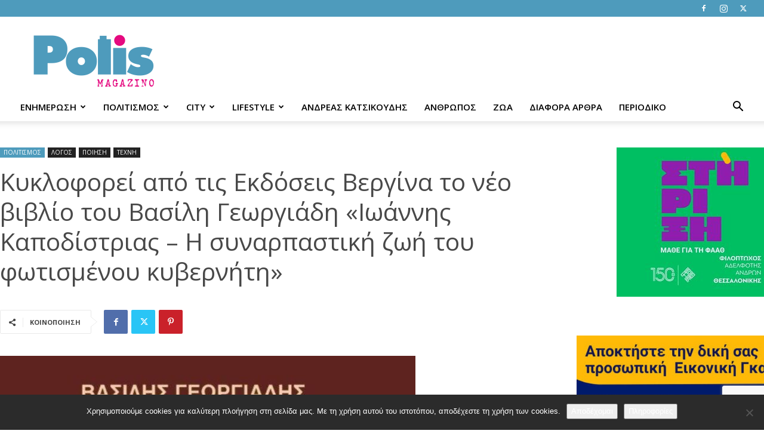

--- FILE ---
content_type: text/html; charset=UTF-8
request_url: https://www.polismagazino.gr/%CE%BA%CF%85%CE%BA%CE%BB%CE%BF%CF%86%CE%BF%CF%81%CE%B5%CE%AF-%CE%B1%CF%80%CF%8C-%CF%84%CE%B9%CF%82-%CE%B5%CE%BA%CE%B4%CF%8C%CF%83%CE%B5%CE%B9%CF%82-%CE%B2%CE%B5%CF%81%CE%B3%CE%AF%CE%BD%CE%B1-%CF%84/
body_size: 41747
content:
<!doctype html >
<!--[if IE 8]>    <html class="ie8" lang="en"> <![endif]-->
<!--[if IE 9]>    <html class="ie9" lang="en"> <![endif]-->
<!--[if gt IE 8]><!--> <html lang="el" prefix="og: http://ogp.me/ns# fb: http://ogp.me/ns/fb#"> <!--<![endif]-->
<head>
    <title>Κυκλοφορεί από τις Εκδόσεις Βεργίνα το νέο βιβλίο του Βασίλη Γεωργιάδη «Ιωάννης Καποδίστριας - Η συναρπαστική ζωή του φωτισμένου κυβερνήτη» - Polis Magazino</title>
    <meta charset="UTF-8" />
    <meta name="viewport" content="width=device-width, initial-scale=1.0">
    <link rel="pingback" href="https://www.polismagazino.gr/xmlrpc.php" />
    <meta name='robots' content='index, follow, max-image-preview:large, max-snippet:-1, max-video-preview:-1' />
<link rel="icon" type="image/png" href="https://polismagazino.gr/wp-content/uploads/2018/07/16x16.png"><link rel="apple-touch-icon" sizes="76x76" href="https://polismagazino.gr/wp-content/uploads/2018/07/76x76.png"/><link rel="apple-touch-icon" sizes="120x120" href="https://polismagazino.gr/wp-content/uploads/2018/07/120x120.png"/><link rel="apple-touch-icon" sizes="152x152" href="https://polismagazino.gr/wp-content/uploads/2018/07/152x152.png"/><link rel="apple-touch-icon" sizes="114x114" href="https://polismagazino.gr/wp-content/uploads/2018/07/114x114.png"/><link rel="apple-touch-icon" sizes="144x144" href="https://polismagazino.gr/wp-content/uploads/2018/07/144x144.png"/>
	<!-- This site is optimized with the Yoast SEO plugin v26.5 - https://yoast.com/wordpress/plugins/seo/ -->
	<link rel="canonical" href="https://www.polismagazino.gr/κυκλοφορεί-από-τις-εκδόσεις-βεργίνα-τ/" />
	<meta property="og:locale" content="el_GR" />
	<meta property="og:type" content="article" />
	<meta property="og:title" content="Κυκλοφορεί από τις Εκδόσεις Βεργίνα το νέο βιβλίο του Βασίλη Γεωργιάδη «Ιωάννης Καποδίστριας - Η συναρπαστική ζωή του φωτισμένου κυβερνήτη» - Polis Magazino" />
	<meta property="og:description" content="Τιμή: 17 ευρώ, Σελίδες: 305, ISBN:978-960-651-043-4, Εκδόσεις Βεργίνα Το βιβλίο «Ιωάννης Καποδίστριας – Η συναρπαστική ζωή του φωτισμένου κυβερνήτη» είναι η μυθιστορηματική βιογραφία του πρώτου κυβερνήτη του ελληνικού κράτους, μέσα από τις αφηγήσεις τριών παιδιών: της Ανεζίνας, του Γκιουζέπε και του Κωνσταντή, που βρέθηκαν πολύ κοντά στον Ι. Καποδίστρια σε διαφορετικές περιόδους της ζωής του. [&hellip;]" />
	<meta property="og:url" content="https://www.polismagazino.gr/κυκλοφορεί-από-τις-εκδόσεις-βεργίνα-τ/" />
	<meta property="og:site_name" content="Polis Magazino" />
	<meta property="article:publisher" content="https://www.facebook.com/polismagazino/" />
	<meta property="article:published_time" content="2023-03-15T15:50:04+00:00" />
	<meta property="article:modified_time" content="2023-03-15T15:50:42+00:00" />
	<meta property="og:image" content="https://www.polismagazino.gr/wp-content/uploads/2023/03/Screenshot_20230315_174922_Gmail.jpg" />
	<meta property="og:image:width" content="1079" />
	<meta property="og:image:height" content="1465" />
	<meta property="og:image:type" content="image/jpeg" />
	<meta name="author" content="Michalis Goniotakis" />
	<meta name="twitter:card" content="summary_large_image" />
	<meta name="twitter:label1" content="Συντάχθηκε από" />
	<meta name="twitter:data1" content="Michalis Goniotakis" />
	<script type="application/ld+json" class="yoast-schema-graph">{"@context":"https://schema.org","@graph":[{"@type":"WebPage","@id":"https://www.polismagazino.gr/%ce%ba%cf%85%ce%ba%ce%bb%ce%bf%cf%86%ce%bf%cf%81%ce%b5%ce%af-%ce%b1%cf%80%cf%8c-%cf%84%ce%b9%cf%82-%ce%b5%ce%ba%ce%b4%cf%8c%cf%83%ce%b5%ce%b9%cf%82-%ce%b2%ce%b5%cf%81%ce%b3%ce%af%ce%bd%ce%b1-%cf%84/","url":"https://www.polismagazino.gr/%ce%ba%cf%85%ce%ba%ce%bb%ce%bf%cf%86%ce%bf%cf%81%ce%b5%ce%af-%ce%b1%cf%80%cf%8c-%cf%84%ce%b9%cf%82-%ce%b5%ce%ba%ce%b4%cf%8c%cf%83%ce%b5%ce%b9%cf%82-%ce%b2%ce%b5%cf%81%ce%b3%ce%af%ce%bd%ce%b1-%cf%84/","name":"Κυκλοφορεί από τις Εκδόσεις Βεργίνα το νέο βιβλίο του Βασίλη Γεωργιάδη «Ιωάννης Καποδίστριας - Η συναρπαστική ζωή του φωτισμένου κυβερνήτη» - Polis Magazino","isPartOf":{"@id":"https://www.polismagazino.gr/#website"},"primaryImageOfPage":{"@id":"https://www.polismagazino.gr/%ce%ba%cf%85%ce%ba%ce%bb%ce%bf%cf%86%ce%bf%cf%81%ce%b5%ce%af-%ce%b1%cf%80%cf%8c-%cf%84%ce%b9%cf%82-%ce%b5%ce%ba%ce%b4%cf%8c%cf%83%ce%b5%ce%b9%cf%82-%ce%b2%ce%b5%cf%81%ce%b3%ce%af%ce%bd%ce%b1-%cf%84/#primaryimage"},"image":{"@id":"https://www.polismagazino.gr/%ce%ba%cf%85%ce%ba%ce%bb%ce%bf%cf%86%ce%bf%cf%81%ce%b5%ce%af-%ce%b1%cf%80%cf%8c-%cf%84%ce%b9%cf%82-%ce%b5%ce%ba%ce%b4%cf%8c%cf%83%ce%b5%ce%b9%cf%82-%ce%b2%ce%b5%cf%81%ce%b3%ce%af%ce%bd%ce%b1-%cf%84/#primaryimage"},"thumbnailUrl":"https://www.polismagazino.gr/wp-content/uploads/2023/03/Screenshot_20230315_174922_Gmail.jpg","datePublished":"2023-03-15T15:50:04+00:00","dateModified":"2023-03-15T15:50:42+00:00","author":{"@id":"https://www.polismagazino.gr/#/schema/person/22fd8e4eb336cecb4791f330152e39d0"},"breadcrumb":{"@id":"https://www.polismagazino.gr/%ce%ba%cf%85%ce%ba%ce%bb%ce%bf%cf%86%ce%bf%cf%81%ce%b5%ce%af-%ce%b1%cf%80%cf%8c-%cf%84%ce%b9%cf%82-%ce%b5%ce%ba%ce%b4%cf%8c%cf%83%ce%b5%ce%b9%cf%82-%ce%b2%ce%b5%cf%81%ce%b3%ce%af%ce%bd%ce%b1-%cf%84/#breadcrumb"},"inLanguage":"el","potentialAction":[{"@type":"ReadAction","target":["https://www.polismagazino.gr/%ce%ba%cf%85%ce%ba%ce%bb%ce%bf%cf%86%ce%bf%cf%81%ce%b5%ce%af-%ce%b1%cf%80%cf%8c-%cf%84%ce%b9%cf%82-%ce%b5%ce%ba%ce%b4%cf%8c%cf%83%ce%b5%ce%b9%cf%82-%ce%b2%ce%b5%cf%81%ce%b3%ce%af%ce%bd%ce%b1-%cf%84/"]}]},{"@type":"ImageObject","inLanguage":"el","@id":"https://www.polismagazino.gr/%ce%ba%cf%85%ce%ba%ce%bb%ce%bf%cf%86%ce%bf%cf%81%ce%b5%ce%af-%ce%b1%cf%80%cf%8c-%cf%84%ce%b9%cf%82-%ce%b5%ce%ba%ce%b4%cf%8c%cf%83%ce%b5%ce%b9%cf%82-%ce%b2%ce%b5%cf%81%ce%b3%ce%af%ce%bd%ce%b1-%cf%84/#primaryimage","url":"https://www.polismagazino.gr/wp-content/uploads/2023/03/Screenshot_20230315_174922_Gmail.jpg","contentUrl":"https://www.polismagazino.gr/wp-content/uploads/2023/03/Screenshot_20230315_174922_Gmail.jpg","width":1079,"height":1465},{"@type":"BreadcrumbList","@id":"https://www.polismagazino.gr/%ce%ba%cf%85%ce%ba%ce%bb%ce%bf%cf%86%ce%bf%cf%81%ce%b5%ce%af-%ce%b1%cf%80%cf%8c-%cf%84%ce%b9%cf%82-%ce%b5%ce%ba%ce%b4%cf%8c%cf%83%ce%b5%ce%b9%cf%82-%ce%b2%ce%b5%cf%81%ce%b3%ce%af%ce%bd%ce%b1-%cf%84/#breadcrumb","itemListElement":[{"@type":"ListItem","position":1,"name":"Home","item":"https://www.polismagazino.gr/"},{"@type":"ListItem","position":2,"name":"Κυκλοφορεί από τις Εκδόσεις Βεργίνα το νέο βιβλίο του Βασίλη Γεωργιάδη «Ιωάννης Καποδίστριας &#8211; Η συναρπαστική ζωή του φωτισμένου κυβερνήτη»"}]},{"@type":"WebSite","@id":"https://www.polismagazino.gr/#website","url":"https://www.polismagazino.gr/","name":"Polis Magazino","description":"Thessaloniki","potentialAction":[{"@type":"SearchAction","target":{"@type":"EntryPoint","urlTemplate":"https://www.polismagazino.gr/?s={search_term_string}"},"query-input":{"@type":"PropertyValueSpecification","valueRequired":true,"valueName":"search_term_string"}}],"inLanguage":"el"},{"@type":"Person","@id":"https://www.polismagazino.gr/#/schema/person/22fd8e4eb336cecb4791f330152e39d0","name":"Michalis Goniotakis","image":{"@type":"ImageObject","inLanguage":"el","@id":"https://www.polismagazino.gr/#/schema/person/image/","url":"https://secure.gravatar.com/avatar/4591f222a7169cbd2d3f693f50d955b60f0e0b29e1b30d7f2677e6832dc8d115?s=96&d=mm&r=g","contentUrl":"https://secure.gravatar.com/avatar/4591f222a7169cbd2d3f693f50d955b60f0e0b29e1b30d7f2677e6832dc8d115?s=96&d=mm&r=g","caption":"Michalis Goniotakis"},"url":"https://www.polismagazino.gr/author/michalis/"}]}</script>
	<!-- / Yoast SEO plugin. -->


<link rel='dns-prefetch' href='//www.google.com' />
<link rel='dns-prefetch' href='//stats.wp.com' />
<link rel='dns-prefetch' href='//fonts.googleapis.com' />
<link rel="alternate" type="application/rss+xml" title="Ροή RSS &raquo; Polis Magazino" href="https://www.polismagazino.gr/feed/" />
<link rel="alternate" title="oEmbed (JSON)" type="application/json+oembed" href="https://www.polismagazino.gr/wp-json/oembed/1.0/embed?url=https%3A%2F%2Fwww.polismagazino.gr%2F%25ce%25ba%25cf%2585%25ce%25ba%25ce%25bb%25ce%25bf%25cf%2586%25ce%25bf%25cf%2581%25ce%25b5%25ce%25af-%25ce%25b1%25cf%2580%25cf%258c-%25cf%2584%25ce%25b9%25cf%2582-%25ce%25b5%25ce%25ba%25ce%25b4%25cf%258c%25cf%2583%25ce%25b5%25ce%25b9%25cf%2582-%25ce%25b2%25ce%25b5%25cf%2581%25ce%25b3%25ce%25af%25ce%25bd%25ce%25b1-%25cf%2584%2F" />
<link rel="alternate" title="oEmbed (XML)" type="text/xml+oembed" href="https://www.polismagazino.gr/wp-json/oembed/1.0/embed?url=https%3A%2F%2Fwww.polismagazino.gr%2F%25ce%25ba%25cf%2585%25ce%25ba%25ce%25bb%25ce%25bf%25cf%2586%25ce%25bf%25cf%2581%25ce%25b5%25ce%25af-%25ce%25b1%25cf%2580%25cf%258c-%25cf%2584%25ce%25b9%25cf%2582-%25ce%25b5%25ce%25ba%25ce%25b4%25cf%258c%25cf%2583%25ce%25b5%25ce%25b9%25cf%2582-%25ce%25b2%25ce%25b5%25cf%2581%25ce%25b3%25ce%25af%25ce%25bd%25ce%25b1-%25cf%2584%2F&#038;format=xml" />
		<!-- This site uses the Google Analytics by ExactMetrics plugin v8.10.2 - Using Analytics tracking - https://www.exactmetrics.com/ -->
							<script src="//www.googletagmanager.com/gtag/js?id=G-XCFQH3780C"  data-cfasync="false" data-wpfc-render="false" type="text/javascript" async></script>
			<script data-cfasync="false" data-wpfc-render="false" type="text/javascript">
				var em_version = '8.10.2';
				var em_track_user = true;
				var em_no_track_reason = '';
								var ExactMetricsDefaultLocations = {"page_location":"https:\/\/www.polismagazino.gr\/%CE%BA%CF%85%CE%BA%CE%BB%CE%BF%CF%86%CE%BF%CF%81%CE%B5%CE%AF-%CE%B1%CF%80%CF%8C-%CF%84%CE%B9%CF%82-%CE%B5%CE%BA%CE%B4%CF%8C%CF%83%CE%B5%CE%B9%CF%82-%CE%B2%CE%B5%CF%81%CE%B3%CE%AF%CE%BD%CE%B1-%CF%84\/"};
								if ( typeof ExactMetricsPrivacyGuardFilter === 'function' ) {
					var ExactMetricsLocations = (typeof ExactMetricsExcludeQuery === 'object') ? ExactMetricsPrivacyGuardFilter( ExactMetricsExcludeQuery ) : ExactMetricsPrivacyGuardFilter( ExactMetricsDefaultLocations );
				} else {
					var ExactMetricsLocations = (typeof ExactMetricsExcludeQuery === 'object') ? ExactMetricsExcludeQuery : ExactMetricsDefaultLocations;
				}

								var disableStrs = [
										'ga-disable-G-XCFQH3780C',
									];

				/* Function to detect opted out users */
				function __gtagTrackerIsOptedOut() {
					for (var index = 0; index < disableStrs.length; index++) {
						if (document.cookie.indexOf(disableStrs[index] + '=true') > -1) {
							return true;
						}
					}

					return false;
				}

				/* Disable tracking if the opt-out cookie exists. */
				if (__gtagTrackerIsOptedOut()) {
					for (var index = 0; index < disableStrs.length; index++) {
						window[disableStrs[index]] = true;
					}
				}

				/* Opt-out function */
				function __gtagTrackerOptout() {
					for (var index = 0; index < disableStrs.length; index++) {
						document.cookie = disableStrs[index] + '=true; expires=Thu, 31 Dec 2099 23:59:59 UTC; path=/';
						window[disableStrs[index]] = true;
					}
				}

				if ('undefined' === typeof gaOptout) {
					function gaOptout() {
						__gtagTrackerOptout();
					}
				}
								window.dataLayer = window.dataLayer || [];

				window.ExactMetricsDualTracker = {
					helpers: {},
					trackers: {},
				};
				if (em_track_user) {
					function __gtagDataLayer() {
						dataLayer.push(arguments);
					}

					function __gtagTracker(type, name, parameters) {
						if (!parameters) {
							parameters = {};
						}

						if (parameters.send_to) {
							__gtagDataLayer.apply(null, arguments);
							return;
						}

						if (type === 'event') {
														parameters.send_to = exactmetrics_frontend.v4_id;
							var hookName = name;
							if (typeof parameters['event_category'] !== 'undefined') {
								hookName = parameters['event_category'] + ':' + name;
							}

							if (typeof ExactMetricsDualTracker.trackers[hookName] !== 'undefined') {
								ExactMetricsDualTracker.trackers[hookName](parameters);
							} else {
								__gtagDataLayer('event', name, parameters);
							}
							
						} else {
							__gtagDataLayer.apply(null, arguments);
						}
					}

					__gtagTracker('js', new Date());
					__gtagTracker('set', {
						'developer_id.dNDMyYj': true,
											});
					if ( ExactMetricsLocations.page_location ) {
						__gtagTracker('set', ExactMetricsLocations);
					}
										__gtagTracker('config', 'G-XCFQH3780C', {"forceSSL":"true","anonymize_ip":"true"} );
										window.gtag = __gtagTracker;										(function () {
						/* https://developers.google.com/analytics/devguides/collection/analyticsjs/ */
						/* ga and __gaTracker compatibility shim. */
						var noopfn = function () {
							return null;
						};
						var newtracker = function () {
							return new Tracker();
						};
						var Tracker = function () {
							return null;
						};
						var p = Tracker.prototype;
						p.get = noopfn;
						p.set = noopfn;
						p.send = function () {
							var args = Array.prototype.slice.call(arguments);
							args.unshift('send');
							__gaTracker.apply(null, args);
						};
						var __gaTracker = function () {
							var len = arguments.length;
							if (len === 0) {
								return;
							}
							var f = arguments[len - 1];
							if (typeof f !== 'object' || f === null || typeof f.hitCallback !== 'function') {
								if ('send' === arguments[0]) {
									var hitConverted, hitObject = false, action;
									if ('event' === arguments[1]) {
										if ('undefined' !== typeof arguments[3]) {
											hitObject = {
												'eventAction': arguments[3],
												'eventCategory': arguments[2],
												'eventLabel': arguments[4],
												'value': arguments[5] ? arguments[5] : 1,
											}
										}
									}
									if ('pageview' === arguments[1]) {
										if ('undefined' !== typeof arguments[2]) {
											hitObject = {
												'eventAction': 'page_view',
												'page_path': arguments[2],
											}
										}
									}
									if (typeof arguments[2] === 'object') {
										hitObject = arguments[2];
									}
									if (typeof arguments[5] === 'object') {
										Object.assign(hitObject, arguments[5]);
									}
									if ('undefined' !== typeof arguments[1].hitType) {
										hitObject = arguments[1];
										if ('pageview' === hitObject.hitType) {
											hitObject.eventAction = 'page_view';
										}
									}
									if (hitObject) {
										action = 'timing' === arguments[1].hitType ? 'timing_complete' : hitObject.eventAction;
										hitConverted = mapArgs(hitObject);
										__gtagTracker('event', action, hitConverted);
									}
								}
								return;
							}

							function mapArgs(args) {
								var arg, hit = {};
								var gaMap = {
									'eventCategory': 'event_category',
									'eventAction': 'event_action',
									'eventLabel': 'event_label',
									'eventValue': 'event_value',
									'nonInteraction': 'non_interaction',
									'timingCategory': 'event_category',
									'timingVar': 'name',
									'timingValue': 'value',
									'timingLabel': 'event_label',
									'page': 'page_path',
									'location': 'page_location',
									'title': 'page_title',
									'referrer' : 'page_referrer',
								};
								for (arg in args) {
																		if (!(!args.hasOwnProperty(arg) || !gaMap.hasOwnProperty(arg))) {
										hit[gaMap[arg]] = args[arg];
									} else {
										hit[arg] = args[arg];
									}
								}
								return hit;
							}

							try {
								f.hitCallback();
							} catch (ex) {
							}
						};
						__gaTracker.create = newtracker;
						__gaTracker.getByName = newtracker;
						__gaTracker.getAll = function () {
							return [];
						};
						__gaTracker.remove = noopfn;
						__gaTracker.loaded = true;
						window['__gaTracker'] = __gaTracker;
					})();
									} else {
										console.log("");
					(function () {
						function __gtagTracker() {
							return null;
						}

						window['__gtagTracker'] = __gtagTracker;
						window['gtag'] = __gtagTracker;
					})();
									}
			</script>
							<!-- / Google Analytics by ExactMetrics -->
		<style id='wp-img-auto-sizes-contain-inline-css' type='text/css'>
img:is([sizes=auto i],[sizes^="auto," i]){contain-intrinsic-size:3000px 1500px}
/*# sourceURL=wp-img-auto-sizes-contain-inline-css */
</style>
<style id='wp-emoji-styles-inline-css' type='text/css'>

	img.wp-smiley, img.emoji {
		display: inline !important;
		border: none !important;
		box-shadow: none !important;
		height: 1em !important;
		width: 1em !important;
		margin: 0 0.07em !important;
		vertical-align: -0.1em !important;
		background: none !important;
		padding: 0 !important;
	}
/*# sourceURL=wp-emoji-styles-inline-css */
</style>
<style id='wp-block-library-inline-css' type='text/css'>
:root{--wp-block-synced-color:#7a00df;--wp-block-synced-color--rgb:122,0,223;--wp-bound-block-color:var(--wp-block-synced-color);--wp-editor-canvas-background:#ddd;--wp-admin-theme-color:#007cba;--wp-admin-theme-color--rgb:0,124,186;--wp-admin-theme-color-darker-10:#006ba1;--wp-admin-theme-color-darker-10--rgb:0,107,160.5;--wp-admin-theme-color-darker-20:#005a87;--wp-admin-theme-color-darker-20--rgb:0,90,135;--wp-admin-border-width-focus:2px}@media (min-resolution:192dpi){:root{--wp-admin-border-width-focus:1.5px}}.wp-element-button{cursor:pointer}:root .has-very-light-gray-background-color{background-color:#eee}:root .has-very-dark-gray-background-color{background-color:#313131}:root .has-very-light-gray-color{color:#eee}:root .has-very-dark-gray-color{color:#313131}:root .has-vivid-green-cyan-to-vivid-cyan-blue-gradient-background{background:linear-gradient(135deg,#00d084,#0693e3)}:root .has-purple-crush-gradient-background{background:linear-gradient(135deg,#34e2e4,#4721fb 50%,#ab1dfe)}:root .has-hazy-dawn-gradient-background{background:linear-gradient(135deg,#faaca8,#dad0ec)}:root .has-subdued-olive-gradient-background{background:linear-gradient(135deg,#fafae1,#67a671)}:root .has-atomic-cream-gradient-background{background:linear-gradient(135deg,#fdd79a,#004a59)}:root .has-nightshade-gradient-background{background:linear-gradient(135deg,#330968,#31cdcf)}:root .has-midnight-gradient-background{background:linear-gradient(135deg,#020381,#2874fc)}:root{--wp--preset--font-size--normal:16px;--wp--preset--font-size--huge:42px}.has-regular-font-size{font-size:1em}.has-larger-font-size{font-size:2.625em}.has-normal-font-size{font-size:var(--wp--preset--font-size--normal)}.has-huge-font-size{font-size:var(--wp--preset--font-size--huge)}.has-text-align-center{text-align:center}.has-text-align-left{text-align:left}.has-text-align-right{text-align:right}.has-fit-text{white-space:nowrap!important}#end-resizable-editor-section{display:none}.aligncenter{clear:both}.items-justified-left{justify-content:flex-start}.items-justified-center{justify-content:center}.items-justified-right{justify-content:flex-end}.items-justified-space-between{justify-content:space-between}.screen-reader-text{border:0;clip-path:inset(50%);height:1px;margin:-1px;overflow:hidden;padding:0;position:absolute;width:1px;word-wrap:normal!important}.screen-reader-text:focus{background-color:#ddd;clip-path:none;color:#444;display:block;font-size:1em;height:auto;left:5px;line-height:normal;padding:15px 23px 14px;text-decoration:none;top:5px;width:auto;z-index:100000}html :where(.has-border-color){border-style:solid}html :where([style*=border-top-color]){border-top-style:solid}html :where([style*=border-right-color]){border-right-style:solid}html :where([style*=border-bottom-color]){border-bottom-style:solid}html :where([style*=border-left-color]){border-left-style:solid}html :where([style*=border-width]){border-style:solid}html :where([style*=border-top-width]){border-top-style:solid}html :where([style*=border-right-width]){border-right-style:solid}html :where([style*=border-bottom-width]){border-bottom-style:solid}html :where([style*=border-left-width]){border-left-style:solid}html :where(img[class*=wp-image-]){height:auto;max-width:100%}:where(figure){margin:0 0 1em}html :where(.is-position-sticky){--wp-admin--admin-bar--position-offset:var(--wp-admin--admin-bar--height,0px)}@media screen and (max-width:600px){html :where(.is-position-sticky){--wp-admin--admin-bar--position-offset:0px}}

/*# sourceURL=wp-block-library-inline-css */
</style><style id='wp-block-image-inline-css' type='text/css'>
.wp-block-image>a,.wp-block-image>figure>a{display:inline-block}.wp-block-image img{box-sizing:border-box;height:auto;max-width:100%;vertical-align:bottom}@media not (prefers-reduced-motion){.wp-block-image img.hide{visibility:hidden}.wp-block-image img.show{animation:show-content-image .4s}}.wp-block-image[style*=border-radius] img,.wp-block-image[style*=border-radius]>a{border-radius:inherit}.wp-block-image.has-custom-border img{box-sizing:border-box}.wp-block-image.aligncenter{text-align:center}.wp-block-image.alignfull>a,.wp-block-image.alignwide>a{width:100%}.wp-block-image.alignfull img,.wp-block-image.alignwide img{height:auto;width:100%}.wp-block-image .aligncenter,.wp-block-image .alignleft,.wp-block-image .alignright,.wp-block-image.aligncenter,.wp-block-image.alignleft,.wp-block-image.alignright{display:table}.wp-block-image .aligncenter>figcaption,.wp-block-image .alignleft>figcaption,.wp-block-image .alignright>figcaption,.wp-block-image.aligncenter>figcaption,.wp-block-image.alignleft>figcaption,.wp-block-image.alignright>figcaption{caption-side:bottom;display:table-caption}.wp-block-image .alignleft{float:left;margin:.5em 1em .5em 0}.wp-block-image .alignright{float:right;margin:.5em 0 .5em 1em}.wp-block-image .aligncenter{margin-left:auto;margin-right:auto}.wp-block-image :where(figcaption){margin-bottom:1em;margin-top:.5em}.wp-block-image.is-style-circle-mask img{border-radius:9999px}@supports ((-webkit-mask-image:none) or (mask-image:none)) or (-webkit-mask-image:none){.wp-block-image.is-style-circle-mask img{border-radius:0;-webkit-mask-image:url('data:image/svg+xml;utf8,<svg viewBox="0 0 100 100" xmlns="http://www.w3.org/2000/svg"><circle cx="50" cy="50" r="50"/></svg>');mask-image:url('data:image/svg+xml;utf8,<svg viewBox="0 0 100 100" xmlns="http://www.w3.org/2000/svg"><circle cx="50" cy="50" r="50"/></svg>');mask-mode:alpha;-webkit-mask-position:center;mask-position:center;-webkit-mask-repeat:no-repeat;mask-repeat:no-repeat;-webkit-mask-size:contain;mask-size:contain}}:root :where(.wp-block-image.is-style-rounded img,.wp-block-image .is-style-rounded img){border-radius:9999px}.wp-block-image figure{margin:0}.wp-lightbox-container{display:flex;flex-direction:column;position:relative}.wp-lightbox-container img{cursor:zoom-in}.wp-lightbox-container img:hover+button{opacity:1}.wp-lightbox-container button{align-items:center;backdrop-filter:blur(16px) saturate(180%);background-color:#5a5a5a40;border:none;border-radius:4px;cursor:zoom-in;display:flex;height:20px;justify-content:center;opacity:0;padding:0;position:absolute;right:16px;text-align:center;top:16px;width:20px;z-index:100}@media not (prefers-reduced-motion){.wp-lightbox-container button{transition:opacity .2s ease}}.wp-lightbox-container button:focus-visible{outline:3px auto #5a5a5a40;outline:3px auto -webkit-focus-ring-color;outline-offset:3px}.wp-lightbox-container button:hover{cursor:pointer;opacity:1}.wp-lightbox-container button:focus{opacity:1}.wp-lightbox-container button:focus,.wp-lightbox-container button:hover,.wp-lightbox-container button:not(:hover):not(:active):not(.has-background){background-color:#5a5a5a40;border:none}.wp-lightbox-overlay{box-sizing:border-box;cursor:zoom-out;height:100vh;left:0;overflow:hidden;position:fixed;top:0;visibility:hidden;width:100%;z-index:100000}.wp-lightbox-overlay .close-button{align-items:center;cursor:pointer;display:flex;justify-content:center;min-height:40px;min-width:40px;padding:0;position:absolute;right:calc(env(safe-area-inset-right) + 16px);top:calc(env(safe-area-inset-top) + 16px);z-index:5000000}.wp-lightbox-overlay .close-button:focus,.wp-lightbox-overlay .close-button:hover,.wp-lightbox-overlay .close-button:not(:hover):not(:active):not(.has-background){background:none;border:none}.wp-lightbox-overlay .lightbox-image-container{height:var(--wp--lightbox-container-height);left:50%;overflow:hidden;position:absolute;top:50%;transform:translate(-50%,-50%);transform-origin:top left;width:var(--wp--lightbox-container-width);z-index:9999999999}.wp-lightbox-overlay .wp-block-image{align-items:center;box-sizing:border-box;display:flex;height:100%;justify-content:center;margin:0;position:relative;transform-origin:0 0;width:100%;z-index:3000000}.wp-lightbox-overlay .wp-block-image img{height:var(--wp--lightbox-image-height);min-height:var(--wp--lightbox-image-height);min-width:var(--wp--lightbox-image-width);width:var(--wp--lightbox-image-width)}.wp-lightbox-overlay .wp-block-image figcaption{display:none}.wp-lightbox-overlay button{background:none;border:none}.wp-lightbox-overlay .scrim{background-color:#fff;height:100%;opacity:.9;position:absolute;width:100%;z-index:2000000}.wp-lightbox-overlay.active{visibility:visible}@media not (prefers-reduced-motion){.wp-lightbox-overlay.active{animation:turn-on-visibility .25s both}.wp-lightbox-overlay.active img{animation:turn-on-visibility .35s both}.wp-lightbox-overlay.show-closing-animation:not(.active){animation:turn-off-visibility .35s both}.wp-lightbox-overlay.show-closing-animation:not(.active) img{animation:turn-off-visibility .25s both}.wp-lightbox-overlay.zoom.active{animation:none;opacity:1;visibility:visible}.wp-lightbox-overlay.zoom.active .lightbox-image-container{animation:lightbox-zoom-in .4s}.wp-lightbox-overlay.zoom.active .lightbox-image-container img{animation:none}.wp-lightbox-overlay.zoom.active .scrim{animation:turn-on-visibility .4s forwards}.wp-lightbox-overlay.zoom.show-closing-animation:not(.active){animation:none}.wp-lightbox-overlay.zoom.show-closing-animation:not(.active) .lightbox-image-container{animation:lightbox-zoom-out .4s}.wp-lightbox-overlay.zoom.show-closing-animation:not(.active) .lightbox-image-container img{animation:none}.wp-lightbox-overlay.zoom.show-closing-animation:not(.active) .scrim{animation:turn-off-visibility .4s forwards}}@keyframes show-content-image{0%{visibility:hidden}99%{visibility:hidden}to{visibility:visible}}@keyframes turn-on-visibility{0%{opacity:0}to{opacity:1}}@keyframes turn-off-visibility{0%{opacity:1;visibility:visible}99%{opacity:0;visibility:visible}to{opacity:0;visibility:hidden}}@keyframes lightbox-zoom-in{0%{transform:translate(calc((-100vw + var(--wp--lightbox-scrollbar-width))/2 + var(--wp--lightbox-initial-left-position)),calc(-50vh + var(--wp--lightbox-initial-top-position))) scale(var(--wp--lightbox-scale))}to{transform:translate(-50%,-50%) scale(1)}}@keyframes lightbox-zoom-out{0%{transform:translate(-50%,-50%) scale(1);visibility:visible}99%{visibility:visible}to{transform:translate(calc((-100vw + var(--wp--lightbox-scrollbar-width))/2 + var(--wp--lightbox-initial-left-position)),calc(-50vh + var(--wp--lightbox-initial-top-position))) scale(var(--wp--lightbox-scale));visibility:hidden}}
/*# sourceURL=https://www.polismagazino.gr/wp-includes/blocks/image/style.min.css */
</style>
<style id='global-styles-inline-css' type='text/css'>
:root{--wp--preset--aspect-ratio--square: 1;--wp--preset--aspect-ratio--4-3: 4/3;--wp--preset--aspect-ratio--3-4: 3/4;--wp--preset--aspect-ratio--3-2: 3/2;--wp--preset--aspect-ratio--2-3: 2/3;--wp--preset--aspect-ratio--16-9: 16/9;--wp--preset--aspect-ratio--9-16: 9/16;--wp--preset--color--black: #000000;--wp--preset--color--cyan-bluish-gray: #abb8c3;--wp--preset--color--white: #ffffff;--wp--preset--color--pale-pink: #f78da7;--wp--preset--color--vivid-red: #cf2e2e;--wp--preset--color--luminous-vivid-orange: #ff6900;--wp--preset--color--luminous-vivid-amber: #fcb900;--wp--preset--color--light-green-cyan: #7bdcb5;--wp--preset--color--vivid-green-cyan: #00d084;--wp--preset--color--pale-cyan-blue: #8ed1fc;--wp--preset--color--vivid-cyan-blue: #0693e3;--wp--preset--color--vivid-purple: #9b51e0;--wp--preset--gradient--vivid-cyan-blue-to-vivid-purple: linear-gradient(135deg,rgb(6,147,227) 0%,rgb(155,81,224) 100%);--wp--preset--gradient--light-green-cyan-to-vivid-green-cyan: linear-gradient(135deg,rgb(122,220,180) 0%,rgb(0,208,130) 100%);--wp--preset--gradient--luminous-vivid-amber-to-luminous-vivid-orange: linear-gradient(135deg,rgb(252,185,0) 0%,rgb(255,105,0) 100%);--wp--preset--gradient--luminous-vivid-orange-to-vivid-red: linear-gradient(135deg,rgb(255,105,0) 0%,rgb(207,46,46) 100%);--wp--preset--gradient--very-light-gray-to-cyan-bluish-gray: linear-gradient(135deg,rgb(238,238,238) 0%,rgb(169,184,195) 100%);--wp--preset--gradient--cool-to-warm-spectrum: linear-gradient(135deg,rgb(74,234,220) 0%,rgb(151,120,209) 20%,rgb(207,42,186) 40%,rgb(238,44,130) 60%,rgb(251,105,98) 80%,rgb(254,248,76) 100%);--wp--preset--gradient--blush-light-purple: linear-gradient(135deg,rgb(255,206,236) 0%,rgb(152,150,240) 100%);--wp--preset--gradient--blush-bordeaux: linear-gradient(135deg,rgb(254,205,165) 0%,rgb(254,45,45) 50%,rgb(107,0,62) 100%);--wp--preset--gradient--luminous-dusk: linear-gradient(135deg,rgb(255,203,112) 0%,rgb(199,81,192) 50%,rgb(65,88,208) 100%);--wp--preset--gradient--pale-ocean: linear-gradient(135deg,rgb(255,245,203) 0%,rgb(182,227,212) 50%,rgb(51,167,181) 100%);--wp--preset--gradient--electric-grass: linear-gradient(135deg,rgb(202,248,128) 0%,rgb(113,206,126) 100%);--wp--preset--gradient--midnight: linear-gradient(135deg,rgb(2,3,129) 0%,rgb(40,116,252) 100%);--wp--preset--font-size--small: 11px;--wp--preset--font-size--medium: 20px;--wp--preset--font-size--large: 32px;--wp--preset--font-size--x-large: 42px;--wp--preset--font-size--regular: 15px;--wp--preset--font-size--larger: 50px;--wp--preset--spacing--20: 0.44rem;--wp--preset--spacing--30: 0.67rem;--wp--preset--spacing--40: 1rem;--wp--preset--spacing--50: 1.5rem;--wp--preset--spacing--60: 2.25rem;--wp--preset--spacing--70: 3.38rem;--wp--preset--spacing--80: 5.06rem;--wp--preset--shadow--natural: 6px 6px 9px rgba(0, 0, 0, 0.2);--wp--preset--shadow--deep: 12px 12px 50px rgba(0, 0, 0, 0.4);--wp--preset--shadow--sharp: 6px 6px 0px rgba(0, 0, 0, 0.2);--wp--preset--shadow--outlined: 6px 6px 0px -3px rgb(255, 255, 255), 6px 6px rgb(0, 0, 0);--wp--preset--shadow--crisp: 6px 6px 0px rgb(0, 0, 0);}:where(.is-layout-flex){gap: 0.5em;}:where(.is-layout-grid){gap: 0.5em;}body .is-layout-flex{display: flex;}.is-layout-flex{flex-wrap: wrap;align-items: center;}.is-layout-flex > :is(*, div){margin: 0;}body .is-layout-grid{display: grid;}.is-layout-grid > :is(*, div){margin: 0;}:where(.wp-block-columns.is-layout-flex){gap: 2em;}:where(.wp-block-columns.is-layout-grid){gap: 2em;}:where(.wp-block-post-template.is-layout-flex){gap: 1.25em;}:where(.wp-block-post-template.is-layout-grid){gap: 1.25em;}.has-black-color{color: var(--wp--preset--color--black) !important;}.has-cyan-bluish-gray-color{color: var(--wp--preset--color--cyan-bluish-gray) !important;}.has-white-color{color: var(--wp--preset--color--white) !important;}.has-pale-pink-color{color: var(--wp--preset--color--pale-pink) !important;}.has-vivid-red-color{color: var(--wp--preset--color--vivid-red) !important;}.has-luminous-vivid-orange-color{color: var(--wp--preset--color--luminous-vivid-orange) !important;}.has-luminous-vivid-amber-color{color: var(--wp--preset--color--luminous-vivid-amber) !important;}.has-light-green-cyan-color{color: var(--wp--preset--color--light-green-cyan) !important;}.has-vivid-green-cyan-color{color: var(--wp--preset--color--vivid-green-cyan) !important;}.has-pale-cyan-blue-color{color: var(--wp--preset--color--pale-cyan-blue) !important;}.has-vivid-cyan-blue-color{color: var(--wp--preset--color--vivid-cyan-blue) !important;}.has-vivid-purple-color{color: var(--wp--preset--color--vivid-purple) !important;}.has-black-background-color{background-color: var(--wp--preset--color--black) !important;}.has-cyan-bluish-gray-background-color{background-color: var(--wp--preset--color--cyan-bluish-gray) !important;}.has-white-background-color{background-color: var(--wp--preset--color--white) !important;}.has-pale-pink-background-color{background-color: var(--wp--preset--color--pale-pink) !important;}.has-vivid-red-background-color{background-color: var(--wp--preset--color--vivid-red) !important;}.has-luminous-vivid-orange-background-color{background-color: var(--wp--preset--color--luminous-vivid-orange) !important;}.has-luminous-vivid-amber-background-color{background-color: var(--wp--preset--color--luminous-vivid-amber) !important;}.has-light-green-cyan-background-color{background-color: var(--wp--preset--color--light-green-cyan) !important;}.has-vivid-green-cyan-background-color{background-color: var(--wp--preset--color--vivid-green-cyan) !important;}.has-pale-cyan-blue-background-color{background-color: var(--wp--preset--color--pale-cyan-blue) !important;}.has-vivid-cyan-blue-background-color{background-color: var(--wp--preset--color--vivid-cyan-blue) !important;}.has-vivid-purple-background-color{background-color: var(--wp--preset--color--vivid-purple) !important;}.has-black-border-color{border-color: var(--wp--preset--color--black) !important;}.has-cyan-bluish-gray-border-color{border-color: var(--wp--preset--color--cyan-bluish-gray) !important;}.has-white-border-color{border-color: var(--wp--preset--color--white) !important;}.has-pale-pink-border-color{border-color: var(--wp--preset--color--pale-pink) !important;}.has-vivid-red-border-color{border-color: var(--wp--preset--color--vivid-red) !important;}.has-luminous-vivid-orange-border-color{border-color: var(--wp--preset--color--luminous-vivid-orange) !important;}.has-luminous-vivid-amber-border-color{border-color: var(--wp--preset--color--luminous-vivid-amber) !important;}.has-light-green-cyan-border-color{border-color: var(--wp--preset--color--light-green-cyan) !important;}.has-vivid-green-cyan-border-color{border-color: var(--wp--preset--color--vivid-green-cyan) !important;}.has-pale-cyan-blue-border-color{border-color: var(--wp--preset--color--pale-cyan-blue) !important;}.has-vivid-cyan-blue-border-color{border-color: var(--wp--preset--color--vivid-cyan-blue) !important;}.has-vivid-purple-border-color{border-color: var(--wp--preset--color--vivid-purple) !important;}.has-vivid-cyan-blue-to-vivid-purple-gradient-background{background: var(--wp--preset--gradient--vivid-cyan-blue-to-vivid-purple) !important;}.has-light-green-cyan-to-vivid-green-cyan-gradient-background{background: var(--wp--preset--gradient--light-green-cyan-to-vivid-green-cyan) !important;}.has-luminous-vivid-amber-to-luminous-vivid-orange-gradient-background{background: var(--wp--preset--gradient--luminous-vivid-amber-to-luminous-vivid-orange) !important;}.has-luminous-vivid-orange-to-vivid-red-gradient-background{background: var(--wp--preset--gradient--luminous-vivid-orange-to-vivid-red) !important;}.has-very-light-gray-to-cyan-bluish-gray-gradient-background{background: var(--wp--preset--gradient--very-light-gray-to-cyan-bluish-gray) !important;}.has-cool-to-warm-spectrum-gradient-background{background: var(--wp--preset--gradient--cool-to-warm-spectrum) !important;}.has-blush-light-purple-gradient-background{background: var(--wp--preset--gradient--blush-light-purple) !important;}.has-blush-bordeaux-gradient-background{background: var(--wp--preset--gradient--blush-bordeaux) !important;}.has-luminous-dusk-gradient-background{background: var(--wp--preset--gradient--luminous-dusk) !important;}.has-pale-ocean-gradient-background{background: var(--wp--preset--gradient--pale-ocean) !important;}.has-electric-grass-gradient-background{background: var(--wp--preset--gradient--electric-grass) !important;}.has-midnight-gradient-background{background: var(--wp--preset--gradient--midnight) !important;}.has-small-font-size{font-size: var(--wp--preset--font-size--small) !important;}.has-medium-font-size{font-size: var(--wp--preset--font-size--medium) !important;}.has-large-font-size{font-size: var(--wp--preset--font-size--large) !important;}.has-x-large-font-size{font-size: var(--wp--preset--font-size--x-large) !important;}
/*# sourceURL=global-styles-inline-css */
</style>

<style id='classic-theme-styles-inline-css' type='text/css'>
/*! This file is auto-generated */
.wp-block-button__link{color:#fff;background-color:#32373c;border-radius:9999px;box-shadow:none;text-decoration:none;padding:calc(.667em + 2px) calc(1.333em + 2px);font-size:1.125em}.wp-block-file__button{background:#32373c;color:#fff;text-decoration:none}
/*# sourceURL=/wp-includes/css/classic-themes.min.css */
</style>
<link rel='stylesheet' id='contact-form-7-css' href='https://www.polismagazino.gr/wp-content/plugins/contact-form-7/includes/css/styles.css?ver=6.1.4' type='text/css' media='all' />
<link rel='stylesheet' id='cookie-notice-front-css' href='https://www.polismagazino.gr/wp-content/plugins/cookie-notice/css/front.min.css?ver=2.5.11' type='text/css' media='all' />
<link rel='stylesheet' id='td-plugin-multi-purpose-css' href='https://www.polismagazino.gr/wp-content/plugins/td-composer/td-multi-purpose/style.css?ver=7cd248d7ca13c255207c3f8b916c3f00' type='text/css' media='all' />
<link crossorigin="anonymous" rel='stylesheet' id='google-fonts-style-css' href='https://fonts.googleapis.com/css?family=Open+Sans%3A400%2C600%2C700%2C100italic%2C200%2C200italic%2C300%2C300italic%2C400italic%2C500%2C500italic%2C600italic%7CAdvent+Pro%3A400%2C100italic%2C200%2C200italic%2C300%2C300italic%2C400italic%2C500%2C500italic%2C600%2C600italic%7CRoboto%3A400%2C600%2C700%2C100italic%2C200%2C200italic%2C300%2C300italic%2C400italic%2C500%2C500italic%2C600italic&#038;display=swap&#038;ver=12.7.3' type='text/css' media='all' />
<link rel='stylesheet' id='td-theme-css' href='https://www.polismagazino.gr/wp-content/themes/Newspaper/style.css?ver=12.7.3' type='text/css' media='all' />
<style id='td-theme-inline-css' type='text/css'>@media (max-width:767px){.td-header-desktop-wrap{display:none}}@media (min-width:767px){.td-header-mobile-wrap{display:none}}</style>
<link rel='stylesheet' id='td-legacy-framework-front-style-css' href='https://www.polismagazino.gr/wp-content/plugins/td-composer/legacy/Newspaper/assets/css/td_legacy_main.css?ver=7cd248d7ca13c255207c3f8b916c3f00' type='text/css' media='all' />
<link rel='stylesheet' id='td-standard-pack-framework-front-style-css' href='https://www.polismagazino.gr/wp-content/plugins/td-standard-pack/Newspaper/assets/css/td_standard_pack_main.css?ver=c12e6da63ed2f212e87e44e5e9b9a302' type='text/css' media='all' />
<link rel='stylesheet' id='tdb_style_cloud_templates_front-css' href='https://www.polismagazino.gr/wp-content/plugins/td-cloud-library/assets/css/tdb_main.css?ver=6127d3b6131f900b2e62bb855b13dc3b' type='text/css' media='all' />
<link rel='stylesheet' id='wp-block-paragraph-css' href='https://www.polismagazino.gr/wp-includes/blocks/paragraph/style.min.css?ver=6.9' type='text/css' media='all' />
<script type="text/javascript" src="https://www.polismagazino.gr/wp-content/plugins/google-analytics-dashboard-for-wp/assets/js/frontend-gtag.min.js?ver=8.10.2" id="exactmetrics-frontend-script-js" async="async" data-wp-strategy="async"></script>
<script data-cfasync="false" data-wpfc-render="false" type="text/javascript" id='exactmetrics-frontend-script-js-extra'>/* <![CDATA[ */
var exactmetrics_frontend = {"js_events_tracking":"true","download_extensions":"zip,mp3,mpeg,pdf,docx,pptx,xlsx,rar","inbound_paths":"[{\"path\":\"\\\/go\\\/\",\"label\":\"affiliate\"},{\"path\":\"\\\/recommend\\\/\",\"label\":\"affiliate\"}]","home_url":"https:\/\/www.polismagazino.gr","hash_tracking":"false","v4_id":"G-XCFQH3780C"};/* ]]> */
</script>
<script type="text/javascript" id="cookie-notice-front-js-before">
/* <![CDATA[ */
var cnArgs = {"ajaxUrl":"https:\/\/www.polismagazino.gr\/wp-admin\/admin-ajax.php","nonce":"e44fbed3b4","hideEffect":"fade","position":"bottom","onScroll":false,"onScrollOffset":100,"onClick":false,"cookieName":"cookie_notice_accepted","cookieTime":2592000,"cookieTimeRejected":2592000,"globalCookie":false,"redirection":false,"cache":false,"revokeCookies":false,"revokeCookiesOpt":"automatic"};

//# sourceURL=cookie-notice-front-js-before
/* ]]> */
</script>
<script type="text/javascript" src="https://www.polismagazino.gr/wp-content/plugins/cookie-notice/js/front.min.js?ver=2.5.11" id="cookie-notice-front-js"></script>
<script type="text/javascript" src="https://www.polismagazino.gr/wp-includes/js/jquery/jquery.min.js?ver=3.7.1" id="jquery-core-js"></script>
<script type="text/javascript" src="https://www.polismagazino.gr/wp-includes/js/jquery/jquery-migrate.min.js?ver=3.4.1" id="jquery-migrate-js"></script>
<link rel="https://api.w.org/" href="https://www.polismagazino.gr/wp-json/" /><link rel="alternate" title="JSON" type="application/json" href="https://www.polismagazino.gr/wp-json/wp/v2/posts/142120" /><link rel="EditURI" type="application/rsd+xml" title="RSD" href="https://www.polismagazino.gr/xmlrpc.php?rsd" />
<meta name="generator" content="WordPress 6.9" />
<link rel='shortlink' href='https://www.polismagazino.gr/?p=142120' />
	<style>img#wpstats{display:none}</style>
		    <script>
        window.tdb_global_vars = {"wpRestUrl":"https:\/\/www.polismagazino.gr\/wp-json\/","permalinkStructure":"\/%postname%\/"};
        window.tdb_p_autoload_vars = {"isAjax":false,"isAdminBarShowing":false,"autoloadStatus":"off","origPostEditUrl":null};
    </script>
    
    <style id="tdb-global-colors">:root{--accent-color:#fff}</style>

    
	<link rel="amphtml" href="https://www.polismagazino.gr/%CE%BA%CF%85%CE%BA%CE%BB%CE%BF%CF%86%CE%BF%CF%81%CE%B5%CE%AF-%CE%B1%CF%80%CF%8C-%CF%84%CE%B9%CF%82-%CE%B5%CE%BA%CE%B4%CF%8C%CF%83%CE%B5%CE%B9%CF%82-%CE%B2%CE%B5%CF%81%CE%B3%CE%AF%CE%BD%CE%B1-%CF%84/?amp">
<!-- JS generated by theme -->

<script type="text/javascript" id="td-generated-header-js">
    
    

	    var tdBlocksArray = []; //here we store all the items for the current page

	    // td_block class - each ajax block uses a object of this class for requests
	    function tdBlock() {
		    this.id = '';
		    this.block_type = 1; //block type id (1-234 etc)
		    this.atts = '';
		    this.td_column_number = '';
		    this.td_current_page = 1; //
		    this.post_count = 0; //from wp
		    this.found_posts = 0; //from wp
		    this.max_num_pages = 0; //from wp
		    this.td_filter_value = ''; //current live filter value
		    this.is_ajax_running = false;
		    this.td_user_action = ''; // load more or infinite loader (used by the animation)
		    this.header_color = '';
		    this.ajax_pagination_infinite_stop = ''; //show load more at page x
	    }

        // td_js_generator - mini detector
        ( function () {
            var htmlTag = document.getElementsByTagName("html")[0];

	        if ( navigator.userAgent.indexOf("MSIE 10.0") > -1 ) {
                htmlTag.className += ' ie10';
            }

            if ( !!navigator.userAgent.match(/Trident.*rv\:11\./) ) {
                htmlTag.className += ' ie11';
            }

	        if ( navigator.userAgent.indexOf("Edge") > -1 ) {
                htmlTag.className += ' ieEdge';
            }

            if ( /(iPad|iPhone|iPod)/g.test(navigator.userAgent) ) {
                htmlTag.className += ' td-md-is-ios';
            }

            var user_agent = navigator.userAgent.toLowerCase();
            if ( user_agent.indexOf("android") > -1 ) {
                htmlTag.className += ' td-md-is-android';
            }

            if ( -1 !== navigator.userAgent.indexOf('Mac OS X')  ) {
                htmlTag.className += ' td-md-is-os-x';
            }

            if ( /chrom(e|ium)/.test(navigator.userAgent.toLowerCase()) ) {
               htmlTag.className += ' td-md-is-chrome';
            }

            if ( -1 !== navigator.userAgent.indexOf('Firefox') ) {
                htmlTag.className += ' td-md-is-firefox';
            }

            if ( -1 !== navigator.userAgent.indexOf('Safari') && -1 === navigator.userAgent.indexOf('Chrome') ) {
                htmlTag.className += ' td-md-is-safari';
            }

            if( -1 !== navigator.userAgent.indexOf('IEMobile') ){
                htmlTag.className += ' td-md-is-iemobile';
            }

        })();

        var tdLocalCache = {};

        ( function () {
            "use strict";

            tdLocalCache = {
                data: {},
                remove: function (resource_id) {
                    delete tdLocalCache.data[resource_id];
                },
                exist: function (resource_id) {
                    return tdLocalCache.data.hasOwnProperty(resource_id) && tdLocalCache.data[resource_id] !== null;
                },
                get: function (resource_id) {
                    return tdLocalCache.data[resource_id];
                },
                set: function (resource_id, cachedData) {
                    tdLocalCache.remove(resource_id);
                    tdLocalCache.data[resource_id] = cachedData;
                }
            };
        })();

    
    
var td_viewport_interval_list=[{"limitBottom":767,"sidebarWidth":228},{"limitBottom":1018,"sidebarWidth":300},{"limitBottom":1140,"sidebarWidth":324}];
var tdc_is_installed="yes";
var tdc_domain_active=false;
var td_ajax_url="https:\/\/www.polismagazino.gr\/wp-admin\/admin-ajax.php?td_theme_name=Newspaper&v=12.7.3";
var td_get_template_directory_uri="https:\/\/www.polismagazino.gr\/wp-content\/plugins\/td-composer\/legacy\/common";
var tds_snap_menu="smart_snap_always";
var tds_logo_on_sticky="show_header_logo";
var tds_header_style="";
var td_please_wait="\u03a0\u03b1\u03c1\u03b1\u03ba\u03b1\u03bb\u03bf\u03cd\u03bc\u03b5 \u03c0\u03b5\u03c1\u03b9\u03bc\u03ad\u03bd\u03b5\u03c4\u03b5...";
var td_email_user_pass_incorrect="\u03a7\u03c1\u03ae\u03c3\u03c4\u03b7\u03c2 \u03ae \u03ba\u03c9\u03b4\u03b9\u03ba\u03cc\u03c2 \u03bb\u03b1\u03bd\u03b8\u03b1\u03c3\u03bc\u03ad\u03bd\u03bf\u03c2!";
var td_email_user_incorrect="Email \u03ae \u03cc\u03bd\u03bf\u03bc\u03b1 \u03c7\u03c1\u03ae\u03c3\u03c4\u03b7 \u03bb\u03b1\u03bd\u03b8\u03b1\u03c3\u03bc\u03ad\u03bd\u03bf!";
var td_email_incorrect="Email \u03bb\u03b1\u03bd\u03b8\u03b1\u03c3\u03bc\u03ad\u03bd\u03bf!";
var td_user_incorrect="Username incorrect!";
var td_email_user_empty="Email or username empty!";
var td_pass_empty="Pass empty!";
var td_pass_pattern_incorrect="Invalid Pass Pattern!";
var td_retype_pass_incorrect="Retyped Pass incorrect!";
var tds_more_articles_on_post_enable="";
var tds_more_articles_on_post_time_to_wait="";
var tds_more_articles_on_post_pages_distance_from_top=0;
var tds_captcha="";
var tds_theme_color_site_wide="#4e9bbc";
var tds_smart_sidebar="";
var tdThemeName="Newspaper";
var tdThemeNameWl="Newspaper";
var td_magnific_popup_translation_tPrev="\u03a0\u03c1\u03bf\u03b7\u03b3\u03bf\u03cd\u03bc\u03b5\u03bd\u03bf (\u039a\u03bf\u03c5\u03bc\u03c0\u03af \u03b1\u03c1\u03b9\u03c3\u03c4\u03b5\u03c1\u03bf\u03cd \u03b2\u03ad\u03bb\u03bf\u03c5\u03c2)";
var td_magnific_popup_translation_tNext="\u0395\u03c0\u03cc\u03bc\u03b5\u03bd\u03bf (\u039a\u03bf\u03c5\u03bc\u03c0\u03af \u03b4\u03b5\u03be\u03b9\u03bf\u03cd \u03b2\u03ad\u03bb\u03bf\u03c5\u03c2)";
var td_magnific_popup_translation_tCounter="%curr% \u03b1\u03c0\u03cc %total%";
var td_magnific_popup_translation_ajax_tError="\u03a4\u03bf \u03c0\u03b5\u03c1\u03b9\u03b5\u03c7\u03cc\u03bc\u03b5\u03bd\u03bf \u03b1\u03c0\u03cc %url% \u03b4\u03b5\u03bd \u03ae\u03c4\u03b1\u03bd \u03b4\u03c5\u03bd\u03b1\u03c4\u03cc \u03bd\u03b1 \u03c6\u03bf\u03c1\u03c4\u03c9\u03b8\u03b5\u03af.";
var td_magnific_popup_translation_image_tError="\u0397 \u03b5\u03b9\u03ba\u03cc\u03bd\u03b1 #%curr% \u03b4\u03b5\u03bd \u03ae\u03c4\u03b1\u03bd \u03b4\u03c5\u03bd\u03b1\u03c4\u03cc \u03bd\u03b1 \u03c6\u03bf\u03c1\u03c4\u03c9\u03b8\u03b5\u03af.";
var tdBlockNonce="e6673f66ec";
var tdMobileMenu="enabled";
var tdMobileSearch="enabled";
var tdDateNamesI18n={"month_names":["\u0399\u03b1\u03bd\u03bf\u03c5\u03ac\u03c1\u03b9\u03bf\u03c2","\u03a6\u03b5\u03b2\u03c1\u03bf\u03c5\u03ac\u03c1\u03b9\u03bf\u03c2","\u039c\u03ac\u03c1\u03c4\u03b9\u03bf\u03c2","\u0391\u03c0\u03c1\u03af\u03bb\u03b9\u03bf\u03c2","\u039c\u03ac\u03b9\u03bf\u03c2","\u0399\u03bf\u03cd\u03bd\u03b9\u03bf\u03c2","\u0399\u03bf\u03cd\u03bb\u03b9\u03bf\u03c2","\u0391\u03cd\u03b3\u03bf\u03c5\u03c3\u03c4\u03bf\u03c2","\u03a3\u03b5\u03c0\u03c4\u03ad\u03bc\u03b2\u03c1\u03b9\u03bf\u03c2","\u039f\u03ba\u03c4\u03ce\u03b2\u03c1\u03b9\u03bf\u03c2","\u039d\u03bf\u03ad\u03bc\u03b2\u03c1\u03b9\u03bf\u03c2","\u0394\u03b5\u03ba\u03ad\u03bc\u03b2\u03c1\u03b9\u03bf\u03c2"],"month_names_short":["\u0399\u03b1\u03bd","\u03a6\u03b5\u03b2","\u039c\u03b1\u03c1","\u0391\u03c0\u03c1","\u039c\u03ac\u03b9","\u0399\u03bf\u03cd\u03bd","\u0399\u03bf\u03cd\u03bb","\u0391\u03c5\u03b3","\u03a3\u03b5\u03c0","\u039f\u03ba\u03c4","\u039d\u03bf\u03ad","\u0394\u03b5\u03ba"],"day_names":["\u039a\u03c5\u03c1\u03b9\u03b1\u03ba\u03ae","\u0394\u03b5\u03c5\u03c4\u03ad\u03c1\u03b1","\u03a4\u03c1\u03af\u03c4\u03b7","\u03a4\u03b5\u03c4\u03ac\u03c1\u03c4\u03b7","\u03a0\u03ad\u03bc\u03c0\u03c4\u03b7","\u03a0\u03b1\u03c1\u03b1\u03c3\u03ba\u03b5\u03c5\u03ae","\u03a3\u03ac\u03b2\u03b2\u03b1\u03c4\u03bf"],"day_names_short":["\u039a\u03c5","\u0394\u03b5","\u03a4\u03c1","\u03a4\u03b5","\u03a0\u03b5","\u03a0\u03b1","\u03a3\u03b1"]};
var tdb_modal_confirm="\u03b1\u03c0\u03bf\u03b8\u03b7\u03ba\u03b5\u03cd\u03c3\u03b5\u03c4\u03b5";
var tdb_modal_cancel="\u039c\u03b1\u03c4\u03b1\u03af\u03c9\u03c3\u03b7";
var tdb_modal_confirm_alt="\u039d\u03b1\u03af";
var tdb_modal_cancel_alt="\u03cc\u03c7\u03b9";
var td_deploy_mode="deploy";
var td_ad_background_click_link="";
var td_ad_background_click_target="";
</script>


<!-- Header style compiled by theme -->

<style>.td-page-content .widgettitle{color:#fff}.td-menu-background,.td-search-background{background-image:url('https://polismagazino.gr/wp-content/uploads/2018/08/mobil.jpg')}ul.sf-menu>.menu-item>a{font-family:"Open Sans";font-size:15px;font-weight:600}.sf-menu ul .menu-item a{font-family:"Open Sans";font-size:15px;font-weight:300}.td-mobile-content .td-mobile-main-menu>li>a{text-transform:none}.td-mobile-content .sub-menu a{text-transform:none}.td-header-wrap .td-logo-text-container .td-logo-text{font-family:"Open Sans"}.td-header-wrap .td-logo-text-container .td-tagline-text{font-family:"Open Sans"}#td-mobile-nav,#td-mobile-nav .wpb_button,.td-search-wrap-mob{font-family:"Open Sans"}.td-page-title,.td-category-title-holder .td-page-title{font-family:"Open Sans";text-transform:none}.td-page-content p,.td-page-content li,.td-page-content .td_block_text_with_title,.wpb_text_column p{font-family:"Open Sans";text-transform:none}.td-page-content h1,.wpb_text_column h1{font-family:"Open Sans";font-weight:600;text-transform:none}.td-page-content h2,.wpb_text_column h2{font-family:"Open Sans";font-weight:600;text-transform:none}.td-page-content h3,.wpb_text_column h3{font-family:"Open Sans";text-transform:none}.td-page-content h4,.wpb_text_column h4{font-family:"Open Sans";text-transform:none}.td-page-content h5,.wpb_text_column h5{font-family:"Open Sans";text-transform:none}.td-page-content h6,.wpb_text_column h6{font-family:"Open Sans";text-transform:none}body,p{font-family:"Open Sans";text-transform:none}#bbpress-forums .bbp-header .bbp-forums,#bbpress-forums .bbp-header .bbp-topics,#bbpress-forums .bbp-header{text-transform:none}#bbpress-forums .hentry .bbp-forum-title,#bbpress-forums .hentry .bbp-topic-permalink{text-transform:none}#bbpress-forums .bbp-forums-list li{text-transform:none}#bbpress-forums .bbp-forum-info .bbp-forum-content{text-transform:none}#bbpress-forums div.bbp-forum-author a.bbp-author-name,#bbpress-forums div.bbp-topic-author a.bbp-author-name,#bbpress-forums div.bbp-reply-author a.bbp-author-name,#bbpress-forums div.bbp-search-author a.bbp-author-name,#bbpress-forums .bbp-forum-freshness .bbp-author-name,#bbpress-forums .bbp-topic-freshness a:last-child{text-transform:none}#bbpress-forums .hentry .bbp-topic-content p,#bbpress-forums .hentry .bbp-reply-content p{text-transform:none}#bbpress-forums div.bbp-template-notice p{text-transform:none}#bbpress-forums .bbp-pagination-count,#bbpress-forums .page-numbers{text-transform:none}#bbpress-forums .bbp-topic-started-by,#bbpress-forums .bbp-topic-started-by a,#bbpress-forums .bbp-topic-started-in,#bbpress-forums .bbp-topic-started-in a{text-transform:none}.white-popup-block:before{background-image:url('https://polismagazino.gr/wp-content/uploads/2018/08/mobil.jpg')}.white-popup-block,.white-popup-block .wpb_button{font-family:"Open Sans"}.td_cl .td-container{width:100%}@media (min-width:768px) and (max-width:1018px){.td_cl{padding:0 14px}}@media (max-width:767px){.td_cl .td-container{padding:0}}@media (min-width:1019px) and (max-width:1140px){.td_cl.stretch_row_content_no_space{padding-left:20px;padding-right:20px}}@media (min-width:1141px){.td_cl.stretch_row_content_no_space{padding-left:24px;padding-right:24px}}:root{--td_excl_label:'ΑΠΟΚΛΕΙΣΤΙΚΌΣ';--td_theme_color:#4e9bbc;--td_slider_text:rgba(78,155,188,0.7);--td_header_color:#e5097f;--td_mobile_menu_color:#d6d6d6;--td_mobile_gradient_one_mob:#606060;--td_mobile_gradient_two_mob:#4e9bbc;--td_mobile_text_active_color:#74a7bc;--td_mobile_button_color_mob:#484848;--td_page_title_color:#3a3a3a;--td_page_content_color:#3a3a3a;--td_page_h_color:#484848;--td_login_gradient_one:#4e9bbc;--td_login_gradient_two:rgba(66,189,205,0.8)}.td-header-style-12 .td-header-menu-wrap-full,.td-header-style-12 .td-affix,.td-grid-style-1.td-hover-1 .td-big-grid-post:hover .td-post-category,.td-grid-style-5.td-hover-1 .td-big-grid-post:hover .td-post-category,.td_category_template_3 .td-current-sub-category,.td_category_template_8 .td-category-header .td-category a.td-current-sub-category,.td_category_template_4 .td-category-siblings .td-category a:hover,.td_block_big_grid_9.td-grid-style-1 .td-post-category,.td_block_big_grid_9.td-grid-style-5 .td-post-category,.td-grid-style-6.td-hover-1 .td-module-thumb:after,.tdm-menu-active-style5 .td-header-menu-wrap .sf-menu>.current-menu-item>a,.tdm-menu-active-style5 .td-header-menu-wrap .sf-menu>.current-menu-ancestor>a,.tdm-menu-active-style5 .td-header-menu-wrap .sf-menu>.current-category-ancestor>a,.tdm-menu-active-style5 .td-header-menu-wrap .sf-menu>li>a:hover,.tdm-menu-active-style5 .td-header-menu-wrap .sf-menu>.sfHover>a{background-color:#4e9bbc}.td_mega_menu_sub_cats .cur-sub-cat,.td-mega-span h3 a:hover,.td_mod_mega_menu:hover .entry-title a,.header-search-wrap .result-msg a:hover,.td-header-top-menu .td-drop-down-search .td_module_wrap:hover .entry-title a,.td-header-top-menu .td-icon-search:hover,.td-header-wrap .result-msg a:hover,.top-header-menu li a:hover,.top-header-menu .current-menu-item>a,.top-header-menu .current-menu-ancestor>a,.top-header-menu .current-category-ancestor>a,.td-social-icon-wrap>a:hover,.td-header-sp-top-widget .td-social-icon-wrap a:hover,.td_mod_related_posts:hover h3>a,.td-post-template-11 .td-related-title .td-related-left:hover,.td-post-template-11 .td-related-title .td-related-right:hover,.td-post-template-11 .td-related-title .td-cur-simple-item,.td-post-template-11 .td_block_related_posts .td-next-prev-wrap a:hover,.td-category-header .td-pulldown-category-filter-link:hover,.td-category-siblings .td-subcat-dropdown a:hover,.td-category-siblings .td-subcat-dropdown a.td-current-sub-category,.footer-text-wrap .footer-email-wrap a,.footer-social-wrap a:hover,.td_module_17 .td-read-more a:hover,.td_module_18 .td-read-more a:hover,.td_module_19 .td-post-author-name a:hover,.td-pulldown-syle-2 .td-subcat-dropdown:hover .td-subcat-more span,.td-pulldown-syle-2 .td-subcat-dropdown:hover .td-subcat-more i,.td-pulldown-syle-3 .td-subcat-dropdown:hover .td-subcat-more span,.td-pulldown-syle-3 .td-subcat-dropdown:hover .td-subcat-more i,.tdm-menu-active-style3 .tdm-header.td-header-wrap .sf-menu>.current-category-ancestor>a,.tdm-menu-active-style3 .tdm-header.td-header-wrap .sf-menu>.current-menu-ancestor>a,.tdm-menu-active-style3 .tdm-header.td-header-wrap .sf-menu>.current-menu-item>a,.tdm-menu-active-style3 .tdm-header.td-header-wrap .sf-menu>.sfHover>a,.tdm-menu-active-style3 .tdm-header.td-header-wrap .sf-menu>li>a:hover{color:#4e9bbc}.td-mega-menu-page .wpb_content_element ul li a:hover,.td-theme-wrap .td-aj-search-results .td_module_wrap:hover .entry-title a,.td-theme-wrap .header-search-wrap .result-msg a:hover{color:#4e9bbc!important}.td_category_template_8 .td-category-header .td-category a.td-current-sub-category,.td_category_template_4 .td-category-siblings .td-category a:hover,.tdm-menu-active-style4 .tdm-header .sf-menu>.current-menu-item>a,.tdm-menu-active-style4 .tdm-header .sf-menu>.current-menu-ancestor>a,.tdm-menu-active-style4 .tdm-header .sf-menu>.current-category-ancestor>a,.tdm-menu-active-style4 .tdm-header .sf-menu>li>a:hover,.tdm-menu-active-style4 .tdm-header .sf-menu>.sfHover>a{border-color:#4e9bbc}.td-header-wrap .td-header-top-menu-full,.td-header-wrap .top-header-menu .sub-menu,.tdm-header-style-1.td-header-wrap .td-header-top-menu-full,.tdm-header-style-1.td-header-wrap .top-header-menu .sub-menu,.tdm-header-style-2.td-header-wrap .td-header-top-menu-full,.tdm-header-style-2.td-header-wrap .top-header-menu .sub-menu,.tdm-header-style-3.td-header-wrap .td-header-top-menu-full,.tdm-header-style-3.td-header-wrap .top-header-menu .sub-menu{background-color:#4e9bbc}.td-header-style-8 .td-header-top-menu-full{background-color:transparent}.td-header-style-8 .td-header-top-menu-full .td-header-top-menu{background-color:#4e9bbc;padding-left:15px;padding-right:15px}.td-header-wrap .td-header-top-menu-full .td-header-top-menu,.td-header-wrap .td-header-top-menu-full{border-bottom:none}ul.sf-menu>.td-menu-item>a,.td-theme-wrap .td-header-menu-social{font-family:"Open Sans";font-size:15px;font-weight:600}.sf-menu ul .td-menu-item a{font-family:"Open Sans";font-size:15px;font-weight:300}.td-theme-wrap .td-mega-span h3 a{color:#5e5e5e}.td-theme-wrap .td_mega_menu_sub_cats a{color:#5e5e5e}.td-theme-wrap .td_mod_mega_menu:hover .entry-title a,.td-theme-wrap .sf-menu .td_mega_menu_sub_cats .cur-sub-cat{color:#4e9bbc}.td-theme-wrap .sf-menu .td-mega-menu .td-post-category:hover,.td-theme-wrap .td-mega-menu .td-next-prev-wrap a:hover{background-color:#4e9bbc}.td-theme-wrap .td-mega-menu .td-next-prev-wrap a:hover{border-color:#4e9bbc}.td-theme-wrap .td-aj-search-results .td-module-title a,.td-theme-wrap #td-header-search,.td-theme-wrap .header-search-wrap .result-msg a{color:#5e5e5e}.td-theme-wrap .header-search-wrap .td-drop-down-search .btn:hover,.td-theme-wrap .td-aj-search-results .td_module_wrap:hover .entry-title a,.td-theme-wrap .header-search-wrap .result-msg a:hover{color:#4e9bbc!important}.td-header-wrap .td-logo-text-container .td-logo-text{color:#484848}.td-theme-wrap .sf-menu .td-normal-menu .sub-menu .td-menu-item>a{color:#eaeaea}.td-theme-wrap .sf-menu .td-normal-menu .td-menu-item>a:hover,.td-theme-wrap .sf-menu .td-normal-menu .sfHover>a,.td-theme-wrap .sf-menu .td-normal-menu .current-menu-ancestor>a,.td-theme-wrap .sf-menu .td-normal-menu .current-category-ancestor>a,.td-theme-wrap .sf-menu .td-normal-menu .current-menu-item>a{color:#4e9bbc}.td-footer-wrapper,.td-footer-wrapper .td_block_template_7 .td-block-title>*,.td-footer-wrapper .td_block_template_17 .td-block-title,.td-footer-wrapper .td-block-title-wrap .td-wrapper-pulldown-filter{background-color:#484848}.td-sub-footer-container{background-color:#484848}.td-footer-wrapper::before{background-image:url('https://polismagazino.gr/wp-content/uploads/2018/07/backgthess.jpg')}.td-footer-wrapper::before{background-size:cover}.td-footer-wrapper::before{background-position:center center}.td-footer-wrapper::before{opacity:0.1}.post .td-post-header .entry-title{color:#484848}.td_module_15 .entry-title a{color:#484848}.td-module-meta-info .td-post-author-name a{color:#484848}.td-post-content h1,.td-post-content h2,.td-post-content h3,.td-post-content h4,.td-post-content h5,.td-post-content h6{color:#484848}.block-title>span,.block-title>a,.widgettitle,body .td-trending-now-title,.wpb_tabs li a,.vc_tta-container .vc_tta-color-grey.vc_tta-tabs-position-top.vc_tta-style-classic .vc_tta-tabs-container .vc_tta-tab>a,.td-theme-wrap .td-related-title a,.woocommerce div.product .woocommerce-tabs ul.tabs li a,.woocommerce .product .products h2:not(.woocommerce-loop-product__title),.td-theme-wrap .td-block-title{font-family:"Open Sans";text-transform:none}.td_module_wrap .td-post-author-name a{font-family:"Open Sans";text-transform:none}.td-post-date .entry-date{font-family:"Open Sans";text-transform:none}.td-module-comments a,.td-post-views span,.td-post-comments a{font-family:"Open Sans";text-transform:none}.td-big-grid-meta .td-post-category,.td_module_wrap .td-post-category,.td-module-image .td-post-category{font-family:"Open Sans";text-transform:none}.top-header-menu>li>a,.td-weather-top-widget .td-weather-now .td-big-degrees,.td-weather-top-widget .td-weather-header .td-weather-city,.td-header-sp-top-menu .td_data_time{font-family:"Open Sans";font-size:13px;font-weight:300}.top-header-menu .menu-item-has-children li a{font-family:"Open Sans";font-weight:300}.td_mod_mega_menu .item-details a{font-family:"Open Sans";font-size:17px;font-weight:300}.td_mega_menu_sub_cats .block-mega-child-cats a{font-family:"Open Sans";font-size:15px}.td-subcat-filter .td-subcat-dropdown a,.td-subcat-filter .td-subcat-list a,.td-subcat-filter .td-subcat-dropdown span{font-family:"Open Sans";text-transform:none}.td-excerpt,.td_module_14 .td-excerpt{font-family:"Open Sans";text-transform:none}.td-theme-slider.iosSlider-col-1 .td-module-title{text-transform:none}.td-theme-slider.iosSlider-col-2 .td-module-title{text-transform:none}.td-theme-slider.iosSlider-col-3 .td-module-title{text-transform:none}.homepage-post .td-post-template-8 .td-post-header .entry-title{text-transform:none}.td_module_wrap .td-module-title{font-family:"Open Sans"}.td_module_1 .td-module-title{font-family:"Open Sans";text-transform:none}.td_module_2 .td-module-title{font-family:"Open Sans";text-transform:none}.td_module_3 .td-module-title{font-family:"Open Sans";text-transform:none}.td_module_4 .td-module-title{font-family:"Open Sans";text-transform:none}.td_module_5 .td-module-title{font-family:"Open Sans";text-transform:none}.td_module_6 .td-module-title{font-family:"Open Sans";text-transform:none}.td_module_7 .td-module-title{font-family:"Open Sans";text-transform:none}.td_module_8 .td-module-title{font-family:"Open Sans";text-transform:none}.td_module_9 .td-module-title{font-family:"Open Sans";text-transform:none}.td_module_10 .td-module-title{font-family:"Open Sans";text-transform:none}.td_module_11 .td-module-title{font-family:"Open Sans";text-transform:none}.td_module_12 .td-module-title{font-family:"Open Sans";text-transform:none}.td_module_13 .td-module-title{font-family:"Open Sans";text-transform:none}.td_module_14 .td-module-title{font-family:"Open Sans";text-transform:none}.td_module_15 .entry-title{font-family:"Open Sans";text-transform:none}.td_module_16 .td-module-title{font-family:"Open Sans";text-transform:none}.td_module_17 .td-module-title{font-family:"Open Sans";text-transform:none}.td_module_18 .td-module-title{font-family:"Open Sans";text-transform:none}.td_module_19 .td-module-title{font-family:"Open Sans";text-transform:none}.td_block_trending_now .entry-title,.td-theme-slider .td-module-title,.td-big-grid-post .entry-title{font-family:"Open Sans"}.td_block_trending_now .entry-title{text-transform:none}.td_module_mx1 .td-module-title{text-transform:none}.td_module_mx2 .td-module-title{text-transform:none}.td_module_mx3 .td-module-title{text-transform:none}.td_module_mx4 .td-module-title{text-transform:none}.td_module_mx5 .td-module-title{text-transform:none}.td_module_mx6 .td-module-title{text-transform:none}.td_module_mx7 .td-module-title{text-transform:none}.td_module_mx8 .td-module-title{text-transform:none}.td_module_mx9 .td-module-title{text-transform:none}.td_module_mx10 .td-module-title{text-transform:none}.td_module_mx11 .td-module-title{text-transform:none}.td_module_mx12 .td-module-title{text-transform:none}.td_module_mx13 .td-module-title{text-transform:none}.td_module_mx14 .td-module-title{text-transform:none}.td_module_mx15 .td-module-title{text-transform:none}.td_module_mx16 .td-module-title{text-transform:none}.td_module_mx17 .td-module-title{text-transform:none}.td_module_mx18 .td-module-title{text-transform:none}.td_module_mx19 .td-module-title{text-transform:none}.td_module_mx20 .td-module-title{text-transform:none}.td_module_mx21 .td-module-title{text-transform:none}.td_module_mx22 .td-module-title{text-transform:none}.td_module_mx23 .td-module-title{text-transform:none}.td_module_mx24 .td-module-title{text-transform:none}.td_module_mx25 .td-module-title{text-transform:none}.td_module_mx26 .td-module-title{text-transform:none}.td-big-grid-post.td-big-thumb .td-big-grid-meta,.td-big-thumb .td-big-grid-meta .entry-title{text-transform:none}.td-big-grid-post.td-medium-thumb .td-big-grid-meta,.td-medium-thumb .td-big-grid-meta .entry-title{text-transform:none}.td-big-grid-post.td-small-thumb .td-big-grid-meta,.td-small-thumb .td-big-grid-meta .entry-title{text-transform:none}.td-big-grid-post.td-tiny-thumb .td-big-grid-meta,.td-tiny-thumb .td-big-grid-meta .entry-title{text-transform:none}.post .td-post-header .entry-title{font-family:"Open Sans"}.td-post-content p,.td-post-content{font-family:"Open Sans";font-size:16px;text-transform:none}.post blockquote p,.page blockquote p,.td-post-text-content blockquote p{font-family:"Advent Pro";font-style:normal;font-weight:500;text-transform:none}.post .td_quote_box p,.page .td_quote_box p{font-family:"Advent Pro";font-style:normal;font-weight:500}.post .td_pull_quote p,.page .td_pull_quote p,.post .wp-block-pullquote blockquote p,.page .wp-block-pullquote blockquote p{font-family:"Advent Pro";font-style:normal;font-weight:500}.td-post-content li{font-family:"Open Sans"}.td-post-content h1{font-family:"Open Sans"}.td-post-content h2{font-family:"Open Sans"}.td-post-content h3{font-family:"Open Sans"}.td-post-content h4{font-family:"Open Sans"}.td-post-content h5{font-family:"Open Sans"}.td-post-content h6{font-family:"Open Sans"}.post .td-category a{font-family:"Open Sans"}.post header .td-post-author-name,.post header .td-post-author-name a{font-family:"Open Sans"}.post header .td-post-date .entry-date{font-family:"Open Sans"}.post header .td-post-views span,.post header .td-post-comments{font-family:"Open Sans"}.post .td-post-source-tags a,.post .td-post-source-tags span{font-family:"Open Sans"}.post .td-post-next-prev-content span{font-family:"Open Sans"}.post .td-post-next-prev-content a{font-family:"Open Sans"}.post .author-box-wrap .td-author-name a{font-family:"Open Sans"}.post .author-box-wrap .td-author-url a{font-family:"Open Sans"}.post .author-box-wrap .td-author-description{font-family:"Open Sans"}.wp-caption-text,.wp-caption-dd,.wp-block-image figcaption{font-family:"Open Sans"}.td-post-template-default .td-post-sub-title,.td-post-template-1 .td-post-sub-title,.td-post-template-4 .td-post-sub-title,.td-post-template-5 .td-post-sub-title,.td-post-template-9 .td-post-sub-title,.td-post-template-10 .td-post-sub-title,.td-post-template-11 .td-post-sub-title{font-family:"Open Sans"}.td_block_related_posts .entry-title a{font-family:"Open Sans"}.post .td-post-share-title{font-family:"Open Sans"}.td-post-template-2 .td-post-sub-title,.td-post-template-3 .td-post-sub-title,.td-post-template-6 .td-post-sub-title,.td-post-template-7 .td-post-sub-title,.td-post-template-8 .td-post-sub-title{font-family:"Open Sans"}.footer-text-wrap{font-family:"Open Sans";text-transform:none}.td-sub-footer-copy{font-family:"Open Sans";text-transform:none}.td-sub-footer-menu ul li a{font-family:"Open Sans";text-transform:none}.entry-crumbs a,.entry-crumbs span,#bbpress-forums .bbp-breadcrumb a,#bbpress-forums .bbp-breadcrumb .bbp-breadcrumb-current{font-family:"Open Sans";text-transform:none}.td-trending-now-display-area .entry-title{font-family:"Open Sans";text-transform:none}.page-nav a,.page-nav span{font-family:"Open Sans";text-transform:none}#td-outer-wrap span.dropcap,#td-outer-wrap p.has-drop-cap:not(:focus)::first-letter{font-family:"Open Sans";text-transform:none}.widget_archive a,.widget_calendar,.widget_categories a,.widget_nav_menu a,.widget_meta a,.widget_pages a,.widget_recent_comments a,.widget_recent_entries a,.widget_text .textwidget,.widget_tag_cloud a,.widget_search input,.woocommerce .product-categories a,.widget_display_forums a,.widget_display_replies a,.widget_display_topics a,.widget_display_views a,.widget_display_stats{font-family:"Open Sans";text-transform:none}input[type="submit"],.td-read-more a,.vc_btn,.woocommerce a.button,.woocommerce button.button,.woocommerce #respond input#submit{font-family:"Open Sans";text-transform:none}.woocommerce .product a .woocommerce-loop-product__title,.woocommerce .widget.woocommerce .product_list_widget a,.woocommerce-cart .woocommerce .product-name a{font-family:"Open Sans";text-transform:none}.woocommerce .product .summary .product_title{font-family:"Open Sans"}.category .td-category a{font-family:"Open Sans";text-transform:none}.tdm-menu-btn1 .tds-button1,.tdm-menu-btn1 .tds-button6:after{background-color:#4e9bbc}.tdm-menu-btn1 .tds-button2:before,.tdm-menu-btn1 .tds-button6:before{border-color:#4e9bbc}.tdm-menu-btn1 .tds-button2,.tdm-menu-btn1 .tds-button2 i{color:#4e9bbc}.tdm-menu-btn1 .tds-button3{-webkit-box-shadow:0 2px 16px #4e9bbc;-moz-box-shadow:0 2px 16px #4e9bbc;box-shadow:0 2px 16px #4e9bbc}.tdm-menu-btn1 .tds-button3:hover{-webkit-box-shadow:0 4px 26px #4e9bbc;-moz-box-shadow:0 4px 26px #4e9bbc;box-shadow:0 4px 26px #4e9bbc}.tdm-menu-btn1 .tds-button7 .tdm-btn-border-top,.tdm-menu-btn1 .tds-button7 .tdm-btn-border-bottom{background-color:#4e9bbc}.tdm-menu-btn1 .tds-button8{background:#4e9bbc}.tdm-menu-btn1 .tds-button1:before,.tdm-menu-btn1 .tds-button4 .tdm-button-b{background-color:#484848}.tdm-menu-btn1 .tds-button2:hover:before,.tdm-menu-btn1 .tds-button6:hover:before{border-color:#484848}.tdm-menu-btn1 .tdm-btn-style:hover{color:#484848}.tdm-menu-btn1 .tds-button3:hover{-webkit-box-shadow:0 4px 26px #484848;-moz-box-shadow:0 4px 26px #484848;box-shadow:0 4px 26px #484848}.tdm-menu-btn1 .tds-button7:hover .tdm-btn-border-top,.tdm-menu-btn1 .tds-button7:hover .tdm-btn-border-bottom{background-color:#484848}.tdm-menu-btn1 .tds-button8:before{background-color:#484848}.td-page-content .widgettitle{color:#fff}.td-menu-background,.td-search-background{background-image:url('https://polismagazino.gr/wp-content/uploads/2018/08/mobil.jpg')}ul.sf-menu>.menu-item>a{font-family:"Open Sans";font-size:15px;font-weight:600}.sf-menu ul .menu-item a{font-family:"Open Sans";font-size:15px;font-weight:300}.td-mobile-content .td-mobile-main-menu>li>a{text-transform:none}.td-mobile-content .sub-menu a{text-transform:none}.td-header-wrap .td-logo-text-container .td-logo-text{font-family:"Open Sans"}.td-header-wrap .td-logo-text-container .td-tagline-text{font-family:"Open Sans"}#td-mobile-nav,#td-mobile-nav .wpb_button,.td-search-wrap-mob{font-family:"Open Sans"}.td-page-title,.td-category-title-holder .td-page-title{font-family:"Open Sans";text-transform:none}.td-page-content p,.td-page-content li,.td-page-content .td_block_text_with_title,.wpb_text_column p{font-family:"Open Sans";text-transform:none}.td-page-content h1,.wpb_text_column h1{font-family:"Open Sans";font-weight:600;text-transform:none}.td-page-content h2,.wpb_text_column h2{font-family:"Open Sans";font-weight:600;text-transform:none}.td-page-content h3,.wpb_text_column h3{font-family:"Open Sans";text-transform:none}.td-page-content h4,.wpb_text_column h4{font-family:"Open Sans";text-transform:none}.td-page-content h5,.wpb_text_column h5{font-family:"Open Sans";text-transform:none}.td-page-content h6,.wpb_text_column h6{font-family:"Open Sans";text-transform:none}body,p{font-family:"Open Sans";text-transform:none}#bbpress-forums .bbp-header .bbp-forums,#bbpress-forums .bbp-header .bbp-topics,#bbpress-forums .bbp-header{text-transform:none}#bbpress-forums .hentry .bbp-forum-title,#bbpress-forums .hentry .bbp-topic-permalink{text-transform:none}#bbpress-forums .bbp-forums-list li{text-transform:none}#bbpress-forums .bbp-forum-info .bbp-forum-content{text-transform:none}#bbpress-forums div.bbp-forum-author a.bbp-author-name,#bbpress-forums div.bbp-topic-author a.bbp-author-name,#bbpress-forums div.bbp-reply-author a.bbp-author-name,#bbpress-forums div.bbp-search-author a.bbp-author-name,#bbpress-forums .bbp-forum-freshness .bbp-author-name,#bbpress-forums .bbp-topic-freshness a:last-child{text-transform:none}#bbpress-forums .hentry .bbp-topic-content p,#bbpress-forums .hentry .bbp-reply-content p{text-transform:none}#bbpress-forums div.bbp-template-notice p{text-transform:none}#bbpress-forums .bbp-pagination-count,#bbpress-forums .page-numbers{text-transform:none}#bbpress-forums .bbp-topic-started-by,#bbpress-forums .bbp-topic-started-by a,#bbpress-forums .bbp-topic-started-in,#bbpress-forums .bbp-topic-started-in a{text-transform:none}.white-popup-block:before{background-image:url('https://polismagazino.gr/wp-content/uploads/2018/08/mobil.jpg')}.white-popup-block,.white-popup-block .wpb_button{font-family:"Open Sans"}.td_cl .td-container{width:100%}@media (min-width:768px) and (max-width:1018px){.td_cl{padding:0 14px}}@media (max-width:767px){.td_cl .td-container{padding:0}}@media (min-width:1019px) and (max-width:1140px){.td_cl.stretch_row_content_no_space{padding-left:20px;padding-right:20px}}@media (min-width:1141px){.td_cl.stretch_row_content_no_space{padding-left:24px;padding-right:24px}}:root{--td_excl_label:'ΑΠΟΚΛΕΙΣΤΙΚΌΣ';--td_theme_color:#4e9bbc;--td_slider_text:rgba(78,155,188,0.7);--td_header_color:#e5097f;--td_mobile_menu_color:#d6d6d6;--td_mobile_gradient_one_mob:#606060;--td_mobile_gradient_two_mob:#4e9bbc;--td_mobile_text_active_color:#74a7bc;--td_mobile_button_color_mob:#484848;--td_page_title_color:#3a3a3a;--td_page_content_color:#3a3a3a;--td_page_h_color:#484848;--td_login_gradient_one:#4e9bbc;--td_login_gradient_two:rgba(66,189,205,0.8)}.td-header-style-12 .td-header-menu-wrap-full,.td-header-style-12 .td-affix,.td-grid-style-1.td-hover-1 .td-big-grid-post:hover .td-post-category,.td-grid-style-5.td-hover-1 .td-big-grid-post:hover .td-post-category,.td_category_template_3 .td-current-sub-category,.td_category_template_8 .td-category-header .td-category a.td-current-sub-category,.td_category_template_4 .td-category-siblings .td-category a:hover,.td_block_big_grid_9.td-grid-style-1 .td-post-category,.td_block_big_grid_9.td-grid-style-5 .td-post-category,.td-grid-style-6.td-hover-1 .td-module-thumb:after,.tdm-menu-active-style5 .td-header-menu-wrap .sf-menu>.current-menu-item>a,.tdm-menu-active-style5 .td-header-menu-wrap .sf-menu>.current-menu-ancestor>a,.tdm-menu-active-style5 .td-header-menu-wrap .sf-menu>.current-category-ancestor>a,.tdm-menu-active-style5 .td-header-menu-wrap .sf-menu>li>a:hover,.tdm-menu-active-style5 .td-header-menu-wrap .sf-menu>.sfHover>a{background-color:#4e9bbc}.td_mega_menu_sub_cats .cur-sub-cat,.td-mega-span h3 a:hover,.td_mod_mega_menu:hover .entry-title a,.header-search-wrap .result-msg a:hover,.td-header-top-menu .td-drop-down-search .td_module_wrap:hover .entry-title a,.td-header-top-menu .td-icon-search:hover,.td-header-wrap .result-msg a:hover,.top-header-menu li a:hover,.top-header-menu .current-menu-item>a,.top-header-menu .current-menu-ancestor>a,.top-header-menu .current-category-ancestor>a,.td-social-icon-wrap>a:hover,.td-header-sp-top-widget .td-social-icon-wrap a:hover,.td_mod_related_posts:hover h3>a,.td-post-template-11 .td-related-title .td-related-left:hover,.td-post-template-11 .td-related-title .td-related-right:hover,.td-post-template-11 .td-related-title .td-cur-simple-item,.td-post-template-11 .td_block_related_posts .td-next-prev-wrap a:hover,.td-category-header .td-pulldown-category-filter-link:hover,.td-category-siblings .td-subcat-dropdown a:hover,.td-category-siblings .td-subcat-dropdown a.td-current-sub-category,.footer-text-wrap .footer-email-wrap a,.footer-social-wrap a:hover,.td_module_17 .td-read-more a:hover,.td_module_18 .td-read-more a:hover,.td_module_19 .td-post-author-name a:hover,.td-pulldown-syle-2 .td-subcat-dropdown:hover .td-subcat-more span,.td-pulldown-syle-2 .td-subcat-dropdown:hover .td-subcat-more i,.td-pulldown-syle-3 .td-subcat-dropdown:hover .td-subcat-more span,.td-pulldown-syle-3 .td-subcat-dropdown:hover .td-subcat-more i,.tdm-menu-active-style3 .tdm-header.td-header-wrap .sf-menu>.current-category-ancestor>a,.tdm-menu-active-style3 .tdm-header.td-header-wrap .sf-menu>.current-menu-ancestor>a,.tdm-menu-active-style3 .tdm-header.td-header-wrap .sf-menu>.current-menu-item>a,.tdm-menu-active-style3 .tdm-header.td-header-wrap .sf-menu>.sfHover>a,.tdm-menu-active-style3 .tdm-header.td-header-wrap .sf-menu>li>a:hover{color:#4e9bbc}.td-mega-menu-page .wpb_content_element ul li a:hover,.td-theme-wrap .td-aj-search-results .td_module_wrap:hover .entry-title a,.td-theme-wrap .header-search-wrap .result-msg a:hover{color:#4e9bbc!important}.td_category_template_8 .td-category-header .td-category a.td-current-sub-category,.td_category_template_4 .td-category-siblings .td-category a:hover,.tdm-menu-active-style4 .tdm-header .sf-menu>.current-menu-item>a,.tdm-menu-active-style4 .tdm-header .sf-menu>.current-menu-ancestor>a,.tdm-menu-active-style4 .tdm-header .sf-menu>.current-category-ancestor>a,.tdm-menu-active-style4 .tdm-header .sf-menu>li>a:hover,.tdm-menu-active-style4 .tdm-header .sf-menu>.sfHover>a{border-color:#4e9bbc}.td-header-wrap .td-header-top-menu-full,.td-header-wrap .top-header-menu .sub-menu,.tdm-header-style-1.td-header-wrap .td-header-top-menu-full,.tdm-header-style-1.td-header-wrap .top-header-menu .sub-menu,.tdm-header-style-2.td-header-wrap .td-header-top-menu-full,.tdm-header-style-2.td-header-wrap .top-header-menu .sub-menu,.tdm-header-style-3.td-header-wrap .td-header-top-menu-full,.tdm-header-style-3.td-header-wrap .top-header-menu .sub-menu{background-color:#4e9bbc}.td-header-style-8 .td-header-top-menu-full{background-color:transparent}.td-header-style-8 .td-header-top-menu-full .td-header-top-menu{background-color:#4e9bbc;padding-left:15px;padding-right:15px}.td-header-wrap .td-header-top-menu-full .td-header-top-menu,.td-header-wrap .td-header-top-menu-full{border-bottom:none}ul.sf-menu>.td-menu-item>a,.td-theme-wrap .td-header-menu-social{font-family:"Open Sans";font-size:15px;font-weight:600}.sf-menu ul .td-menu-item a{font-family:"Open Sans";font-size:15px;font-weight:300}.td-theme-wrap .td-mega-span h3 a{color:#5e5e5e}.td-theme-wrap .td_mega_menu_sub_cats a{color:#5e5e5e}.td-theme-wrap .td_mod_mega_menu:hover .entry-title a,.td-theme-wrap .sf-menu .td_mega_menu_sub_cats .cur-sub-cat{color:#4e9bbc}.td-theme-wrap .sf-menu .td-mega-menu .td-post-category:hover,.td-theme-wrap .td-mega-menu .td-next-prev-wrap a:hover{background-color:#4e9bbc}.td-theme-wrap .td-mega-menu .td-next-prev-wrap a:hover{border-color:#4e9bbc}.td-theme-wrap .td-aj-search-results .td-module-title a,.td-theme-wrap #td-header-search,.td-theme-wrap .header-search-wrap .result-msg a{color:#5e5e5e}.td-theme-wrap .header-search-wrap .td-drop-down-search .btn:hover,.td-theme-wrap .td-aj-search-results .td_module_wrap:hover .entry-title a,.td-theme-wrap .header-search-wrap .result-msg a:hover{color:#4e9bbc!important}.td-header-wrap .td-logo-text-container .td-logo-text{color:#484848}.td-theme-wrap .sf-menu .td-normal-menu .sub-menu .td-menu-item>a{color:#eaeaea}.td-theme-wrap .sf-menu .td-normal-menu .td-menu-item>a:hover,.td-theme-wrap .sf-menu .td-normal-menu .sfHover>a,.td-theme-wrap .sf-menu .td-normal-menu .current-menu-ancestor>a,.td-theme-wrap .sf-menu .td-normal-menu .current-category-ancestor>a,.td-theme-wrap .sf-menu .td-normal-menu .current-menu-item>a{color:#4e9bbc}.td-footer-wrapper,.td-footer-wrapper .td_block_template_7 .td-block-title>*,.td-footer-wrapper .td_block_template_17 .td-block-title,.td-footer-wrapper .td-block-title-wrap .td-wrapper-pulldown-filter{background-color:#484848}.td-sub-footer-container{background-color:#484848}.td-footer-wrapper::before{background-image:url('https://polismagazino.gr/wp-content/uploads/2018/07/backgthess.jpg')}.td-footer-wrapper::before{background-size:cover}.td-footer-wrapper::before{background-position:center center}.td-footer-wrapper::before{opacity:0.1}.post .td-post-header .entry-title{color:#484848}.td_module_15 .entry-title a{color:#484848}.td-module-meta-info .td-post-author-name a{color:#484848}.td-post-content h1,.td-post-content h2,.td-post-content h3,.td-post-content h4,.td-post-content h5,.td-post-content h6{color:#484848}.block-title>span,.block-title>a,.widgettitle,body .td-trending-now-title,.wpb_tabs li a,.vc_tta-container .vc_tta-color-grey.vc_tta-tabs-position-top.vc_tta-style-classic .vc_tta-tabs-container .vc_tta-tab>a,.td-theme-wrap .td-related-title a,.woocommerce div.product .woocommerce-tabs ul.tabs li a,.woocommerce .product .products h2:not(.woocommerce-loop-product__title),.td-theme-wrap .td-block-title{font-family:"Open Sans";text-transform:none}.td_module_wrap .td-post-author-name a{font-family:"Open Sans";text-transform:none}.td-post-date .entry-date{font-family:"Open Sans";text-transform:none}.td-module-comments a,.td-post-views span,.td-post-comments a{font-family:"Open Sans";text-transform:none}.td-big-grid-meta .td-post-category,.td_module_wrap .td-post-category,.td-module-image .td-post-category{font-family:"Open Sans";text-transform:none}.top-header-menu>li>a,.td-weather-top-widget .td-weather-now .td-big-degrees,.td-weather-top-widget .td-weather-header .td-weather-city,.td-header-sp-top-menu .td_data_time{font-family:"Open Sans";font-size:13px;font-weight:300}.top-header-menu .menu-item-has-children li a{font-family:"Open Sans";font-weight:300}.td_mod_mega_menu .item-details a{font-family:"Open Sans";font-size:17px;font-weight:300}.td_mega_menu_sub_cats .block-mega-child-cats a{font-family:"Open Sans";font-size:15px}.td-subcat-filter .td-subcat-dropdown a,.td-subcat-filter .td-subcat-list a,.td-subcat-filter .td-subcat-dropdown span{font-family:"Open Sans";text-transform:none}.td-excerpt,.td_module_14 .td-excerpt{font-family:"Open Sans";text-transform:none}.td-theme-slider.iosSlider-col-1 .td-module-title{text-transform:none}.td-theme-slider.iosSlider-col-2 .td-module-title{text-transform:none}.td-theme-slider.iosSlider-col-3 .td-module-title{text-transform:none}.homepage-post .td-post-template-8 .td-post-header .entry-title{text-transform:none}.td_module_wrap .td-module-title{font-family:"Open Sans"}.td_module_1 .td-module-title{font-family:"Open Sans";text-transform:none}.td_module_2 .td-module-title{font-family:"Open Sans";text-transform:none}.td_module_3 .td-module-title{font-family:"Open Sans";text-transform:none}.td_module_4 .td-module-title{font-family:"Open Sans";text-transform:none}.td_module_5 .td-module-title{font-family:"Open Sans";text-transform:none}.td_module_6 .td-module-title{font-family:"Open Sans";text-transform:none}.td_module_7 .td-module-title{font-family:"Open Sans";text-transform:none}.td_module_8 .td-module-title{font-family:"Open Sans";text-transform:none}.td_module_9 .td-module-title{font-family:"Open Sans";text-transform:none}.td_module_10 .td-module-title{font-family:"Open Sans";text-transform:none}.td_module_11 .td-module-title{font-family:"Open Sans";text-transform:none}.td_module_12 .td-module-title{font-family:"Open Sans";text-transform:none}.td_module_13 .td-module-title{font-family:"Open Sans";text-transform:none}.td_module_14 .td-module-title{font-family:"Open Sans";text-transform:none}.td_module_15 .entry-title{font-family:"Open Sans";text-transform:none}.td_module_16 .td-module-title{font-family:"Open Sans";text-transform:none}.td_module_17 .td-module-title{font-family:"Open Sans";text-transform:none}.td_module_18 .td-module-title{font-family:"Open Sans";text-transform:none}.td_module_19 .td-module-title{font-family:"Open Sans";text-transform:none}.td_block_trending_now .entry-title,.td-theme-slider .td-module-title,.td-big-grid-post .entry-title{font-family:"Open Sans"}.td_block_trending_now .entry-title{text-transform:none}.td_module_mx1 .td-module-title{text-transform:none}.td_module_mx2 .td-module-title{text-transform:none}.td_module_mx3 .td-module-title{text-transform:none}.td_module_mx4 .td-module-title{text-transform:none}.td_module_mx5 .td-module-title{text-transform:none}.td_module_mx6 .td-module-title{text-transform:none}.td_module_mx7 .td-module-title{text-transform:none}.td_module_mx8 .td-module-title{text-transform:none}.td_module_mx9 .td-module-title{text-transform:none}.td_module_mx10 .td-module-title{text-transform:none}.td_module_mx11 .td-module-title{text-transform:none}.td_module_mx12 .td-module-title{text-transform:none}.td_module_mx13 .td-module-title{text-transform:none}.td_module_mx14 .td-module-title{text-transform:none}.td_module_mx15 .td-module-title{text-transform:none}.td_module_mx16 .td-module-title{text-transform:none}.td_module_mx17 .td-module-title{text-transform:none}.td_module_mx18 .td-module-title{text-transform:none}.td_module_mx19 .td-module-title{text-transform:none}.td_module_mx20 .td-module-title{text-transform:none}.td_module_mx21 .td-module-title{text-transform:none}.td_module_mx22 .td-module-title{text-transform:none}.td_module_mx23 .td-module-title{text-transform:none}.td_module_mx24 .td-module-title{text-transform:none}.td_module_mx25 .td-module-title{text-transform:none}.td_module_mx26 .td-module-title{text-transform:none}.td-big-grid-post.td-big-thumb .td-big-grid-meta,.td-big-thumb .td-big-grid-meta .entry-title{text-transform:none}.td-big-grid-post.td-medium-thumb .td-big-grid-meta,.td-medium-thumb .td-big-grid-meta .entry-title{text-transform:none}.td-big-grid-post.td-small-thumb .td-big-grid-meta,.td-small-thumb .td-big-grid-meta .entry-title{text-transform:none}.td-big-grid-post.td-tiny-thumb .td-big-grid-meta,.td-tiny-thumb .td-big-grid-meta .entry-title{text-transform:none}.post .td-post-header .entry-title{font-family:"Open Sans"}.td-post-content p,.td-post-content{font-family:"Open Sans";font-size:16px;text-transform:none}.post blockquote p,.page blockquote p,.td-post-text-content blockquote p{font-family:"Advent Pro";font-style:normal;font-weight:500;text-transform:none}.post .td_quote_box p,.page .td_quote_box p{font-family:"Advent Pro";font-style:normal;font-weight:500}.post .td_pull_quote p,.page .td_pull_quote p,.post .wp-block-pullquote blockquote p,.page .wp-block-pullquote blockquote p{font-family:"Advent Pro";font-style:normal;font-weight:500}.td-post-content li{font-family:"Open Sans"}.td-post-content h1{font-family:"Open Sans"}.td-post-content h2{font-family:"Open Sans"}.td-post-content h3{font-family:"Open Sans"}.td-post-content h4{font-family:"Open Sans"}.td-post-content h5{font-family:"Open Sans"}.td-post-content h6{font-family:"Open Sans"}.post .td-category a{font-family:"Open Sans"}.post header .td-post-author-name,.post header .td-post-author-name a{font-family:"Open Sans"}.post header .td-post-date .entry-date{font-family:"Open Sans"}.post header .td-post-views span,.post header .td-post-comments{font-family:"Open Sans"}.post .td-post-source-tags a,.post .td-post-source-tags span{font-family:"Open Sans"}.post .td-post-next-prev-content span{font-family:"Open Sans"}.post .td-post-next-prev-content a{font-family:"Open Sans"}.post .author-box-wrap .td-author-name a{font-family:"Open Sans"}.post .author-box-wrap .td-author-url a{font-family:"Open Sans"}.post .author-box-wrap .td-author-description{font-family:"Open Sans"}.wp-caption-text,.wp-caption-dd,.wp-block-image figcaption{font-family:"Open Sans"}.td-post-template-default .td-post-sub-title,.td-post-template-1 .td-post-sub-title,.td-post-template-4 .td-post-sub-title,.td-post-template-5 .td-post-sub-title,.td-post-template-9 .td-post-sub-title,.td-post-template-10 .td-post-sub-title,.td-post-template-11 .td-post-sub-title{font-family:"Open Sans"}.td_block_related_posts .entry-title a{font-family:"Open Sans"}.post .td-post-share-title{font-family:"Open Sans"}.td-post-template-2 .td-post-sub-title,.td-post-template-3 .td-post-sub-title,.td-post-template-6 .td-post-sub-title,.td-post-template-7 .td-post-sub-title,.td-post-template-8 .td-post-sub-title{font-family:"Open Sans"}.footer-text-wrap{font-family:"Open Sans";text-transform:none}.td-sub-footer-copy{font-family:"Open Sans";text-transform:none}.td-sub-footer-menu ul li a{font-family:"Open Sans";text-transform:none}.entry-crumbs a,.entry-crumbs span,#bbpress-forums .bbp-breadcrumb a,#bbpress-forums .bbp-breadcrumb .bbp-breadcrumb-current{font-family:"Open Sans";text-transform:none}.td-trending-now-display-area .entry-title{font-family:"Open Sans";text-transform:none}.page-nav a,.page-nav span{font-family:"Open Sans";text-transform:none}#td-outer-wrap span.dropcap,#td-outer-wrap p.has-drop-cap:not(:focus)::first-letter{font-family:"Open Sans";text-transform:none}.widget_archive a,.widget_calendar,.widget_categories a,.widget_nav_menu a,.widget_meta a,.widget_pages a,.widget_recent_comments a,.widget_recent_entries a,.widget_text .textwidget,.widget_tag_cloud a,.widget_search input,.woocommerce .product-categories a,.widget_display_forums a,.widget_display_replies a,.widget_display_topics a,.widget_display_views a,.widget_display_stats{font-family:"Open Sans";text-transform:none}input[type="submit"],.td-read-more a,.vc_btn,.woocommerce a.button,.woocommerce button.button,.woocommerce #respond input#submit{font-family:"Open Sans";text-transform:none}.woocommerce .product a .woocommerce-loop-product__title,.woocommerce .widget.woocommerce .product_list_widget a,.woocommerce-cart .woocommerce .product-name a{font-family:"Open Sans";text-transform:none}.woocommerce .product .summary .product_title{font-family:"Open Sans"}.category .td-category a{font-family:"Open Sans";text-transform:none}.tdm-menu-btn1 .tds-button1,.tdm-menu-btn1 .tds-button6:after{background-color:#4e9bbc}.tdm-menu-btn1 .tds-button2:before,.tdm-menu-btn1 .tds-button6:before{border-color:#4e9bbc}.tdm-menu-btn1 .tds-button2,.tdm-menu-btn1 .tds-button2 i{color:#4e9bbc}.tdm-menu-btn1 .tds-button3{-webkit-box-shadow:0 2px 16px #4e9bbc;-moz-box-shadow:0 2px 16px #4e9bbc;box-shadow:0 2px 16px #4e9bbc}.tdm-menu-btn1 .tds-button3:hover{-webkit-box-shadow:0 4px 26px #4e9bbc;-moz-box-shadow:0 4px 26px #4e9bbc;box-shadow:0 4px 26px #4e9bbc}.tdm-menu-btn1 .tds-button7 .tdm-btn-border-top,.tdm-menu-btn1 .tds-button7 .tdm-btn-border-bottom{background-color:#4e9bbc}.tdm-menu-btn1 .tds-button8{background:#4e9bbc}.tdm-menu-btn1 .tds-button1:before,.tdm-menu-btn1 .tds-button4 .tdm-button-b{background-color:#484848}.tdm-menu-btn1 .tds-button2:hover:before,.tdm-menu-btn1 .tds-button6:hover:before{border-color:#484848}.tdm-menu-btn1 .tdm-btn-style:hover{color:#484848}.tdm-menu-btn1 .tds-button3:hover{-webkit-box-shadow:0 4px 26px #484848;-moz-box-shadow:0 4px 26px #484848;box-shadow:0 4px 26px #484848}.tdm-menu-btn1 .tds-button7:hover .tdm-btn-border-top,.tdm-menu-btn1 .tds-button7:hover .tdm-btn-border-bottom{background-color:#484848}.tdm-menu-btn1 .tds-button8:before{background-color:#484848}</style>

		<style type="text/css" id="wp-custom-css">
			@media (min-width: 980px){
.td-container, .tdc-row, .tdc-row-composer {
    width: 1400px; 
    }
}		</style>
		
<!-- Button style compiled by theme -->

<style>.tdm-btn-style1{background-color:#4e9bbc}.tdm-btn-style2:before{border-color:#4e9bbc}.tdm-btn-style2{color:#4e9bbc}.tdm-btn-style3{-webkit-box-shadow:0 2px 16px #4e9bbc;-moz-box-shadow:0 2px 16px #4e9bbc;box-shadow:0 2px 16px #4e9bbc}.tdm-btn-style3:hover{-webkit-box-shadow:0 4px 26px #4e9bbc;-moz-box-shadow:0 4px 26px #4e9bbc;box-shadow:0 4px 26px #4e9bbc}</style>


<!-- START - Open Graph and Twitter Card Tags 3.3.7 -->
 <!-- Facebook Open Graph -->
  <meta property="og:locale" content="el_GR"/>
  <meta property="og:site_name" content="Polis Magazino"/>
  <meta property="og:title" content="Κυκλοφορεί από τις Εκδόσεις Βεργίνα το νέο βιβλίο του Βασίλη Γεωργιάδη «Ιωάννης Καποδίστριας - Η συναρπαστική ζωή του φωτισμένου κυβερνήτη» - Polis Magazino"/>
  <meta property="og:url" content="https://www.polismagazino.gr/κυκλοφορεί-από-τις-εκδόσεις-βεργίνα-τ/"/>
  <meta property="og:type" content="article"/>
  <meta property="og:description" content="Τιμή: 17 ευρώ, Σελίδες: 305, ISBN:978-960-651-043-4, Εκδόσεις Βεργίνα Το βιβλίο «Ιωάννης Καποδίστριας – Η συναρπαστική ζωή του φωτισμένου κυβερνήτη» είναι η μυθιστορηματική βιογραφία του πρώτου κυβερνήτη του ελληνικού κράτους, μέσα από τις αφηγήσεις τριών παιδιών: της Ανεζίνας, του Γκιουζέπε και"/>
  <meta property="og:image" content="https://www.polismagazino.gr/wp-content/uploads/2023/03/Screenshot_20230315_174922_Gmail.jpg"/>
  <meta property="og:image:url" content="https://www.polismagazino.gr/wp-content/uploads/2023/03/Screenshot_20230315_174922_Gmail.jpg"/>
  <meta property="og:image:secure_url" content="https://www.polismagazino.gr/wp-content/uploads/2023/03/Screenshot_20230315_174922_Gmail.jpg"/>
  <meta property="article:published_time" content="2023-03-15T15:50:04+00:00"/>
  <meta property="article:modified_time" content="2023-03-15T15:50:42+00:00" />
  <meta property="og:updated_time" content="2023-03-15T15:50:42+00:00" />
  <meta property="article:section" content="ΛΟΓΟΣ"/>
  <meta property="article:section" content="ΠΟΙΗΣΗ"/>
  <meta property="article:section" content="ΠΟΛΙΤΙΣΜΟΣ"/>
  <meta property="article:section" content="ΤΕΧΝΗ"/>
  <meta property="article:publisher" content="https://www.facebook.com/polismagazino/"/>
 <!-- Google+ / Schema.org -->
 <!-- Twitter Cards -->
  <meta name="twitter:title" content="Κυκλοφορεί από τις Εκδόσεις Βεργίνα το νέο βιβλίο του Βασίλη Γεωργιάδη «Ιωάννης Καποδίστριας - Η συναρπαστική ζωή του φωτισμένου κυβερνήτη» - Polis Magazino"/>
  <meta name="twitter:url" content="https://www.polismagazino.gr/κυκλοφορεί-από-τις-εκδόσεις-βεργίνα-τ/"/>
  <meta name="twitter:description" content="Τιμή: 17 ευρώ, Σελίδες: 305, ISBN:978-960-651-043-4, Εκδόσεις Βεργίνα Το βιβλίο «Ιωάννης Καποδίστριας – Η συναρπαστική ζωή του φωτισμένου κυβερνήτη» είναι η μυθιστορηματική βιογραφία του πρώτου κυβερνήτη του ελληνικού κράτους, μέσα από τις αφηγήσεις τριών παιδιών: της Ανεζίνας, του Γκιουζέπε και"/>
  <meta name="twitter:image" content="https://www.polismagazino.gr/wp-content/uploads/2023/03/Screenshot_20230315_174922_Gmail.jpg"/>
  <meta name="twitter:card" content="summary_large_image"/>
 <!-- SEO -->
 <!-- Misc. tags -->
 <!-- is_singular | yoast_seo -->
<!-- END - Open Graph and Twitter Card Tags 3.3.7 -->
	
	<style id="tdw-css-placeholder"></style></head>

<body class="wp-singular post-template-default single single-post postid-142120 single-format-standard wp-theme-Newspaper cookies-not-set td-standard-pack ----- global-block-template-11 td-full-layout" itemscope="itemscope" itemtype="https://schema.org/WebPage">


<div class="td-scroll-up" data-style="style1"><i class="td-icon-menu-up"></i></div>
    <div class="td-menu-background" style="visibility:hidden"></div>
<div id="td-mobile-nav" style="visibility:hidden">
    <div class="td-mobile-container">
        <!-- mobile menu top section -->
        <div class="td-menu-socials-wrap">
            <!-- socials -->
            <div class="td-menu-socials">
                
        <span class="td-social-icon-wrap">
            <a target="_blank" href="https://www.facebook.com/Polisfreepress-222679208254753/?ref=br_rs" title="Facebook">
                <i class="td-icon-font td-icon-facebook"></i>
                <span style="display: none">Facebook</span>
            </a>
        </span>
        <span class="td-social-icon-wrap">
            <a target="_blank" href="https://www.instagram.com/polismagazino/" title="Instagram">
                <i class="td-icon-font td-icon-instagram"></i>
                <span style="display: none">Instagram</span>
            </a>
        </span>
        <span class="td-social-icon-wrap">
            <a target="_blank" href="https://twitter.com/polismagazino" title="Twitter">
                <i class="td-icon-font td-icon-twitter"></i>
                <span style="display: none">Twitter</span>
            </a>
        </span>            </div>
            <!-- close button -->
            <div class="td-mobile-close">
                <span><i class="td-icon-close-mobile"></i></span>
            </div>
        </div>

        <!-- login section -->
        
        <!-- menu section -->
        <div class="td-mobile-content">
            <div class="menu-td-demo-header-menu-container"><ul id="menu-td-demo-header-menu" class="td-mobile-main-menu"><li id="menu-item-48716" class="menu-item menu-item-type-taxonomy menu-item-object-category menu-item-first menu-item-has-children menu-item-48716"><a href="https://www.polismagazino.gr/category/news/">ΕΝΗΜΕΡΩΣΗ<i class="td-icon-menu-right td-element-after"></i></a>
<ul class="sub-menu">
	<li id="menu-item-0" class="menu-item-0"><a href="https://www.polismagazino.gr/category/news/opinion/">ΑΠΟΨΕΙΣ</a></li>
	<li class="menu-item-0"><a href="https://www.polismagazino.gr/category/news/municipality/">ΔΗΜΟΙ &amp; ΠΕΡΙΦΕΡΕΙΑ</a></li>
	<li class="menu-item-0"><a href="https://www.polismagazino.gr/category/news/business/">ΕΠΙΧΕΙΡΗΣΕΙΣ</a></li>
	<li class="menu-item-0"><a href="https://www.polismagazino.gr/category/news/politics/">ΠΟΛΙΤΙΚΗ</a></li>
	<li class="menu-item-0"><a href="https://www.polismagazino.gr/category/news/tech/">ΤΕΧΝΟΛΟΓΙΑ &amp; ΚΑΙΝΟΤΟΜΙΑ</a></li>
</ul>
</li>
<li id="menu-item-48685" class="menu-item menu-item-type-taxonomy menu-item-object-category current-post-ancestor current-menu-parent current-post-parent menu-item-has-children menu-item-48685"><a href="https://www.polismagazino.gr/category/culture/">ΠΟΛΙΤΙΣΜΟΣ<i class="td-icon-menu-right td-element-after"></i></a>
<ul class="sub-menu">
	<li class="menu-item-0"><a href="https://www.polismagazino.gr/category/culture/%ce%b3%ce%bb%cf%85%cf%80%cf%84%ce%b9%ce%ba%ce%b7/">ΓΛΥΠΤΙΚΗ</a></li>
	<li class="menu-item-0"><a href="https://www.polismagazino.gr/category/culture/%ce%b6%cf%89%ce%b3%cf%81%ce%b1%cf%86%ce%b9%ce%ba%ce%b7/">ΖΩΓΡΑΦΙΚΗ</a></li>
	<li class="menu-item-0"><a href="https://www.polismagazino.gr/category/culture/%ce%b8%ce%b5%ce%b1%cf%84%cf%81%ce%bf/">ΘΕΑΤΡΟ</a></li>
	<li class="menu-item-0"><a href="https://www.polismagazino.gr/category/culture/%ce%b9%cf%83%cf%84%ce%bf%cf%81%ce%b9%ce%b1/">ΙΣΤΟΡΙΑ</a></li>
	<li class="menu-item-0"><a href="https://www.polismagazino.gr/category/culture/cinema/">ΚΙΝΗΜΑΤΟΓΡΑΦΟΣ</a></li>
	<li class="menu-item-0"><a href="https://www.polismagazino.gr/category/culture/speech/">ΛΟΓΟΣ</a></li>
	<li class="menu-item-0"><a href="https://www.polismagazino.gr/category/culture/music/">ΜΟΥΣΙΚΗ</a></li>
	<li class="menu-item-0"><a href="https://www.polismagazino.gr/category/culture/perforiming/">ΠΑΡΑΣΤΑΤΙΚΕΣ ΤΕΧΝΕΣ</a></li>
	<li class="menu-item-0"><a href="https://www.polismagazino.gr/category/culture/%cf%80%ce%bf%ce%b9%ce%b7%cf%83%ce%b7/">ΠΟΙΗΣΗ</a></li>
	<li class="menu-item-0"><a href="https://www.polismagazino.gr/category/culture/%cf%80%cf%81%ce%bf%cf%83%ce%ba%ce%bb%ce%ae%cf%83%ce%b5%ce%b9%cf%82-%ce%b5%ce%bd%ce%b4%ce%b9%ce%b1%cf%86%ce%ad%cf%81%ce%bf%ce%bd%cf%84%ce%bf%cf%82/">ΠΡΟΣΚΛΗΣΕΙΣ ΕΝΔΙΑΦΕΡΟΝΤΟΣ</a></li>
	<li class="menu-item-0"><a href="https://www.polismagazino.gr/category/culture/associations/">ΣΥΛΛΟΓΟΙ</a></li>
	<li class="menu-item-0"><a href="https://www.polismagazino.gr/category/culture/cultureinterviews/">ΣΥΝΕΝΤΕΥΞΕΙΣ</a></li>
	<li class="menu-item-0"><a href="https://www.polismagazino.gr/category/culture/art/">ΤΕΧΝΗ</a></li>
	<li class="menu-item-0"><a href="https://www.polismagazino.gr/category/culture/%cf%86%cf%89%cf%84%ce%bf%ce%b3%cf%81%ce%b1%cf%86%ce%b9%ce%b1/">ΦΩΤΟΓΡΑΦΙΑ</a></li>
	<li class="menu-item-0"><a href="https://www.polismagazino.gr/category/culture/%cf%87%ce%bf%cf%81%ce%bf%cf%83/">ΧΟΡΟΣ</a></li>
</ul>
</li>
<li id="menu-item-48691" class="menu-item menu-item-type-taxonomy menu-item-object-category menu-item-has-children menu-item-48691"><a href="https://www.polismagazino.gr/category/city/">CITY<i class="td-icon-menu-right td-element-after"></i></a>
<ul class="sub-menu">
	<li class="menu-item-0"><a href="https://www.polismagazino.gr/category/city/pets/">PETS</a></li>
	<li class="menu-item-0"><a href="https://www.polismagazino.gr/category/city/education/">ΕΚΠΑΙΔΕΥΣΗ</a></li>
	<li class="menu-item-0"><a href="https://www.polismagazino.gr/category/city/youth/">ΝΕΟΛΑΙΑ</a></li>
	<li class="menu-item-0"><a href="https://www.polismagazino.gr/category/city/environment/">ΠΕΡΙΒΑΛΛΟΝ</a></li>
	<li class="menu-item-0"><a href="https://www.polismagazino.gr/category/city/people/">ΠΡΟΣΩΠΑ</a></li>
	<li class="menu-item-0"><a href="https://www.polismagazino.gr/category/city/reportage/">ΡΕΠΟΡΤΑΖ</a></li>
	<li class="menu-item-0"><a href="https://www.polismagazino.gr/category/city/interviews/">ΣΥΝΕΝΤΕΥΞΕΙΣ</a></li>
</ul>
</li>
<li id="menu-item-48699" class="menu-item menu-item-type-taxonomy menu-item-object-category menu-item-has-children menu-item-48699"><a href="https://www.polismagazino.gr/category/lifestyle/">LIFESTYLE<i class="td-icon-menu-right td-element-after"></i></a>
<ul class="sub-menu">
	<li class="menu-item-0"><a href="https://www.polismagazino.gr/category/lifestyle/events/">EVENTS</a></li>
	<li class="menu-item-0"><a href="https://www.polismagazino.gr/category/lifestyle/fashion/">FASHION</a></li>
	<li class="menu-item-0"><a href="https://www.polismagazino.gr/category/lifestyle/gastronomy_clubbing/">GASTRONOMY &amp; CLUBBER&#8217;S GUIDE</a></li>
	<li class="menu-item-0"><a href="https://www.polismagazino.gr/category/lifestyle/escape/">ΑΠΟΔΡΑΣΕΙΣ</a></li>
	<li class="menu-item-0"><a href="https://www.polismagazino.gr/category/lifestyle/%ce%b4%ce%b9%ce%b1%cf%84%cf%81%ce%bf%cf%86%ce%b7/">ΔΙΑΤΡΟΦΗ</a></li>
	<li class="menu-item-0"><a href="https://www.polismagazino.gr/category/lifestyle/pinned/">ΣΑΣ ΕΝΔΙΑΦΕΡΕΙ</a></li>
	<li class="menu-item-0"><a href="https://www.polismagazino.gr/category/lifestyle/healthylife/">ΥΓΕΙΑ &amp; ΚΑΛΗ ΖΩΗ</a></li>
</ul>
</li>
<li id="menu-item-116656" class="menu-item menu-item-type-taxonomy menu-item-object-category menu-item-116656"><a href="https://www.polismagazino.gr/category/andreas/">ΑΝΔΡΕΑΣ ΚΑΤΣΙΚΟΥΔΗΣ</a></li>
<li id="menu-item-75355" class="menu-item menu-item-type-taxonomy menu-item-object-category menu-item-75355"><a href="https://www.polismagazino.gr/category/human/">ΑΝΘΡΩΠΟΣ</a></li>
<li id="menu-item-75356" class="menu-item menu-item-type-taxonomy menu-item-object-category menu-item-75356"><a href="https://www.polismagazino.gr/category/pets-2/">ΖΩΑ</a></li>
<li id="menu-item-48684" class="menu-item menu-item-type-taxonomy menu-item-object-category menu-item-48684"><a href="https://www.polismagazino.gr/category/uncategorized/">ΔΙΑΦΟΡΑ ΑΡΘΡΑ</a></li>
<li id="menu-item-48727" class="menu-item menu-item-type-post_type menu-item-object-page menu-item-48727"><a href="https://www.polismagazino.gr/periodiko/">ΠΕΡΙΟΔΙΚΟ</a></li>
</ul></div>        </div>
    </div>

    <!-- register/login section -->
    </div><div class="td-search-background" style="visibility:hidden"></div>
<div class="td-search-wrap-mob" style="visibility:hidden">
	<div class="td-drop-down-search">
		<form method="get" class="td-search-form" action="https://www.polismagazino.gr/">
			<!-- close button -->
			<div class="td-search-close">
				<span><i class="td-icon-close-mobile"></i></span>
			</div>
			<div role="search" class="td-search-input">
				<span>ΑΝΑΖΗΤΗΣΗ</span>
				<input id="td-header-search-mob" type="text" value="" name="s" autocomplete="off" />
			</div>
		</form>
		<div id="td-aj-search-mob" class="td-ajax-search-flex"></div>
	</div>
</div>

    <div id="td-outer-wrap" class="td-theme-wrap">
    
        
            <div class="tdc-header-wrap ">

            <!--
Header style 1
-->


<div class="td-header-wrap td-header-style-1 ">
    
    <div class="td-header-top-menu-full td-container-wrap td_stretch_container td_stretch_content_1600">
        <div class="td-container td-header-row td-header-top-menu">
            
    <div class="top-bar-style-1">
        
<div class="td-header-sp-top-menu">


	</div>
        <div class="td-header-sp-top-widget">
    
    
        
        <span class="td-social-icon-wrap">
            <a target="_blank" href="https://www.facebook.com/Polisfreepress-222679208254753/?ref=br_rs" title="Facebook">
                <i class="td-icon-font td-icon-facebook"></i>
                <span style="display: none">Facebook</span>
            </a>
        </span>
        <span class="td-social-icon-wrap">
            <a target="_blank" href="https://www.instagram.com/polismagazino/" title="Instagram">
                <i class="td-icon-font td-icon-instagram"></i>
                <span style="display: none">Instagram</span>
            </a>
        </span>
        <span class="td-social-icon-wrap">
            <a target="_blank" href="https://twitter.com/polismagazino" title="Twitter">
                <i class="td-icon-font td-icon-twitter"></i>
                <span style="display: none">Twitter</span>
            </a>
        </span>    </div>

    </div>

<!-- LOGIN MODAL -->

                <div id="login-form" class="white-popup-block mfp-hide mfp-with-anim td-login-modal-wrap">
                    <div class="td-login-wrap">
                        <a href="#" aria-label="Back" class="td-back-button"><i class="td-icon-modal-back"></i></a>
                        <div id="td-login-div" class="td-login-form-div td-display-block">
                            <div class="td-login-panel-title">συνδεθείτε</div>
                            <div class="td-login-panel-descr">Καλωσήρθατε! Συνδεθείτε στον λογαριασμό σας</div>
                            <div class="td_display_err"></div>
                            <form id="loginForm" action="#" method="post">
                                <div class="td-login-inputs"><input class="td-login-input" autocomplete="username" type="text" name="login_email" id="login_email" value="" required><label for="login_email">το όνομα χρήστη σας</label></div>
                                <div class="td-login-inputs"><input class="td-login-input" autocomplete="current-password" type="password" name="login_pass" id="login_pass" value="" required><label for="login_pass">ο κωδικός πρόσβασης σας</label></div>
                                <input type="button"  name="login_button" id="login_button" class="wpb_button btn td-login-button" value="Σύνδεση">
                                
                            </form>

                            

                            <div class="td-login-info-text"><a href="#" id="forgot-pass-link">Ξεχάσατε τον κωδικό σας? ζήτα βοήθεια</a></div>
                            
                            
                            
                            
                        </div>

                        

                         <div id="td-forgot-pass-div" class="td-login-form-div td-display-none">
                            <div class="td-login-panel-title">ΑΝΑΚΤΗΣΗ ΚΩΔΙΚΟΥ</div>
                            <div class="td-login-panel-descr">Ανακτήστε τον κωδικό σας</div>
                            <div class="td_display_err"></div>
                            <form id="forgotpassForm" action="#" method="post">
                                <div class="td-login-inputs"><input class="td-login-input" type="text" name="forgot_email" id="forgot_email" value="" required><label for="forgot_email">το email σας</label></div>
                                <input type="button" name="forgot_button" id="forgot_button" class="wpb_button btn td-login-button" value="στείλτε τον κωδικό μου">
                            </form>
                            <div class="td-login-info-text">Ένας κωδικός πρόσβασης θα σταλθεί με e-mail σε εσάς.</div>
                        </div>
                        
                        
                    </div>
                </div>
                        </div>
    </div>

    <div class="td-banner-wrap-full td-logo-wrap-full td-container-wrap td_stretch_container td_stretch_content_1600">
        <div class="td-container td-header-row td-header-header">
            <div class="td-header-sp-logo">
                        <a class="td-main-logo" href="https://www.polismagazino.gr/">
            <img class="td-retina-data" data-retina="https://polismagazino.gr/wp-content/uploads/2018/07/544-1.png" src="https://polismagazino.gr/wp-content/uploads/2018/07/272χ90.png" alt=""  width="" height=""/>
            <span class="td-visual-hidden">Polis Magazino</span>
        </a>
                </div>
                    </div>
    </div>

    <div class="td-header-menu-wrap-full td-container-wrap td_stretch_container td_stretch_content_1600">
        
        <div class="td-header-menu-wrap td-header-gradient ">
            <div class="td-container td-header-row td-header-main-menu">
                <div id="td-header-menu" role="navigation">
        <div id="td-top-mobile-toggle"><a href="#" role="button" aria-label="Menu"><i class="td-icon-font td-icon-mobile"></i></a></div>
        <div class="td-main-menu-logo td-logo-in-header">
        		<a class="td-mobile-logo td-sticky-header" aria-label="Logo" href="https://www.polismagazino.gr/">
			<img class="td-retina-data" data-retina="https://polismagazino.gr/wp-content/uploads/2018/07/280x96.png" src="https://polismagazino.gr/wp-content/uploads/2018/07/140x48.png" alt=""  width="" height=""/>
		</a>
			<a class="td-header-logo td-sticky-header" aria-label="Logo" href="https://www.polismagazino.gr/">
			<img class="td-retina-data" data-retina="https://polismagazino.gr/wp-content/uploads/2018/07/544-1.png" src="https://polismagazino.gr/wp-content/uploads/2018/07/272χ90.png" alt=""  width="" height=""/>
		</a>
	    </div>
    <div class="menu-td-demo-header-menu-container"><ul id="menu-td-demo-header-menu-1" class="sf-menu"><li class="menu-item menu-item-type-taxonomy menu-item-object-category menu-item-first td-menu-item td-mega-menu menu-item-48716"><a href="https://www.polismagazino.gr/category/news/">ΕΝΗΜΕΡΩΣΗ</a>
<ul class="sub-menu">
	<li class="menu-item-0"><div class="td-container-border"><div class="td-mega-grid"><div class="td_block_wrap td_block_mega_menu tdi_1 td_with_ajax_pagination td-pb-border-top td_block_template_11"  data-td-block-uid="tdi_1" ><script>var block_tdi_1 = new tdBlock();
block_tdi_1.id = "tdi_1";
block_tdi_1.atts = '{"limit":4,"td_column_number":3,"ajax_pagination":"next_prev","category_id":"6","show_child_cat":30,"td_ajax_filter_type":"td_category_ids_filter","td_ajax_preloading":"","block_type":"td_block_mega_menu","block_template_id":"","header_color":"","ajax_pagination_infinite_stop":"","offset":"","td_filter_default_txt":"","td_ajax_filter_ids":"","el_class":"","color_preset":"","ajax_pagination_next_prev_swipe":"","border_top":"","css":"","tdc_css":"","class":"tdi_1","tdc_css_class":"tdi_1","tdc_css_class_style":"tdi_1_rand_style"}';
block_tdi_1.td_column_number = "3";
block_tdi_1.block_type = "td_block_mega_menu";
block_tdi_1.post_count = "4";
block_tdi_1.found_posts = "2515";
block_tdi_1.header_color = "";
block_tdi_1.ajax_pagination_infinite_stop = "";
block_tdi_1.max_num_pages = "629";
tdBlocksArray.push(block_tdi_1);
</script><div class="td_mega_menu_sub_cats"><div class="block-mega-child-cats"><a class="cur-sub-cat mega-menu-sub-cat-tdi_1" id="tdi_2" data-td_block_id="tdi_1" data-td_filter_value="" href="https://www.polismagazino.gr/category/news/">Όλα</a><a class="mega-menu-sub-cat-tdi_1"  id="tdi_3" data-td_block_id="tdi_1" data-td_filter_value="9" href="https://www.polismagazino.gr/category/news/opinion/">ΑΠΟΨΕΙΣ</a><a class="mega-menu-sub-cat-tdi_1"  id="tdi_4" data-td_block_id="tdi_1" data-td_filter_value="8" href="https://www.polismagazino.gr/category/news/municipality/">ΔΗΜΟΙ &amp; ΠΕΡΙΦΕΡΕΙΑ</a><a class="mega-menu-sub-cat-tdi_1"  id="tdi_5" data-td_block_id="tdi_1" data-td_filter_value="25" href="https://www.polismagazino.gr/category/news/business/">ΕΠΙΧΕΙΡΗΣΕΙΣ</a><a class="mega-menu-sub-cat-tdi_1"  id="tdi_6" data-td_block_id="tdi_1" data-td_filter_value="7" href="https://www.polismagazino.gr/category/news/politics/">ΠΟΛΙΤΙΚΗ</a><a class="mega-menu-sub-cat-tdi_1"  id="tdi_7" data-td_block_id="tdi_1" data-td_filter_value="10" href="https://www.polismagazino.gr/category/news/tech/">ΤΕΧΝΟΛΟΓΙΑ &amp; ΚΑΙΝΟΤΟΜΙΑ</a></div></div><div id=tdi_1 class="td_block_inner"><div class="td-mega-row"><div class="td-mega-span">
        <div class="td_module_mega_menu td-animation-stack td_mod_mega_menu">
            <div class="td-module-image">
                <div class="td-module-thumb"><a href="https://www.polismagazino.gr/i-psifiaki-nomiki-epanastasi-stin-ygeia-pos-i-ee-kai-i-ellada-metatrepoun-ta-dedomena-sas-se-sotiria/"  rel="bookmark" class="td-image-wrap " title="Η Ψηφιακή/Νομική Επανάσταση στην Υγεία: Πώς η ΕΕ και η Ελλάδα Μετατρέπουν τα Δεδομένα σας σε Σωτηρία" ><img width="218" height="150" class="entry-thumb" src="https://www.polismagazino.gr/wp-content/uploads/2026/01/c4681a8c-46c1-4cc2-9512-3f45f93e3849-1_all_139663-218x150.jpg"  srcset="https://www.polismagazino.gr/wp-content/uploads/2026/01/c4681a8c-46c1-4cc2-9512-3f45f93e3849-1_all_139663-218x150.jpg 218w, https://www.polismagazino.gr/wp-content/uploads/2026/01/c4681a8c-46c1-4cc2-9512-3f45f93e3849-1_all_139663-100x70.jpg 100w" sizes="(max-width: 218px) 100vw, 218px"  alt="" title="Η Ψηφιακή/Νομική Επανάσταση στην Υγεία: Πώς η ΕΕ και η Ελλάδα Μετατρέπουν τα Δεδομένα σας σε Σωτηρία" /></a></div>                <a href="https://www.polismagazino.gr/category/city/" class="td-post-category" >CITY</a>            </div>

            <div class="item-details">
                <h3 class="entry-title td-module-title"><a href="https://www.polismagazino.gr/i-psifiaki-nomiki-epanastasi-stin-ygeia-pos-i-ee-kai-i-ellada-metatrepoun-ta-dedomena-sas-se-sotiria/"  rel="bookmark" title="Η Ψηφιακή/Νομική Επανάσταση στην Υγεία: Πώς η ΕΕ και η Ελλάδα Μετατρέπουν τα Δεδομένα σας σε Σωτηρία">Η Ψηφιακή/Νομική Επανάσταση στην Υγεία: Πώς η ΕΕ και η Ελλάδα&#8230;</a></h3>            </div>
        </div>
        </div><div class="td-mega-span">
        <div class="td_module_mega_menu td-animation-stack td_mod_mega_menu">
            <div class="td-module-image">
                <div class="td-module-thumb"><a href="https://www.polismagazino.gr/hermes-expo-international-statheri-ypodomi-exostrefeias-elladas-inomenon-politeion/"  rel="bookmark" class="td-image-wrap " title="Hermes Expo International: Σταθερή Υποδομή Εξωστρέφειας Ελλάδας &#8211; Ηνωμένων Πολιτειών" ><img width="218" height="150" class="entry-thumb" src="https://www.polismagazino.gr/wp-content/uploads/2026/01/1000134922-218x150.jpg"  srcset="https://www.polismagazino.gr/wp-content/uploads/2026/01/1000134922-218x150.jpg 218w, https://www.polismagazino.gr/wp-content/uploads/2026/01/1000134922-100x70.jpg 100w" sizes="(max-width: 218px) 100vw, 218px"  alt="" title="Hermes Expo International: Σταθερή Υποδομή Εξωστρέφειας Ελλάδας &#8211; Ηνωμένων Πολιτειών" /></a></div>                <a href="https://www.polismagazino.gr/category/city/" class="td-post-category" >CITY</a>            </div>

            <div class="item-details">
                <h3 class="entry-title td-module-title"><a href="https://www.polismagazino.gr/hermes-expo-international-statheri-ypodomi-exostrefeias-elladas-inomenon-politeion/"  rel="bookmark" title="Hermes Expo International: Σταθερή Υποδομή Εξωστρέφειας Ελλάδας &#8211; Ηνωμένων Πολιτειών">Hermes Expo International: Σταθερή Υποδομή Εξωστρέφειας Ελλάδας &#8211; Ηνωμένων Πολιτειών</a></h3>            </div>
        </div>
        </div><div class="td-mega-span">
        <div class="td_module_mega_menu td-animation-stack td_mod_mega_menu">
            <div class="td-module-image">
                <div class="td-module-thumb"><a href="https://www.polismagazino.gr/oi-logoi-pou-oi-kallitechnes-symmetechoun-sta-art-awards-2026-tis-dreamteam/"  rel="bookmark" class="td-image-wrap " title="Οι λόγοι που οι Καλλιτέχνες συμμετέχουν στα Art Awards 2026 της Dreamteam" ><img width="218" height="150" class="entry-thumb" src="https://www.polismagazino.gr/wp-content/uploads/2026/01/1000134894-218x150.jpg"  srcset="https://www.polismagazino.gr/wp-content/uploads/2026/01/1000134894-218x150.jpg 218w, https://www.polismagazino.gr/wp-content/uploads/2026/01/1000134894-100x70.jpg 100w" sizes="(max-width: 218px) 100vw, 218px"  alt="" title="Οι λόγοι που οι Καλλιτέχνες συμμετέχουν στα Art Awards 2026 της Dreamteam" /></a></div>                <a href="https://www.polismagazino.gr/category/news/opinion/" class="td-post-category" >ΑΠΟΨΕΙΣ</a>            </div>

            <div class="item-details">
                <h3 class="entry-title td-module-title"><a href="https://www.polismagazino.gr/oi-logoi-pou-oi-kallitechnes-symmetechoun-sta-art-awards-2026-tis-dreamteam/"  rel="bookmark" title="Οι λόγοι που οι Καλλιτέχνες συμμετέχουν στα Art Awards 2026 της Dreamteam">Οι λόγοι που οι Καλλιτέχνες συμμετέχουν στα Art Awards 2026 της&#8230;</a></h3>            </div>
        </div>
        </div><div class="td-mega-span">
        <div class="td_module_mega_menu td-animation-stack td_mod_mega_menu">
            <div class="td-module-image">
                <div class="td-module-thumb"><a href="https://www.polismagazino.gr/mi-threfeis-ta-terata-mesa-sou/"  rel="bookmark" class="td-image-wrap " title="Μη θρέφεις τα τέρατα μέσα σου…" ><img width="218" height="150" class="entry-thumb" src="https://www.polismagazino.gr/wp-content/uploads/2026/01/1000134682-218x150.jpg"  srcset="https://www.polismagazino.gr/wp-content/uploads/2026/01/1000134682-218x150.jpg 218w, https://www.polismagazino.gr/wp-content/uploads/2026/01/1000134682-100x70.jpg 100w" sizes="(max-width: 218px) 100vw, 218px"  alt="" title="Μη θρέφεις τα τέρατα μέσα σου…" /></a></div>                <a href="https://www.polismagazino.gr/category/news/opinion/" class="td-post-category" >ΑΠΟΨΕΙΣ</a>            </div>

            <div class="item-details">
                <h3 class="entry-title td-module-title"><a href="https://www.polismagazino.gr/mi-threfeis-ta-terata-mesa-sou/"  rel="bookmark" title="Μη θρέφεις τα τέρατα μέσα σου…">Μη θρέφεις τα τέρατα μέσα σου…</a></h3>            </div>
        </div>
        </div></div></div><div class="td-next-prev-wrap"><a href="#" class="td-ajax-prev-page ajax-page-disabled" aria-label="prev-page" id="prev-page-tdi_1" data-td_block_id="tdi_1"><i class="td-next-prev-icon td-icon-font td-icon-menu-left"></i></a><a href="#"  class="td-ajax-next-page" aria-label="next-page" id="next-page-tdi_1" data-td_block_id="tdi_1"><i class="td-next-prev-icon td-icon-font td-icon-menu-right"></i></a></div><div class="clearfix"></div></div> <!-- ./block1 --></div></div></li>
</ul>
</li>
<li class="menu-item menu-item-type-taxonomy menu-item-object-category current-post-ancestor current-menu-parent current-post-parent td-menu-item td-mega-menu menu-item-48685"><a href="https://www.polismagazino.gr/category/culture/">ΠΟΛΙΤΙΣΜΟΣ</a>
<ul class="sub-menu">
	<li class="menu-item-0"><div class="td-container-border"><div class="td-mega-grid"><div class="td_block_wrap td_block_mega_menu tdi_8 td_with_ajax_pagination td-pb-border-top td_block_template_11"  data-td-block-uid="tdi_8" ><script>var block_tdi_8 = new tdBlock();
block_tdi_8.id = "tdi_8";
block_tdi_8.atts = '{"limit":4,"td_column_number":3,"ajax_pagination":"next_prev","category_id":"19","show_child_cat":30,"td_ajax_filter_type":"td_category_ids_filter","td_ajax_preloading":"","block_type":"td_block_mega_menu","block_template_id":"","header_color":"","ajax_pagination_infinite_stop":"","offset":"","td_filter_default_txt":"","td_ajax_filter_ids":"","el_class":"","color_preset":"","ajax_pagination_next_prev_swipe":"","border_top":"","css":"","tdc_css":"","class":"tdi_8","tdc_css_class":"tdi_8","tdc_css_class_style":"tdi_8_rand_style"}';
block_tdi_8.td_column_number = "3";
block_tdi_8.block_type = "td_block_mega_menu";
block_tdi_8.post_count = "4";
block_tdi_8.found_posts = "23067";
block_tdi_8.header_color = "";
block_tdi_8.ajax_pagination_infinite_stop = "";
block_tdi_8.max_num_pages = "5767";
tdBlocksArray.push(block_tdi_8);
</script><div class="td_mega_menu_sub_cats"><div class="block-mega-child-cats"><a class="cur-sub-cat mega-menu-sub-cat-tdi_8" id="tdi_9" data-td_block_id="tdi_8" data-td_filter_value="" href="https://www.polismagazino.gr/category/culture/">Όλα</a><a class="mega-menu-sub-cat-tdi_8"  id="tdi_10" data-td_block_id="tdi_8" data-td_filter_value="79" href="https://www.polismagazino.gr/category/culture/%ce%b3%ce%bb%cf%85%cf%80%cf%84%ce%b9%ce%ba%ce%b7/">ΓΛΥΠΤΙΚΗ</a><a class="mega-menu-sub-cat-tdi_8"  id="tdi_11" data-td_block_id="tdi_8" data-td_filter_value="43" href="https://www.polismagazino.gr/category/culture/%ce%b6%cf%89%ce%b3%cf%81%ce%b1%cf%86%ce%b9%ce%ba%ce%b7/">ΖΩΓΡΑΦΙΚΗ</a><a class="mega-menu-sub-cat-tdi_8"  id="tdi_12" data-td_block_id="tdi_8" data-td_filter_value="41" href="https://www.polismagazino.gr/category/culture/%ce%b8%ce%b5%ce%b1%cf%84%cf%81%ce%bf/">ΘΕΑΤΡΟ</a><a class="mega-menu-sub-cat-tdi_8"  id="tdi_13" data-td_block_id="tdi_8" data-td_filter_value="86" href="https://www.polismagazino.gr/category/culture/%ce%b9%cf%83%cf%84%ce%bf%cf%81%ce%b9%ce%b1/">ΙΣΤΟΡΙΑ</a><a class="mega-menu-sub-cat-tdi_8"  id="tdi_14" data-td_block_id="tdi_8" data-td_filter_value="33" href="https://www.polismagazino.gr/category/culture/cinema/">ΚΙΝΗΜΑΤΟΓΡΑΦΟΣ</a><a class="mega-menu-sub-cat-tdi_8"  id="tdi_15" data-td_block_id="tdi_8" data-td_filter_value="30" href="https://www.polismagazino.gr/category/culture/speech/">ΛΟΓΟΣ</a><a class="mega-menu-sub-cat-tdi_8"  id="tdi_16" data-td_block_id="tdi_8" data-td_filter_value="32" href="https://www.polismagazino.gr/category/culture/music/">ΜΟΥΣΙΚΗ</a><a class="mega-menu-sub-cat-tdi_8"  id="tdi_17" data-td_block_id="tdi_8" data-td_filter_value="31" href="https://www.polismagazino.gr/category/culture/perforiming/">ΠΑΡΑΣΤΑΤΙΚΕΣ ΤΕΧΝΕΣ</a><a class="mega-menu-sub-cat-tdi_8"  id="tdi_18" data-td_block_id="tdi_8" data-td_filter_value="40" href="https://www.polismagazino.gr/category/culture/%cf%80%ce%bf%ce%b9%ce%b7%cf%83%ce%b7/">ΠΟΙΗΣΗ</a><a class="mega-menu-sub-cat-tdi_8"  id="tdi_19" data-td_block_id="tdi_8" data-td_filter_value="74" href="https://www.polismagazino.gr/category/culture/%cf%80%cf%81%ce%bf%cf%83%ce%ba%ce%bb%ce%ae%cf%83%ce%b5%ce%b9%cf%82-%ce%b5%ce%bd%ce%b4%ce%b9%ce%b1%cf%86%ce%ad%cf%81%ce%bf%ce%bd%cf%84%ce%bf%cf%82/">ΠΡΟΣΚΛΗΣΕΙΣ ΕΝΔΙΑΦΕΡΟΝΤΟΣ</a><a class="mega-menu-sub-cat-tdi_8"  id="tdi_20" data-td_block_id="tdi_8" data-td_filter_value="34" href="https://www.polismagazino.gr/category/culture/associations/">ΣΥΛΛΟΓΟΙ</a><a class="mega-menu-sub-cat-tdi_8"  id="tdi_21" data-td_block_id="tdi_8" data-td_filter_value="35" href="https://www.polismagazino.gr/category/culture/cultureinterviews/">ΣΥΝΕΝΤΕΥΞΕΙΣ</a><a class="mega-menu-sub-cat-tdi_8"  id="tdi_22" data-td_block_id="tdi_8" data-td_filter_value="29" href="https://www.polismagazino.gr/category/culture/art/">ΤΕΧΝΗ</a><a class="mega-menu-sub-cat-tdi_8"  id="tdi_23" data-td_block_id="tdi_8" data-td_filter_value="91" href="https://www.polismagazino.gr/category/culture/%cf%86%cf%89%cf%84%ce%bf%ce%b3%cf%81%ce%b1%cf%86%ce%b9%ce%b1/">ΦΩΤΟΓΡΑΦΙΑ</a><a class="mega-menu-sub-cat-tdi_8"  id="tdi_24" data-td_block_id="tdi_8" data-td_filter_value="111" href="https://www.polismagazino.gr/category/culture/%cf%87%ce%bf%cf%81%ce%bf%cf%83/">ΧΟΡΟΣ</a></div></div><div id=tdi_8 class="td_block_inner"><div class="td-mega-row"><div class="td-mega-span">
        <div class="td_module_mega_menu td-animation-stack td_mod_mega_menu">
            <div class="td-module-image">
                <div class="td-module-thumb"><a href="https://www.polismagazino.gr/your-fragrant-hair-by-manik-chakraborty/"  rel="bookmark" class="td-image-wrap " title="&#8220;Your fragrant hair&#8221; by Manik Chakraborty" ><img width="218" height="150" class="entry-thumb" src="https://www.polismagazino.gr/wp-content/uploads/2026/01/1000136034-218x150.jpg"  srcset="https://www.polismagazino.gr/wp-content/uploads/2026/01/1000136034-218x150.jpg 218w, https://www.polismagazino.gr/wp-content/uploads/2026/01/1000136034-100x70.jpg 100w" sizes="(max-width: 218px) 100vw, 218px"  alt="" title="&#8220;Your fragrant hair&#8221; by Manik Chakraborty" /></a></div>                <a href="https://www.polismagazino.gr/category/culture/speech/" class="td-post-category" >ΛΟΓΟΣ</a>            </div>

            <div class="item-details">
                <h3 class="entry-title td-module-title"><a href="https://www.polismagazino.gr/your-fragrant-hair-by-manik-chakraborty/"  rel="bookmark" title="&#8220;Your fragrant hair&#8221; by Manik Chakraborty">&#8220;Your fragrant hair&#8221; by Manik Chakraborty</a></h3>            </div>
        </div>
        </div><div class="td-mega-span">
        <div class="td_module_mega_menu td-animation-stack td_mod_mega_menu">
            <div class="td-module-image">
                <div class="td-module-thumb"><a href="https://www.polismagazino.gr/your-fragrant-hair-by-manik-chakraborty-2/"  rel="bookmark" class="td-image-wrap " title="&#8220;Your fragrant hair&#8221; by Manik Chakraborty" ><img width="218" height="150" class="entry-thumb" src="https://www.polismagazino.gr/wp-content/uploads/2026/01/1000136034-218x150.jpg"  srcset="https://www.polismagazino.gr/wp-content/uploads/2026/01/1000136034-218x150.jpg 218w, https://www.polismagazino.gr/wp-content/uploads/2026/01/1000136034-100x70.jpg 100w" sizes="(max-width: 218px) 100vw, 218px"  alt="" title="&#8220;Your fragrant hair&#8221; by Manik Chakraborty" /></a></div>                <a href="https://www.polismagazino.gr/category/culture/speech/" class="td-post-category" >ΛΟΓΟΣ</a>            </div>

            <div class="item-details">
                <h3 class="entry-title td-module-title"><a href="https://www.polismagazino.gr/your-fragrant-hair-by-manik-chakraborty-2/"  rel="bookmark" title="&#8220;Your fragrant hair&#8221; by Manik Chakraborty">&#8220;Your fragrant hair&#8221; by Manik Chakraborty</a></h3>            </div>
        </div>
        </div><div class="td-mega-span">
        <div class="td_module_mega_menu td-animation-stack td_mod_mega_menu">
            <div class="td-module-image">
                <div class="td-module-thumb"><a href="https://www.polismagazino.gr/poems-by-alam-mahbub-5/"  rel="bookmark" class="td-image-wrap " title="Poems by Alam Mahbub" ><img width="218" height="150" class="entry-thumb" src="https://www.polismagazino.gr/wp-content/uploads/2026/01/1000136030-218x150.jpg"  srcset="https://www.polismagazino.gr/wp-content/uploads/2026/01/1000136030-218x150.jpg 218w, https://www.polismagazino.gr/wp-content/uploads/2026/01/1000136030-100x70.jpg 100w" sizes="(max-width: 218px) 100vw, 218px"  alt="" title="Poems by Alam Mahbub" /></a></div>                <a href="https://www.polismagazino.gr/category/culture/speech/" class="td-post-category" >ΛΟΓΟΣ</a>            </div>

            <div class="item-details">
                <h3 class="entry-title td-module-title"><a href="https://www.polismagazino.gr/poems-by-alam-mahbub-5/"  rel="bookmark" title="Poems by Alam Mahbub">Poems by Alam Mahbub</a></h3>            </div>
        </div>
        </div><div class="td-mega-span">
        <div class="td_module_mega_menu td-animation-stack td_mod_mega_menu">
            <div class="td-module-image">
                <div class="td-module-thumb"><a href="https://www.polismagazino.gr/a-commendation-letter-from-lan-xin/"  rel="bookmark" class="td-image-wrap " title="A commendation letter from Lan Xin" ><img width="218" height="150" class="entry-thumb" src="https://www.polismagazino.gr/wp-content/uploads/2026/01/1000136027-218x150.jpg"  srcset="https://www.polismagazino.gr/wp-content/uploads/2026/01/1000136027-218x150.jpg 218w, https://www.polismagazino.gr/wp-content/uploads/2026/01/1000136027-100x70.jpg 100w" sizes="(max-width: 218px) 100vw, 218px"  alt="" title="A commendation letter from Lan Xin" /></a></div>                <a href="https://www.polismagazino.gr/category/culture/speech/" class="td-post-category" >ΛΟΓΟΣ</a>            </div>

            <div class="item-details">
                <h3 class="entry-title td-module-title"><a href="https://www.polismagazino.gr/a-commendation-letter-from-lan-xin/"  rel="bookmark" title="A commendation letter from Lan Xin">A commendation letter from Lan Xin</a></h3>            </div>
        </div>
        </div></div></div><div class="td-next-prev-wrap"><a href="#" class="td-ajax-prev-page ajax-page-disabled" aria-label="prev-page" id="prev-page-tdi_8" data-td_block_id="tdi_8"><i class="td-next-prev-icon td-icon-font td-icon-menu-left"></i></a><a href="#"  class="td-ajax-next-page" aria-label="next-page" id="next-page-tdi_8" data-td_block_id="tdi_8"><i class="td-next-prev-icon td-icon-font td-icon-menu-right"></i></a></div><div class="clearfix"></div></div> <!-- ./block1 --></div></div></li>
</ul>
</li>
<li class="menu-item menu-item-type-taxonomy menu-item-object-category td-menu-item td-mega-menu menu-item-48691"><a href="https://www.polismagazino.gr/category/city/">CITY</a>
<ul class="sub-menu">
	<li class="menu-item-0"><div class="td-container-border"><div class="td-mega-grid"><div class="td_block_wrap td_block_mega_menu tdi_25 td_with_ajax_pagination td-pb-border-top td_block_template_11"  data-td-block-uid="tdi_25" ><script>var block_tdi_25 = new tdBlock();
block_tdi_25.id = "tdi_25";
block_tdi_25.atts = '{"limit":4,"td_column_number":3,"ajax_pagination":"next_prev","category_id":"12","show_child_cat":30,"td_ajax_filter_type":"td_category_ids_filter","td_ajax_preloading":"","block_type":"td_block_mega_menu","block_template_id":"","header_color":"","ajax_pagination_infinite_stop":"","offset":"","td_filter_default_txt":"","td_ajax_filter_ids":"","el_class":"","color_preset":"","ajax_pagination_next_prev_swipe":"","border_top":"","css":"","tdc_css":"","class":"tdi_25","tdc_css_class":"tdi_25","tdc_css_class_style":"tdi_25_rand_style"}';
block_tdi_25.td_column_number = "3";
block_tdi_25.block_type = "td_block_mega_menu";
block_tdi_25.post_count = "4";
block_tdi_25.found_posts = "2861";
block_tdi_25.header_color = "";
block_tdi_25.ajax_pagination_infinite_stop = "";
block_tdi_25.max_num_pages = "716";
tdBlocksArray.push(block_tdi_25);
</script><div class="td_mega_menu_sub_cats"><div class="block-mega-child-cats"><a class="cur-sub-cat mega-menu-sub-cat-tdi_25" id="tdi_26" data-td_block_id="tdi_25" data-td_filter_value="" href="https://www.polismagazino.gr/category/city/">Όλα</a><a class="mega-menu-sub-cat-tdi_25"  id="tdi_27" data-td_block_id="tdi_25" data-td_filter_value="23" href="https://www.polismagazino.gr/category/city/pets/">PETS</a><a class="mega-menu-sub-cat-tdi_25"  id="tdi_28" data-td_block_id="tdi_25" data-td_filter_value="16" href="https://www.polismagazino.gr/category/city/education/">ΕΚΠΑΙΔΕΥΣΗ</a><a class="mega-menu-sub-cat-tdi_25"  id="tdi_29" data-td_block_id="tdi_25" data-td_filter_value="13" href="https://www.polismagazino.gr/category/city/youth/">ΝΕΟΛΑΙΑ</a><a class="mega-menu-sub-cat-tdi_25"  id="tdi_30" data-td_block_id="tdi_25" data-td_filter_value="22" href="https://www.polismagazino.gr/category/city/environment/">ΠΕΡΙΒΑΛΛΟΝ</a><a class="mega-menu-sub-cat-tdi_25"  id="tdi_31" data-td_block_id="tdi_25" data-td_filter_value="15" href="https://www.polismagazino.gr/category/city/people/">ΠΡΟΣΩΠΑ</a><a class="mega-menu-sub-cat-tdi_25"  id="tdi_32" data-td_block_id="tdi_25" data-td_filter_value="14" href="https://www.polismagazino.gr/category/city/reportage/">ΡΕΠΟΡΤΑΖ</a><a class="mega-menu-sub-cat-tdi_25"  id="tdi_33" data-td_block_id="tdi_25" data-td_filter_value="24" href="https://www.polismagazino.gr/category/city/interviews/">ΣΥΝΕΝΤΕΥΞΕΙΣ</a></div></div><div id=tdi_25 class="td_block_inner"><div class="td-mega-row"><div class="td-mega-span">
        <div class="td_module_mega_menu td-animation-stack td_mod_mega_menu">
            <div class="td-module-image">
                <div class="td-module-thumb"><a href="https://www.polismagazino.gr/i-psifiaki-nomiki-epanastasi-stin-ygeia-pos-i-ee-kai-i-ellada-metatrepoun-ta-dedomena-sas-se-sotiria/"  rel="bookmark" class="td-image-wrap " title="Η Ψηφιακή/Νομική Επανάσταση στην Υγεία: Πώς η ΕΕ και η Ελλάδα Μετατρέπουν τα Δεδομένα σας σε Σωτηρία" ><img width="218" height="150" class="entry-thumb" src="https://www.polismagazino.gr/wp-content/uploads/2026/01/c4681a8c-46c1-4cc2-9512-3f45f93e3849-1_all_139663-218x150.jpg"  srcset="https://www.polismagazino.gr/wp-content/uploads/2026/01/c4681a8c-46c1-4cc2-9512-3f45f93e3849-1_all_139663-218x150.jpg 218w, https://www.polismagazino.gr/wp-content/uploads/2026/01/c4681a8c-46c1-4cc2-9512-3f45f93e3849-1_all_139663-100x70.jpg 100w" sizes="(max-width: 218px) 100vw, 218px"  alt="" title="Η Ψηφιακή/Νομική Επανάσταση στην Υγεία: Πώς η ΕΕ και η Ελλάδα Μετατρέπουν τα Δεδομένα σας σε Σωτηρία" /></a></div>                <a href="https://www.polismagazino.gr/category/city/" class="td-post-category" >CITY</a>            </div>

            <div class="item-details">
                <h3 class="entry-title td-module-title"><a href="https://www.polismagazino.gr/i-psifiaki-nomiki-epanastasi-stin-ygeia-pos-i-ee-kai-i-ellada-metatrepoun-ta-dedomena-sas-se-sotiria/"  rel="bookmark" title="Η Ψηφιακή/Νομική Επανάσταση στην Υγεία: Πώς η ΕΕ και η Ελλάδα Μετατρέπουν τα Δεδομένα σας σε Σωτηρία">Η Ψηφιακή/Νομική Επανάσταση στην Υγεία: Πώς η ΕΕ και η Ελλάδα&#8230;</a></h3>            </div>
        </div>
        </div><div class="td-mega-span">
        <div class="td_module_mega_menu td-animation-stack td_mod_mega_menu">
            <div class="td-module-image">
                <div class="td-module-thumb"><a href="https://www.polismagazino.gr/o-stavros-stathopoulos-stin-kritiki-epitropi-ton-art-awards-2026-tis-dreamteam/"  rel="bookmark" class="td-image-wrap " title="Ο Σταύρος Σταθόπουλος στην κριτική επιτροπή των Art Awards 2026 της Dreamteam" ><img width="218" height="150" class="entry-thumb" src="https://www.polismagazino.gr/wp-content/uploads/2026/01/1000134956-218x150.jpg"  srcset="https://www.polismagazino.gr/wp-content/uploads/2026/01/1000134956-218x150.jpg 218w, https://www.polismagazino.gr/wp-content/uploads/2026/01/1000134956-100x70.jpg 100w" sizes="(max-width: 218px) 100vw, 218px"  alt="" title="Ο Σταύρος Σταθόπουλος στην κριτική επιτροπή των Art Awards 2026 της Dreamteam" /></a></div>                <a href="https://www.polismagazino.gr/category/city/" class="td-post-category" >CITY</a>            </div>

            <div class="item-details">
                <h3 class="entry-title td-module-title"><a href="https://www.polismagazino.gr/o-stavros-stathopoulos-stin-kritiki-epitropi-ton-art-awards-2026-tis-dreamteam/"  rel="bookmark" title="Ο Σταύρος Σταθόπουλος στην κριτική επιτροπή των Art Awards 2026 της Dreamteam">Ο Σταύρος Σταθόπουλος στην κριτική επιτροπή των Art Awards 2026 της&#8230;</a></h3>            </div>
        </div>
        </div><div class="td-mega-span">
        <div class="td_module_mega_menu td-animation-stack td_mod_mega_menu">
            <div class="td-module-image">
                <div class="td-module-thumb"><a href="https://www.polismagazino.gr/hermes-expo-international-statheri-ypodomi-exostrefeias-elladas-inomenon-politeion/"  rel="bookmark" class="td-image-wrap " title="Hermes Expo International: Σταθερή Υποδομή Εξωστρέφειας Ελλάδας &#8211; Ηνωμένων Πολιτειών" ><img width="218" height="150" class="entry-thumb" src="https://www.polismagazino.gr/wp-content/uploads/2026/01/1000134922-218x150.jpg"  srcset="https://www.polismagazino.gr/wp-content/uploads/2026/01/1000134922-218x150.jpg 218w, https://www.polismagazino.gr/wp-content/uploads/2026/01/1000134922-100x70.jpg 100w" sizes="(max-width: 218px) 100vw, 218px"  alt="" title="Hermes Expo International: Σταθερή Υποδομή Εξωστρέφειας Ελλάδας &#8211; Ηνωμένων Πολιτειών" /></a></div>                <a href="https://www.polismagazino.gr/category/city/" class="td-post-category" >CITY</a>            </div>

            <div class="item-details">
                <h3 class="entry-title td-module-title"><a href="https://www.polismagazino.gr/hermes-expo-international-statheri-ypodomi-exostrefeias-elladas-inomenon-politeion/"  rel="bookmark" title="Hermes Expo International: Σταθερή Υποδομή Εξωστρέφειας Ελλάδας &#8211; Ηνωμένων Πολιτειών">Hermes Expo International: Σταθερή Υποδομή Εξωστρέφειας Ελλάδας &#8211; Ηνωμένων Πολιτειών</a></h3>            </div>
        </div>
        </div><div class="td-mega-span">
        <div class="td_module_mega_menu td-animation-stack td_mod_mega_menu">
            <div class="td-module-image">
                <div class="td-module-thumb"><a href="https://www.polismagazino.gr/eortastiki-atmosfaira-sto-omega-stage-apo-ton-pr-man-gianni-kazanidi/"  rel="bookmark" class="td-image-wrap " title="Εορταστική ατμόσφαιρα στο OMEGA STAGE από τον Pr Man Γιάννη Καζανίδη" ><img width="218" height="150" class="entry-thumb" src="https://www.polismagazino.gr/wp-content/uploads/2026/01/1000134866-218x150.jpg"  srcset="https://www.polismagazino.gr/wp-content/uploads/2026/01/1000134866-218x150.jpg 218w, https://www.polismagazino.gr/wp-content/uploads/2026/01/1000134866-100x70.jpg 100w" sizes="(max-width: 218px) 100vw, 218px"  alt="" title="Εορταστική ατμόσφαιρα στο OMEGA STAGE από τον Pr Man Γιάννη Καζανίδη" /></a></div>                <a href="https://www.polismagazino.gr/category/city/" class="td-post-category" >CITY</a>            </div>

            <div class="item-details">
                <h3 class="entry-title td-module-title"><a href="https://www.polismagazino.gr/eortastiki-atmosfaira-sto-omega-stage-apo-ton-pr-man-gianni-kazanidi/"  rel="bookmark" title="Εορταστική ατμόσφαιρα στο OMEGA STAGE από τον Pr Man Γιάννη Καζανίδη">Εορταστική ατμόσφαιρα στο OMEGA STAGE από τον Pr Man Γιάννη Καζανίδη</a></h3>            </div>
        </div>
        </div></div></div><div class="td-next-prev-wrap"><a href="#" class="td-ajax-prev-page ajax-page-disabled" aria-label="prev-page" id="prev-page-tdi_25" data-td_block_id="tdi_25"><i class="td-next-prev-icon td-icon-font td-icon-menu-left"></i></a><a href="#"  class="td-ajax-next-page" aria-label="next-page" id="next-page-tdi_25" data-td_block_id="tdi_25"><i class="td-next-prev-icon td-icon-font td-icon-menu-right"></i></a></div><div class="clearfix"></div></div> <!-- ./block1 --></div></div></li>
</ul>
</li>
<li class="menu-item menu-item-type-taxonomy menu-item-object-category td-menu-item td-mega-menu menu-item-48699"><a href="https://www.polismagazino.gr/category/lifestyle/">LIFESTYLE</a>
<ul class="sub-menu">
	<li class="menu-item-0"><div class="td-container-border"><div class="td-mega-grid"><div class="td_block_wrap td_block_mega_menu tdi_34 td_with_ajax_pagination td-pb-border-top td_block_template_11"  data-td-block-uid="tdi_34" ><script>var block_tdi_34 = new tdBlock();
block_tdi_34.id = "tdi_34";
block_tdi_34.atts = '{"limit":4,"td_column_number":3,"ajax_pagination":"next_prev","category_id":"20","show_child_cat":30,"td_ajax_filter_type":"td_category_ids_filter","td_ajax_preloading":"","block_type":"td_block_mega_menu","block_template_id":"","header_color":"","ajax_pagination_infinite_stop":"","offset":"","td_filter_default_txt":"","td_ajax_filter_ids":"","el_class":"","color_preset":"","ajax_pagination_next_prev_swipe":"","border_top":"","css":"","tdc_css":"","class":"tdi_34","tdc_css_class":"tdi_34","tdc_css_class_style":"tdi_34_rand_style"}';
block_tdi_34.td_column_number = "3";
block_tdi_34.block_type = "td_block_mega_menu";
block_tdi_34.post_count = "4";
block_tdi_34.found_posts = "1386";
block_tdi_34.header_color = "";
block_tdi_34.ajax_pagination_infinite_stop = "";
block_tdi_34.max_num_pages = "347";
tdBlocksArray.push(block_tdi_34);
</script><div class="td_mega_menu_sub_cats"><div class="block-mega-child-cats"><a class="cur-sub-cat mega-menu-sub-cat-tdi_34" id="tdi_35" data-td_block_id="tdi_34" data-td_filter_value="" href="https://www.polismagazino.gr/category/lifestyle/">Όλα</a><a class="mega-menu-sub-cat-tdi_34"  id="tdi_36" data-td_block_id="tdi_34" data-td_filter_value="36" href="https://www.polismagazino.gr/category/lifestyle/events/">EVENTS</a><a class="mega-menu-sub-cat-tdi_34"  id="tdi_37" data-td_block_id="tdi_34" data-td_filter_value="307" href="https://www.polismagazino.gr/category/lifestyle/fashion/">FASHION</a><a class="mega-menu-sub-cat-tdi_34"  id="tdi_38" data-td_block_id="tdi_34" data-td_filter_value="37" href="https://www.polismagazino.gr/category/lifestyle/gastronomy_clubbing/">GASTRONOMY &amp; CLUBBER&#8217;S GUIDE</a><a class="mega-menu-sub-cat-tdi_34"  id="tdi_39" data-td_block_id="tdi_34" data-td_filter_value="39" href="https://www.polismagazino.gr/category/lifestyle/escape/">ΑΠΟΔΡΑΣΕΙΣ</a><a class="mega-menu-sub-cat-tdi_34"  id="tdi_40" data-td_block_id="tdi_34" data-td_filter_value="42" href="https://www.polismagazino.gr/category/lifestyle/%ce%b4%ce%b9%ce%b1%cf%84%cf%81%ce%bf%cf%86%ce%b7/">ΔΙΑΤΡΟΦΗ</a><a class="mega-menu-sub-cat-tdi_34"  id="tdi_41" data-td_block_id="tdi_34" data-td_filter_value="303" href="https://www.polismagazino.gr/category/lifestyle/pinned/">ΣΑΣ ΕΝΔΙΑΦΕΡΕΙ</a><a class="mega-menu-sub-cat-tdi_34"  id="tdi_42" data-td_block_id="tdi_34" data-td_filter_value="38" href="https://www.polismagazino.gr/category/lifestyle/healthylife/">ΥΓΕΙΑ &amp; ΚΑΛΗ ΖΩΗ</a></div></div><div id=tdi_34 class="td_block_inner"><div class="td-mega-row"><div class="td-mega-span">
        <div class="td_module_mega_menu td-animation-stack td_mod_mega_menu">
            <div class="td-module-image">
                <div class="td-module-thumb"><a href="https://www.polismagazino.gr/thermi-thessalonikis-giati-exelissetai-se-hotspot-evexias-kai-aisthitikis/"  rel="bookmark" class="td-image-wrap " title="Θέρμη Θεσσαλονίκης: Γιατί εξελίσσεται σε hotspot ευεξίας και αισθητικής" ><img width="218" height="150" class="entry-thumb" src="https://www.polismagazino.gr/wp-content/uploads/2026/01/thermiwoman-218x150.jpg"  srcset="https://www.polismagazino.gr/wp-content/uploads/2026/01/thermiwoman-218x150.jpg 218w, https://www.polismagazino.gr/wp-content/uploads/2026/01/thermiwoman-100x70.jpg 100w" sizes="(max-width: 218px) 100vw, 218px"  alt="Θέρμη Θεσσαλονίκης: Γιατί εξελίσσεται σε hotspot ευεξίας και αισθητικής" title="Θέρμη Θεσσαλονίκης: Γιατί εξελίσσεται σε hotspot ευεξίας και αισθητικής" /></a></div>                <a href="https://www.polismagazino.gr/category/lifestyle/pinned/" class="td-post-category" >ΣΑΣ ΕΝΔΙΑΦΕΡΕΙ</a>            </div>

            <div class="item-details">
                <h3 class="entry-title td-module-title"><a href="https://www.polismagazino.gr/thermi-thessalonikis-giati-exelissetai-se-hotspot-evexias-kai-aisthitikis/"  rel="bookmark" title="Θέρμη Θεσσαλονίκης: Γιατί εξελίσσεται σε hotspot ευεξίας και αισθητικής">Θέρμη Θεσσαλονίκης: Γιατί εξελίσσεται σε hotspot ευεξίας και αισθητικής</a></h3>            </div>
        </div>
        </div><div class="td-mega-span">
        <div class="td_module_mega_menu td-animation-stack td_mod_mega_menu">
            <div class="td-module-image">
                <div class="td-module-thumb"><a href="https://www.polismagazino.gr/eortastiki-atmosfaira-sto-omega-stage-apo-ton-pr-man-gianni-kazanidi/"  rel="bookmark" class="td-image-wrap " title="Εορταστική ατμόσφαιρα στο OMEGA STAGE από τον Pr Man Γιάννη Καζανίδη" ><img width="218" height="150" class="entry-thumb" src="https://www.polismagazino.gr/wp-content/uploads/2026/01/1000134866-218x150.jpg"  srcset="https://www.polismagazino.gr/wp-content/uploads/2026/01/1000134866-218x150.jpg 218w, https://www.polismagazino.gr/wp-content/uploads/2026/01/1000134866-100x70.jpg 100w" sizes="(max-width: 218px) 100vw, 218px"  alt="" title="Εορταστική ατμόσφαιρα στο OMEGA STAGE από τον Pr Man Γιάννη Καζανίδη" /></a></div>                <a href="https://www.polismagazino.gr/category/city/" class="td-post-category" >CITY</a>            </div>

            <div class="item-details">
                <h3 class="entry-title td-module-title"><a href="https://www.polismagazino.gr/eortastiki-atmosfaira-sto-omega-stage-apo-ton-pr-man-gianni-kazanidi/"  rel="bookmark" title="Εορταστική ατμόσφαιρα στο OMEGA STAGE από τον Pr Man Γιάννη Καζανίδη">Εορταστική ατμόσφαιρα στο OMEGA STAGE από τον Pr Man Γιάννη Καζανίδη</a></h3>            </div>
        </div>
        </div><div class="td-mega-span">
        <div class="td_module_mega_menu td-animation-stack td_mod_mega_menu">
            <div class="td-module-image">
                <div class="td-module-thumb"><a href="https://www.polismagazino.gr/mousiko-gkala-tou-somateiou-elpida-syllogos-filon-paidion-me-karkino-sto-megaro-mousikis-athinon/"  rel="bookmark" class="td-image-wrap " title="Μουσικό Γκαλά του Σωματείου «ΕΛΠΙΔΑ &#8211; Σύλλογος Φίλων Παιδιών με καρκίνο» στο Μέγαρο Μουσικής Αθηνών" ><img width="218" height="150" class="entry-thumb" src="https://www.polismagazino.gr/wp-content/uploads/2026/01/1000134738-218x150.jpg"  srcset="https://www.polismagazino.gr/wp-content/uploads/2026/01/1000134738-218x150.jpg 218w, https://www.polismagazino.gr/wp-content/uploads/2026/01/1000134738-100x70.jpg 100w" sizes="(max-width: 218px) 100vw, 218px"  alt="" title="Μουσικό Γκαλά του Σωματείου «ΕΛΠΙΔΑ &#8211; Σύλλογος Φίλων Παιδιών με καρκίνο» στο Μέγαρο Μουσικής Αθηνών" /></a></div>                <a href="https://www.polismagazino.gr/category/lifestyle/events/" class="td-post-category" >EVENTS</a>            </div>

            <div class="item-details">
                <h3 class="entry-title td-module-title"><a href="https://www.polismagazino.gr/mousiko-gkala-tou-somateiou-elpida-syllogos-filon-paidion-me-karkino-sto-megaro-mousikis-athinon/"  rel="bookmark" title="Μουσικό Γκαλά του Σωματείου «ΕΛΠΙΔΑ &#8211; Σύλλογος Φίλων Παιδιών με καρκίνο» στο Μέγαρο Μουσικής Αθηνών">Μουσικό Γκαλά του Σωματείου «ΕΛΠΙΔΑ &#8211; Σύλλογος Φίλων Παιδιών με καρκίνο»&#8230;</a></h3>            </div>
        </div>
        </div><div class="td-mega-span">
        <div class="td_module_mega_menu td-animation-stack td_mod_mega_menu">
            <div class="td-module-image">
                <div class="td-module-thumb"><a href="https://www.polismagazino.gr/allagi-karieras-kritiria-pou-tha-voithisoun-stis-sostes-epiloges/"  rel="bookmark" class="td-image-wrap " title="Αλλαγή καριέρας: Κριτήρια που θα βοηθήσουν στις σωστές επιλογές" ><img width="218" height="150" class="entry-thumb" src="https://www.polismagazino.gr/wp-content/uploads/2026/01/allagi-karieras-kritiria-pou-tha-voithisoun-stis-sostes-epiloges-218x150.jpg"  srcset="https://www.polismagazino.gr/wp-content/uploads/2026/01/allagi-karieras-kritiria-pou-tha-voithisoun-stis-sostes-epiloges-218x150.jpg 218w, https://www.polismagazino.gr/wp-content/uploads/2026/01/allagi-karieras-kritiria-pou-tha-voithisoun-stis-sostes-epiloges-100x70.jpg 100w" sizes="(max-width: 218px) 100vw, 218px"  alt="" title="Αλλαγή καριέρας: Κριτήρια που θα βοηθήσουν στις σωστές επιλογές" /></a></div>                <a href="https://www.polismagazino.gr/category/lifestyle/pinned/" class="td-post-category" >ΣΑΣ ΕΝΔΙΑΦΕΡΕΙ</a>            </div>

            <div class="item-details">
                <h3 class="entry-title td-module-title"><a href="https://www.polismagazino.gr/allagi-karieras-kritiria-pou-tha-voithisoun-stis-sostes-epiloges/"  rel="bookmark" title="Αλλαγή καριέρας: Κριτήρια που θα βοηθήσουν στις σωστές επιλογές">Αλλαγή καριέρας: Κριτήρια που θα βοηθήσουν στις σωστές επιλογές</a></h3>            </div>
        </div>
        </div></div></div><div class="td-next-prev-wrap"><a href="#" class="td-ajax-prev-page ajax-page-disabled" aria-label="prev-page" id="prev-page-tdi_34" data-td_block_id="tdi_34"><i class="td-next-prev-icon td-icon-font td-icon-menu-left"></i></a><a href="#"  class="td-ajax-next-page" aria-label="next-page" id="next-page-tdi_34" data-td_block_id="tdi_34"><i class="td-next-prev-icon td-icon-font td-icon-menu-right"></i></a></div><div class="clearfix"></div></div> <!-- ./block1 --></div></div></li>
</ul>
</li>
<li class="menu-item menu-item-type-taxonomy menu-item-object-category td-menu-item td-normal-menu menu-item-116656"><a href="https://www.polismagazino.gr/category/andreas/">ΑΝΔΡΕΑΣ ΚΑΤΣΙΚΟΥΔΗΣ</a></li>
<li class="menu-item menu-item-type-taxonomy menu-item-object-category td-menu-item td-normal-menu menu-item-75355"><a href="https://www.polismagazino.gr/category/human/">ΑΝΘΡΩΠΟΣ</a></li>
<li class="menu-item menu-item-type-taxonomy menu-item-object-category td-menu-item td-normal-menu menu-item-75356"><a href="https://www.polismagazino.gr/category/pets-2/">ΖΩΑ</a></li>
<li class="menu-item menu-item-type-taxonomy menu-item-object-category td-menu-item td-normal-menu menu-item-48684"><a href="https://www.polismagazino.gr/category/uncategorized/">ΔΙΑΦΟΡΑ ΑΡΘΡΑ</a></li>
<li class="menu-item menu-item-type-post_type menu-item-object-page td-menu-item td-normal-menu menu-item-48727"><a href="https://www.polismagazino.gr/periodiko/">ΠΕΡΙΟΔΙΚΟ</a></li>
</ul></div></div>


    <div class="header-search-wrap">
        <div class="td-search-btns-wrap">
            <a id="td-header-search-button" href="#" role="button" aria-label="Search" class="dropdown-toggle " data-toggle="dropdown"><i class="td-icon-search"></i></a>
                            <a id="td-header-search-button-mob" href="#" role="button" aria-label="Search" class="dropdown-toggle " data-toggle="dropdown"><i class="td-icon-search"></i></a>
                    </div>

        <div class="td-drop-down-search" aria-labelledby="td-header-search-button">
            <form method="get" class="td-search-form" action="https://www.polismagazino.gr/">
                <div role="search" class="td-head-form-search-wrap">
                    <input id="td-header-search" type="text" value="" name="s" autocomplete="off" /><input class="wpb_button wpb_btn-inverse btn" type="submit" id="td-header-search-top" value="ΑΝΑΖΗΤΗΣΗ" />
                </div>
            </form>
            <div id="td-aj-search"></div>
        </div>
    </div>

            </div>
        </div>
    </div>

</div>
            </div>

            
    <div class="td-main-content-wrap td-container-wrap">

        <div class="td-container td-post-template-default ">
            <div class="td-crumb-container"></div>

            <div class="td-pb-row">
                                        <div class="td-pb-span8 td-main-content" role="main">
                            <div class="td-ss-main-content">
                                
    <article id="post-142120" class="post-142120 post type-post status-publish format-standard has-post-thumbnail category-speech category-40 category-culture category-art" itemscope itemtype="https://schema.org/Article">
        <div class="td-post-header">

            <!-- category --><ul class="td-category"><li class="entry-category"><a  style="background-color:#4e9bbc; color:#fff; border-color:#4e9bbc;" href="https://www.polismagazino.gr/category/culture/">ΠΟΛΙΤΙΣΜΟΣ</a></li><li class="entry-category"><a  href="https://www.polismagazino.gr/category/culture/speech/">ΛΟΓΟΣ</a></li><li class="entry-category"><a  href="https://www.polismagazino.gr/category/culture/%cf%80%ce%bf%ce%b9%ce%b7%cf%83%ce%b7/">ΠΟΙΗΣΗ</a></li><li class="entry-category"><a  href="https://www.polismagazino.gr/category/culture/art/">ΤΕΧΝΗ</a></li></ul>
            <header class="td-post-title">
                <h1 class="entry-title">Κυκλοφορεί από τις Εκδόσεις Βεργίνα το νέο βιβλίο του Βασίλη Γεωργιάδη «Ιωάννης Καποδίστριας &#8211; Η συναρπαστική ζωή του φωτισμένου κυβερνήτη»</h1>
                

                <div class="td-module-meta-info">
                    <!-- author -->                    <!-- date -->                    <!-- comments -->                    <!-- views -->                </div>

            </header>

        </div>

        <div class="td-post-sharing-top"><div id="td_social_sharing_article_top" class="td-post-sharing td-ps-bg td-ps-notext td-post-sharing-style1 ">
		<style>.td-post-sharing-classic{position:relative;height:20px}.td-post-sharing{margin-left:-3px;margin-right:-3px;font-family:var(--td_default_google_font_1,'Open Sans','Open Sans Regular',sans-serif);z-index:2;white-space:nowrap;opacity:0}.td-post-sharing.td-social-show-all{white-space:normal}.td-js-loaded .td-post-sharing{-webkit-transition:opacity 0.3s;transition:opacity 0.3s;opacity:1}.td-post-sharing-classic+.td-post-sharing{margin-top:15px}@media (max-width:767px){.td-post-sharing-classic+.td-post-sharing{margin-top:8px}}.td-post-sharing-top{margin-bottom:30px}@media (max-width:767px){.td-post-sharing-top{margin-bottom:20px}}.td-post-sharing-bottom{border-style:solid;border-color:#ededed;border-width:1px 0;padding:21px 0;margin-bottom:42px}.td-post-sharing-bottom .td-post-sharing{margin-bottom:-7px}.td-post-sharing-visible,.td-social-sharing-hidden{display:inline-block}.td-social-sharing-hidden ul{display:none}.td-social-show-all .td-pulldown-filter-list{display:inline-block}.td-social-network,.td-social-handler{position:relative;display:inline-block;margin:0 3px 7px;height:40px;min-width:40px;font-size:11px;text-align:center;vertical-align:middle}.td-ps-notext .td-social-network .td-social-but-icon,.td-ps-notext .td-social-handler .td-social-but-icon{border-top-right-radius:2px;border-bottom-right-radius:2px}.td-social-network{color:#000;overflow:hidden}.td-social-network .td-social-but-icon{border-top-left-radius:2px;border-bottom-left-radius:2px}.td-social-network .td-social-but-text{border-top-right-radius:2px;border-bottom-right-radius:2px}.td-social-network:hover{opacity:0.8!important}.td-social-handler{color:#444;border:1px solid #e9e9e9;border-radius:2px}.td-social-handler .td-social-but-text{font-weight:700}.td-social-handler .td-social-but-text:before{background-color:#000;opacity:0.08}.td-social-share-text{margin-right:18px}.td-social-share-text:before,.td-social-share-text:after{content:'';position:absolute;top:50%;-webkit-transform:translateY(-50%);transform:translateY(-50%);left:100%;width:0;height:0;border-style:solid}.td-social-share-text:before{border-width:9px 0 9px 11px;border-color:transparent transparent transparent #e9e9e9}.td-social-share-text:after{border-width:8px 0 8px 10px;border-color:transparent transparent transparent #fff}.td-social-but-text,.td-social-but-icon{display:inline-block;position:relative}.td-social-but-icon{padding-left:13px;padding-right:13px;line-height:40px;z-index:1}.td-social-but-icon i{position:relative;top:-1px;vertical-align:middle}.td-social-but-text{margin-left:-6px;padding-left:12px;padding-right:17px;line-height:40px}.td-social-but-text:before{content:'';position:absolute;top:12px;left:0;width:1px;height:16px;background-color:#fff;opacity:0.2;z-index:1}.td-social-handler i,.td-social-facebook i,.td-social-reddit i,.td-social-linkedin i,.td-social-tumblr i,.td-social-stumbleupon i,.td-social-vk i,.td-social-viber i,.td-social-flipboard i,.td-social-koo i{font-size:14px}.td-social-telegram i{font-size:16px}.td-social-mail i,.td-social-line i,.td-social-print i{font-size:15px}.td-social-handler .td-icon-share{top:-1px;left:-1px}.td-social-twitter .td-icon-twitter{font-size:14px}.td-social-pinterest .td-icon-pinterest{font-size:13px}.td-social-whatsapp .td-icon-whatsapp,.td-social-kakao .td-icon-kakao{font-size:18px}.td-social-kakao .td-icon-kakao:before{color:#3C1B1D}.td-social-reddit .td-social-but-icon{padding-right:12px}.td-social-reddit .td-icon-reddit{left:-1px}.td-social-telegram .td-social-but-icon{padding-right:12px}.td-social-telegram .td-icon-telegram{left:-1px}.td-social-stumbleupon .td-social-but-icon{padding-right:11px}.td-social-stumbleupon .td-icon-stumbleupon{left:-2px}.td-social-digg .td-social-but-icon{padding-right:11px}.td-social-digg .td-icon-digg{left:-2px;font-size:17px}.td-social-vk .td-social-but-icon{padding-right:11px}.td-social-vk .td-icon-vk{left:-2px}.td-social-naver .td-icon-naver{left:-1px;font-size:16px}.td-social-gettr .td-icon-gettr{font-size:25px}.td-ps-notext .td-social-gettr .td-icon-gettr{left:-5px}.td-social-copy_url{position:relative}.td-social-copy_url-check{position:absolute;top:50%;left:50%;transform:translate(-50%,-50%);color:#fff;opacity:0;pointer-events:none;transition:opacity .2s ease-in-out;z-index:11}.td-social-copy_url .td-icon-copy_url{left:-1px;font-size:17px}.td-social-copy_url-disabled{pointer-events:none}.td-social-copy_url-disabled .td-icon-copy_url{opacity:0}.td-social-copy_url-copied .td-social-copy_url-check{opacity:1}@keyframes social_copy_url_loader{0%{-webkit-transform:rotate(0);transform:rotate(0)}100%{-webkit-transform:rotate(360deg);transform:rotate(360deg)}}.td-social-expand-tabs i{top:-2px;left:-1px;font-size:16px}.td-ps-bg .td-social-network{color:#fff}.td-ps-bg .td-social-facebook .td-social-but-icon,.td-ps-bg .td-social-facebook .td-social-but-text{background-color:#516eab}.td-ps-bg .td-social-twitter .td-social-but-icon,.td-ps-bg .td-social-twitter .td-social-but-text{background-color:#29c5f6}.td-ps-bg .td-social-pinterest .td-social-but-icon,.td-ps-bg .td-social-pinterest .td-social-but-text{background-color:#ca212a}.td-ps-bg .td-social-whatsapp .td-social-but-icon,.td-ps-bg .td-social-whatsapp .td-social-but-text{background-color:#7bbf6a}.td-ps-bg .td-social-reddit .td-social-but-icon,.td-ps-bg .td-social-reddit .td-social-but-text{background-color:#f54200}.td-ps-bg .td-social-mail .td-social-but-icon,.td-ps-bg .td-social-digg .td-social-but-icon,.td-ps-bg .td-social-copy_url .td-social-but-icon,.td-ps-bg .td-social-mail .td-social-but-text,.td-ps-bg .td-social-digg .td-social-but-text,.td-ps-bg .td-social-copy_url .td-social-but-text{background-color:#000}.td-ps-bg .td-social-print .td-social-but-icon,.td-ps-bg .td-social-print .td-social-but-text{background-color:#333}.td-ps-bg .td-social-linkedin .td-social-but-icon,.td-ps-bg .td-social-linkedin .td-social-but-text{background-color:#0266a0}.td-ps-bg .td-social-tumblr .td-social-but-icon,.td-ps-bg .td-social-tumblr .td-social-but-text{background-color:#3e5a70}.td-ps-bg .td-social-telegram .td-social-but-icon,.td-ps-bg .td-social-telegram .td-social-but-text{background-color:#179cde}.td-ps-bg .td-social-stumbleupon .td-social-but-icon,.td-ps-bg .td-social-stumbleupon .td-social-but-text{background-color:#ee4813}.td-ps-bg .td-social-vk .td-social-but-icon,.td-ps-bg .td-social-vk .td-social-but-text{background-color:#4c75a3}.td-ps-bg .td-social-line .td-social-but-icon,.td-ps-bg .td-social-line .td-social-but-text{background-color:#00b900}.td-ps-bg .td-social-viber .td-social-but-icon,.td-ps-bg .td-social-viber .td-social-but-text{background-color:#5d54a4}.td-ps-bg .td-social-naver .td-social-but-icon,.td-ps-bg .td-social-naver .td-social-but-text{background-color:#3ec729}.td-ps-bg .td-social-flipboard .td-social-but-icon,.td-ps-bg .td-social-flipboard .td-social-but-text{background-color:#f42827}.td-ps-bg .td-social-kakao .td-social-but-icon,.td-ps-bg .td-social-kakao .td-social-but-text{background-color:#f9e000}.td-ps-bg .td-social-gettr .td-social-but-icon,.td-ps-bg .td-social-gettr .td-social-but-text{background-color:#fc223b}.td-ps-bg .td-social-koo .td-social-but-icon,.td-ps-bg .td-social-koo .td-social-but-text{background-color:#facd00}.td-ps-dark-bg .td-social-network{color:#fff}.td-ps-dark-bg .td-social-network .td-social-but-icon,.td-ps-dark-bg .td-social-network .td-social-but-text{background-color:#000}.td-ps-border .td-social-network .td-social-but-icon,.td-ps-border .td-social-network .td-social-but-text{line-height:38px;border-width:1px;border-style:solid}.td-ps-border .td-social-network .td-social-but-text{border-left-width:0}.td-ps-border .td-social-network .td-social-but-text:before{background-color:#000;opacity:0.08}.td-ps-border.td-ps-padding .td-social-network .td-social-but-icon{border-right-width:0}.td-ps-border.td-ps-padding .td-social-network.td-social-expand-tabs .td-social-but-icon{border-right-width:1px}.td-ps-border-grey .td-social-but-icon,.td-ps-border-grey .td-social-but-text{border-color:#e9e9e9}.td-ps-border-colored .td-social-facebook .td-social-but-icon,.td-ps-border-colored .td-social-facebook .td-social-but-text{border-color:#516eab}.td-ps-border-colored .td-social-twitter .td-social-but-icon,div.td-ps-border-colored .td-social-twitter .td-social-but-text{border-color:#29c5f6;color:#29c5f6}.td-ps-border-colored .td-social-pinterest .td-social-but-icon,.td-ps-border-colored .td-social-pinterest .td-social-but-text{border-color:#ca212a}.td-ps-border-colored .td-social-whatsapp .td-social-but-icon,.td-ps-border-colored .td-social-whatsapp .td-social-but-text{border-color:#7bbf6a}.td-ps-border-colored .td-social-reddit .td-social-but-icon,.td-ps-border-colored .td-social-reddit .td-social-but-text{border-color:#f54200}.td-ps-border-colored .td-social-mail .td-social-but-icon,.td-ps-border-colored .td-social-digg .td-social-but-icon,.td-ps-border-colored .td-social-copy_url .td-social-but-icon,.td-ps-border-colored .td-social-mail .td-social-but-text,.td-ps-border-colored .td-social-digg .td-social-but-text,.td-ps-border-colored .td-social-copy_url .td-social-but-text{border-color:#000}.td-ps-border-colored .td-social-print .td-social-but-icon,.td-ps-border-colored .td-social-print .td-social-but-text{border-color:#333}.td-ps-border-colored .td-social-linkedin .td-social-but-icon,.td-ps-border-colored .td-social-linkedin .td-social-but-text{border-color:#0266a0}.td-ps-border-colored .td-social-tumblr .td-social-but-icon,.td-ps-border-colored .td-social-tumblr .td-social-but-text{border-color:#3e5a70}.td-ps-border-colored .td-social-telegram .td-social-but-icon,.td-ps-border-colored .td-social-telegram .td-social-but-text{border-color:#179cde}.td-ps-border-colored .td-social-stumbleupon .td-social-but-icon,.td-ps-border-colored .td-social-stumbleupon .td-social-but-text{border-color:#ee4813}.td-ps-border-colored .td-social-vk .td-social-but-icon,.td-ps-border-colored .td-social-vk .td-social-but-text{border-color:#4c75a3}.td-ps-border-colored .td-social-line .td-social-but-icon,.td-ps-border-colored .td-social-line .td-social-but-text{border-color:#00b900}.td-ps-border-colored .td-social-viber .td-social-but-icon,.td-ps-border-colored .td-social-viber .td-social-but-text{border-color:#5d54a4}.td-ps-border-colored .td-social-naver .td-social-but-icon,.td-ps-border-colored .td-social-naver .td-social-but-text{border-color:#3ec729}.td-ps-border-colored .td-social-flipboard .td-social-but-icon,.td-ps-border-colored .td-social-flipboard .td-social-but-text{border-color:#f42827}.td-ps-border-colored .td-social-kakao .td-social-but-icon,.td-ps-border-colored .td-social-kakao .td-social-but-text{border-color:#f9e000}.td-ps-border-colored .td-social-gettr .td-social-but-icon,.td-ps-border-colored .td-social-gettr .td-social-but-text{border-color:#fc223b}.td-ps-border-colored .td-social-koo .td-social-but-icon,.td-ps-border-colored .td-social-koo .td-social-but-text{border-color:#facd00}.td-ps-icon-bg .td-social-but-icon{height:100%;border-color:transparent!important}.td-ps-icon-bg .td-social-network .td-social-but-icon{color:#fff}.td-ps-icon-bg .td-social-facebook .td-social-but-icon{background-color:#516eab}.td-ps-icon-bg .td-social-twitter .td-social-but-icon{background-color:#29c5f6}.td-ps-icon-bg .td-social-pinterest .td-social-but-icon{background-color:#ca212a}.td-ps-icon-bg .td-social-whatsapp .td-social-but-icon{background-color:#7bbf6a}.td-ps-icon-bg .td-social-reddit .td-social-but-icon{background-color:#f54200}.td-ps-icon-bg .td-social-mail .td-social-but-icon,.td-ps-icon-bg .td-social-digg .td-social-but-icon,.td-ps-icon-bg .td-social-copy_url .td-social-but-icon{background-color:#000}.td-ps-icon-bg .td-social-print .td-social-but-icon{background-color:#333}.td-ps-icon-bg .td-social-linkedin .td-social-but-icon{background-color:#0266a0}.td-ps-icon-bg .td-social-tumblr .td-social-but-icon{background-color:#3e5a70}.td-ps-icon-bg .td-social-telegram .td-social-but-icon{background-color:#179cde}.td-ps-icon-bg .td-social-stumbleupon .td-social-but-icon{background-color:#ee4813}.td-ps-icon-bg .td-social-vk .td-social-but-icon{background-color:#4c75a3}.td-ps-icon-bg .td-social-line .td-social-but-icon{background-color:#00b900}.td-ps-icon-bg .td-social-viber .td-social-but-icon{background-color:#5d54a4}.td-ps-icon-bg .td-social-naver .td-social-but-icon{background-color:#3ec729}.td-ps-icon-bg .td-social-flipboard .td-social-but-icon{background-color:#f42827}.td-ps-icon-bg .td-social-kakao .td-social-but-icon{background-color:#f9e000}.td-ps-icon-bg .td-social-gettr .td-social-but-icon{background-color:#fc223b}.td-ps-icon-bg .td-social-koo .td-social-but-icon{background-color:#facd00}.td-ps-icon-bg .td-social-but-text{margin-left:-3px}.td-ps-icon-bg .td-social-network .td-social-but-text:before{display:none}.td-ps-icon-arrow .td-social-network .td-social-but-icon:after{content:'';position:absolute;top:50%;-webkit-transform:translateY(-50%);transform:translateY(-50%);left:calc(100% + 1px);width:0;height:0;border-style:solid;border-width:9px 0 9px 11px;border-color:transparent transparent transparent #000}.td-ps-icon-arrow .td-social-network .td-social-but-text{padding-left:20px}.td-ps-icon-arrow .td-social-network .td-social-but-text:before{display:none}.td-ps-icon-arrow.td-ps-padding .td-social-network .td-social-but-icon:after{left:100%}.td-ps-icon-arrow .td-social-facebook .td-social-but-icon:after{border-left-color:#516eab}.td-ps-icon-arrow .td-social-twitter .td-social-but-icon:after{border-left-color:#29c5f6}.td-ps-icon-arrow .td-social-pinterest .td-social-but-icon:after{border-left-color:#ca212a}.td-ps-icon-arrow .td-social-whatsapp .td-social-but-icon:after{border-left-color:#7bbf6a}.td-ps-icon-arrow .td-social-reddit .td-social-but-icon:after{border-left-color:#f54200}.td-ps-icon-arrow .td-social-mail .td-social-but-icon:after,.td-ps-icon-arrow .td-social-digg .td-social-but-icon:after,.td-ps-icon-arrow .td-social-copy_url .td-social-but-icon:after{border-left-color:#000}.td-ps-icon-arrow .td-social-print .td-social-but-icon:after{border-left-color:#333}.td-ps-icon-arrow .td-social-linkedin .td-social-but-icon:after{border-left-color:#0266a0}.td-ps-icon-arrow .td-social-tumblr .td-social-but-icon:after{border-left-color:#3e5a70}.td-ps-icon-arrow .td-social-telegram .td-social-but-icon:after{border-left-color:#179cde}.td-ps-icon-arrow .td-social-stumbleupon .td-social-but-icon:after{border-left-color:#ee4813}.td-ps-icon-arrow .td-social-vk .td-social-but-icon:after{border-left-color:#4c75a3}.td-ps-icon-arrow .td-social-line .td-social-but-icon:after{border-left-color:#00b900}.td-ps-icon-arrow .td-social-viber .td-social-but-icon:after{border-left-color:#5d54a4}.td-ps-icon-arrow .td-social-naver .td-social-but-icon:after{border-left-color:#3ec729}.td-ps-icon-arrow .td-social-flipboard .td-social-but-icon:after{border-left-color:#f42827}.td-ps-icon-arrow .td-social-kakao .td-social-but-icon:after{border-left-color:#f9e000}.td-ps-icon-arrow .td-social-gettr .td-social-but-icon:after{border-left-color:#fc223b}.td-ps-icon-arrow .td-social-koo .td-social-but-icon:after{border-left-color:#facd00}.td-ps-icon-arrow .td-social-expand-tabs .td-social-but-icon:after{display:none}.td-ps-icon-color .td-social-facebook .td-social-but-icon{color:#516eab}.td-ps-icon-color .td-social-pinterest .td-social-but-icon{color:#ca212a}.td-ps-icon-color .td-social-whatsapp .td-social-but-icon{color:#7bbf6a}.td-ps-icon-color .td-social-reddit .td-social-but-icon{color:#f54200}.td-ps-icon-color .td-social-mail .td-social-but-icon,.td-ps-icon-color .td-social-digg .td-social-but-icon,.td-ps-icon-color .td-social-copy_url .td-social-but-icon,.td-ps-icon-color .td-social-copy_url-check,.td-ps-icon-color .td-social-twitter .td-social-but-icon{color:#000}.td-ps-icon-color .td-social-print .td-social-but-icon{color:#333}.td-ps-icon-color .td-social-linkedin .td-social-but-icon{color:#0266a0}.td-ps-icon-color .td-social-tumblr .td-social-but-icon{color:#3e5a70}.td-ps-icon-color .td-social-telegram .td-social-but-icon{color:#179cde}.td-ps-icon-color .td-social-stumbleupon .td-social-but-icon{color:#ee4813}.td-ps-icon-color .td-social-vk .td-social-but-icon{color:#4c75a3}.td-ps-icon-color .td-social-line .td-social-but-icon{color:#00b900}.td-ps-icon-color .td-social-viber .td-social-but-icon{color:#5d54a4}.td-ps-icon-color .td-social-naver .td-social-but-icon{color:#3ec729}.td-ps-icon-color .td-social-flipboard .td-social-but-icon{color:#f42827}.td-ps-icon-color .td-social-kakao .td-social-but-icon{color:#f9e000}.td-ps-icon-color .td-social-gettr .td-social-but-icon{color:#fc223b}.td-ps-icon-color .td-social-koo .td-social-but-icon{color:#facd00}.td-ps-text-color .td-social-but-text{font-weight:700}.td-ps-text-color .td-social-facebook .td-social-but-text{color:#516eab}.td-ps-text-color .td-social-twitter .td-social-but-text{color:#29c5f6}.td-ps-text-color .td-social-pinterest .td-social-but-text{color:#ca212a}.td-ps-text-color .td-social-whatsapp .td-social-but-text{color:#7bbf6a}.td-ps-text-color .td-social-reddit .td-social-but-text{color:#f54200}.td-ps-text-color .td-social-mail .td-social-but-text,.td-ps-text-color .td-social-digg .td-social-but-text,.td-ps-text-color .td-social-copy_url .td-social-but-text{color:#000}.td-ps-text-color .td-social-print .td-social-but-text{color:#333}.td-ps-text-color .td-social-linkedin .td-social-but-text{color:#0266a0}.td-ps-text-color .td-social-tumblr .td-social-but-text{color:#3e5a70}.td-ps-text-color .td-social-telegram .td-social-but-text{color:#179cde}.td-ps-text-color .td-social-stumbleupon .td-social-but-text{color:#ee4813}.td-ps-text-color .td-social-vk .td-social-but-text{color:#4c75a3}.td-ps-text-color .td-social-line .td-social-but-text{color:#00b900}.td-ps-text-color .td-social-viber .td-social-but-text{color:#5d54a4}.td-ps-text-color .td-social-naver .td-social-but-text{color:#3ec729}.td-ps-text-color .td-social-flipboard .td-social-but-text{color:#f42827}.td-ps-text-color .td-social-kakao .td-social-but-text{color:#f9e000}.td-ps-text-color .td-social-gettr .td-social-but-text{color:#fc223b}.td-ps-text-color .td-social-koo .td-social-but-text{color:#facd00}.td-ps-text-color .td-social-expand-tabs .td-social-but-text{color:#b1b1b1}.td-ps-notext .td-social-but-icon{width:40px}.td-ps-notext .td-social-network .td-social-but-text{display:none}.td-ps-padding .td-social-network .td-social-but-icon{padding-left:17px;padding-right:17px}.td-ps-padding .td-social-handler .td-social-but-icon{width:40px}.td-ps-padding .td-social-reddit .td-social-but-icon,.td-ps-padding .td-social-telegram .td-social-but-icon{padding-right:16px}.td-ps-padding .td-social-stumbleupon .td-social-but-icon,.td-ps-padding .td-social-digg .td-social-but-icon,.td-ps-padding .td-social-expand-tabs .td-social-but-icon{padding-right:13px}.td-ps-padding .td-social-vk .td-social-but-icon{padding-right:14px}.td-ps-padding .td-social-expand-tabs .td-social-but-icon{padding-left:13px}.td-ps-rounded .td-social-network .td-social-but-icon{border-top-left-radius:100px;border-bottom-left-radius:100px}.td-ps-rounded .td-social-network .td-social-but-text{border-top-right-radius:100px;border-bottom-right-radius:100px}.td-ps-rounded.td-ps-notext .td-social-network .td-social-but-icon{border-top-right-radius:100px;border-bottom-right-radius:100px}.td-ps-rounded .td-social-expand-tabs{border-radius:100px}.td-ps-bar .td-social-network .td-social-but-icon,.td-ps-bar .td-social-network .td-social-but-text{-webkit-box-shadow:inset 0px -3px 0px 0px rgba(0,0,0,0.31);box-shadow:inset 0px -3px 0px 0px rgba(0,0,0,0.31)}.td-ps-bar .td-social-mail .td-social-but-icon,.td-ps-bar .td-social-digg .td-social-but-icon,.td-ps-bar .td-social-copy_url .td-social-but-icon,.td-ps-bar .td-social-mail .td-social-but-text,.td-ps-bar .td-social-digg .td-social-but-text,.td-ps-bar .td-social-copy_url .td-social-but-text{-webkit-box-shadow:inset 0px -3px 0px 0px rgba(255,255,255,0.28);box-shadow:inset 0px -3px 0px 0px rgba(255,255,255,0.28)}.td-ps-bar .td-social-print .td-social-but-icon,.td-ps-bar .td-social-print .td-social-but-text{-webkit-box-shadow:inset 0px -3px 0px 0px rgba(255,255,255,0.2);box-shadow:inset 0px -3px 0px 0px rgba(255,255,255,0.2)}.td-ps-big .td-social-but-icon{display:block;line-height:60px}.td-ps-big .td-social-but-icon .td-icon-share{width:auto}.td-ps-big .td-social-handler .td-social-but-text:before{display:none}.td-ps-big .td-social-share-text .td-social-but-icon{width:90px}.td-ps-big .td-social-expand-tabs .td-social-but-icon{width:60px}@media (max-width:767px){.td-ps-big .td-social-share-text{display:none}}.td-ps-big .td-social-facebook i,.td-ps-big .td-social-reddit i,.td-ps-big .td-social-mail i,.td-ps-big .td-social-linkedin i,.td-ps-big .td-social-tumblr i,.td-ps-big .td-social-stumbleupon i{margin-top:-2px}.td-ps-big .td-social-facebook i,.td-ps-big .td-social-reddit i,.td-ps-big .td-social-linkedin i,.td-ps-big .td-social-tumblr i,.td-ps-big .td-social-stumbleupon i,.td-ps-big .td-social-vk i,.td-ps-big .td-social-viber i,.td-ps-big .td-social-fliboard i,.td-ps-big .td-social-koo i,.td-ps-big .td-social-share-text i{font-size:22px}.td-ps-big .td-social-telegram i{font-size:24px}.td-ps-big .td-social-mail i,.td-ps-big .td-social-line i,.td-ps-big .td-social-print i{font-size:23px}.td-ps-big .td-social-twitter i,.td-ps-big .td-social-expand-tabs i{font-size:20px}.td-ps-big .td-social-whatsapp i,.td-ps-big .td-social-naver i,.td-ps-big .td-social-flipboard i,.td-ps-big .td-social-kakao i{font-size:26px}.td-ps-big .td-social-pinterest .td-icon-pinterest{font-size:21px}.td-ps-big .td-social-telegram .td-icon-telegram{left:1px}.td-ps-big .td-social-stumbleupon .td-icon-stumbleupon{left:-2px}.td-ps-big .td-social-digg .td-icon-digg{left:-1px;font-size:25px}.td-ps-big .td-social-vk .td-icon-vk{left:-1px}.td-ps-big .td-social-naver .td-icon-naver{left:0}.td-ps-big .td-social-gettr .td-icon-gettr{left:-1px}.td-ps-big .td-social-copy_url .td-icon-copy_url{left:0;font-size:25px}.td-ps-big .td-social-copy_url-check{font-size:18px}.td-ps-big .td-social-but-text{margin-left:0;padding-top:0;padding-left:17px}.td-ps-big.td-ps-notext .td-social-network,.td-ps-big.td-ps-notext .td-social-handler{height:60px}.td-ps-big.td-ps-notext .td-social-network{width:60px}.td-ps-big.td-ps-notext .td-social-network .td-social-but-icon{width:60px}.td-ps-big.td-ps-notext .td-social-share-text .td-social-but-icon{line-height:40px}.td-ps-big.td-ps-notext .td-social-share-text .td-social-but-text{display:block;line-height:1}.td-ps-big.td-ps-padding .td-social-network,.td-ps-big.td-ps-padding .td-social-handler{height:90px;font-size:13px}.td-ps-big.td-ps-padding .td-social-network{min-width:60px}.td-ps-big.td-ps-padding .td-social-but-icon{border-bottom-left-radius:0;border-top-right-radius:2px}.td-ps-big.td-ps-padding.td-ps-bar .td-social-but-icon{-webkit-box-shadow:none;box-shadow:none}.td-ps-big.td-ps-padding .td-social-but-text{display:block;padding-bottom:17px;line-height:1;border-top-left-radius:0;border-top-right-radius:0;border-bottom-left-radius:2px}.td-ps-big.td-ps-padding .td-social-but-text:before{display:none}.td-ps-big.td-ps-padding .td-social-expand-tabs i{line-height:90px}.td-ps-nogap{margin-left:0;margin-right:0}.td-ps-nogap .td-social-network,.td-ps-nogap .td-social-handler{margin-left:0;margin-right:0;border-radius:0}.td-ps-nogap .td-social-network .td-social-but-icon,.td-ps-nogap .td-social-network .td-social-but-text{border-radius:0}.td-ps-nogap .td-social-expand-tabs{border-radius:0}.td-post-sharing-style7 .td-social-network .td-social-but-icon{height:100%}.td-post-sharing-style7 .td-social-network .td-social-but-icon:before{content:'';position:absolute;top:0;left:0;width:100%;height:100%;background-color:rgba(0,0,0,0.31)}.td-post-sharing-style7 .td-social-network .td-social-but-text{padding-left:17px}.td-post-sharing-style7 .td-social-network .td-social-but-text:before{display:none}.td-post-sharing-style7 .td-social-mail .td-social-but-icon:before,.td-post-sharing-style7 .td-social-digg .td-social-but-icon:before,.td-post-sharing-style7 .td-social-copy_url .td-social-but-icon:before{background-color:rgba(255,255,255,0.2)}.td-post-sharing-style7 .td-social-print .td-social-but-icon:before{background-color:rgba(255,255,255,0.1)}@media (max-width:767px){.td-post-sharing-style1 .td-social-share-text .td-social-but-text,.td-post-sharing-style3 .td-social-share-text .td-social-but-text,.td-post-sharing-style5 .td-social-share-text .td-social-but-text,.td-post-sharing-style14 .td-social-share-text .td-social-but-text,.td-post-sharing-style16 .td-social-share-text .td-social-but-text{display:none!important}}@media (max-width:767px){.td-post-sharing-style2 .td-social-share-text,.td-post-sharing-style4 .td-social-share-text,.td-post-sharing-style6 .td-social-share-text,.td-post-sharing-style7 .td-social-share-text,.td-post-sharing-style15 .td-social-share-text,.td-post-sharing-style17 .td-social-share-text,.td-post-sharing-style18 .td-social-share-text,.td-post-sharing-style19 .td-social-share-text,.td-post-sharing-style20 .td-social-share-text{display:none!important}}</style>

		<div class="td-post-sharing-visible"><div class="td-social-sharing-button td-social-sharing-button-js td-social-handler td-social-share-text">
                                        <div class="td-social-but-icon"><i class="td-icon-share"></i></div>
                                        <div class="td-social-but-text">ΚΟΙΝΟΠΟΙΗΣΗ</div>
                                    </div><a class="td-social-sharing-button td-social-sharing-button-js td-social-network td-social-facebook" href="https://www.facebook.com/sharer.php?u=https%3A%2F%2Fwww.polismagazino.gr%2F%25ce%25ba%25cf%2585%25ce%25ba%25ce%25bb%25ce%25bf%25cf%2586%25ce%25bf%25cf%2581%25ce%25b5%25ce%25af-%25ce%25b1%25cf%2580%25cf%258c-%25cf%2584%25ce%25b9%25cf%2582-%25ce%25b5%25ce%25ba%25ce%25b4%25cf%258c%25cf%2583%25ce%25b5%25ce%25b9%25cf%2582-%25ce%25b2%25ce%25b5%25cf%2581%25ce%25b3%25ce%25af%25ce%25bd%25ce%25b1-%25cf%2584%2F" title="Facebook" ><div class="td-social-but-icon"><i class="td-icon-facebook"></i></div><div class="td-social-but-text">Facebook</div></a><a class="td-social-sharing-button td-social-sharing-button-js td-social-network td-social-twitter" href="https://twitter.com/intent/tweet?text=%CE%9A%CF%85%CE%BA%CE%BB%CE%BF%CF%86%CE%BF%CF%81%CE%B5%CE%AF+%CE%B1%CF%80%CF%8C+%CF%84%CE%B9%CF%82+%CE%95%CE%BA%CE%B4%CF%8C%CF%83%CE%B5%CE%B9%CF%82+%CE%92%CE%B5%CF%81%CE%B3%CE%AF%CE%BD%CE%B1+%CF%84%CE%BF+%CE%BD%CE%AD%CE%BF+%CE%B2%CE%B9%CE%B2%CE%BB%CE%AF%CE%BF+%CF%84%CE%BF%CF%85+%CE%92%CE%B1%CF%83%CE%AF%CE%BB%CE%B7+%CE%93%CE%B5%CF%89%CF%81%CE%B3%CE%B9%CE%AC%CE%B4%CE%B7+%C2%AB%CE%99%CF%89%CE%AC%CE%BD%CE%BD%CE%B7%CF%82+%CE%9A%CE%B1%CF%80%CE%BF%CE%B4%CE%AF%CF%83%CF%84%CF%81%CE%B9%CE%B1%CF%82+%E2%80%93+%CE%97+%CF%83%CF%85%CE%BD%CE%B1%CF%81%CF%80%CE%B1%CF%83%CF%84%CE%B9%CE%BA%CE%AE+%CE%B6%CF%89%CE%AE+%CF%84%CE%BF%CF%85+%CF%86%CF%89%CF%84%CE%B9%CF%83%CE%BC%CE%AD%CE%BD%CE%BF%CF%85+%CE%BA%CF%85%CE%B2%CE%B5%CF%81%CE%BD%CE%AE%CF%84%CE%B7%C2%BB&url=https%3A%2F%2Fwww.polismagazino.gr%2F%25ce%25ba%25cf%2585%25ce%25ba%25ce%25bb%25ce%25bf%25cf%2586%25ce%25bf%25cf%2581%25ce%25b5%25ce%25af-%25ce%25b1%25cf%2580%25cf%258c-%25cf%2584%25ce%25b9%25cf%2582-%25ce%25b5%25ce%25ba%25ce%25b4%25cf%258c%25cf%2583%25ce%25b5%25ce%25b9%25cf%2582-%25ce%25b2%25ce%25b5%25cf%2581%25ce%25b3%25ce%25af%25ce%25bd%25ce%25b1-%25cf%2584%2F&via=%40polismagazino" title="Twitter" ><div class="td-social-but-icon"><i class="td-icon-twitter"></i></div><div class="td-social-but-text">Twitter</div></a><a class="td-social-sharing-button td-social-sharing-button-js td-social-network td-social-pinterest" href="https://pinterest.com/pin/create/button/?url=https://www.polismagazino.gr/%ce%ba%cf%85%ce%ba%ce%bb%ce%bf%cf%86%ce%bf%cf%81%ce%b5%ce%af-%ce%b1%cf%80%cf%8c-%cf%84%ce%b9%cf%82-%ce%b5%ce%ba%ce%b4%cf%8c%cf%83%ce%b5%ce%b9%cf%82-%ce%b2%ce%b5%cf%81%ce%b3%ce%af%ce%bd%ce%b1-%cf%84/&amp;media=https://www.polismagazino.gr/wp-content/uploads/2023/03/Screenshot_20230315_174922_Gmail.jpg&description=%CE%9A%CF%85%CE%BA%CE%BB%CE%BF%CF%86%CE%BF%CF%81%CE%B5%CE%AF+%CE%B1%CF%80%CF%8C+%CF%84%CE%B9%CF%82+%CE%95%CE%BA%CE%B4%CF%8C%CF%83%CE%B5%CE%B9%CF%82+%CE%92%CE%B5%CF%81%CE%B3%CE%AF%CE%BD%CE%B1+%CF%84%CE%BF+%CE%BD%CE%AD%CE%BF+%CE%B2%CE%B9%CE%B2%CE%BB%CE%AF%CE%BF+%CF%84%CE%BF%CF%85+%CE%92%CE%B1%CF%83%CE%AF%CE%BB%CE%B7+%CE%93%CE%B5%CF%89%CF%81%CE%B3%CE%B9%CE%AC%CE%B4%CE%B7+%C2%AB%CE%99%CF%89%CE%AC%CE%BD%CE%BD%CE%B7%CF%82+%CE%9A%CE%B1%CF%80%CE%BF%CE%B4%CE%AF%CF%83%CF%84%CF%81%CE%B9%CE%B1%CF%82+%E2%80%93+%CE%97+%CF%83%CF%85%CE%BD%CE%B1%CF%81%CF%80%CE%B1%CF%83%CF%84%CE%B9%CE%BA%CE%AE+%CE%B6%CF%89%CE%AE+%CF%84%CE%BF%CF%85+%CF%86%CF%89%CF%84%CE%B9%CF%83%CE%BC%CE%AD%CE%BD%CE%BF%CF%85+%CE%BA%CF%85%CE%B2%CE%B5%CF%81%CE%BD%CE%AE%CF%84%CE%B7%C2%BB" title="Pinterest" ><div class="td-social-but-icon"><i class="td-icon-pinterest"></i></div><div class="td-social-but-text">Pinterest</div></a></div><div class="td-social-sharing-hidden"><ul class="td-pulldown-filter-list"></ul><a class="td-social-sharing-button td-social-handler td-social-expand-tabs" href="#" data-block-uid="td_social_sharing_article_top" title="More">
                                    <div class="td-social-but-icon"><i class="td-icon-plus td-social-expand-tabs-icon"></i></div>
                                </a></div></div></div>
        <div class="td-post-content tagdiv-type">
            <!-- image --><div class="td-post-featured-image"><a href="https://www.polismagazino.gr/wp-content/uploads/2023/03/Screenshot_20230315_174922_Gmail.jpg" data-caption=""><img width="696" height="945" class="entry-thumb td-modal-image" src="https://www.polismagazino.gr/wp-content/uploads/2023/03/Screenshot_20230315_174922_Gmail-696x945.jpg" srcset="https://www.polismagazino.gr/wp-content/uploads/2023/03/Screenshot_20230315_174922_Gmail-696x945.jpg 696w, https://www.polismagazino.gr/wp-content/uploads/2023/03/Screenshot_20230315_174922_Gmail-221x300.jpg 221w, https://www.polismagazino.gr/wp-content/uploads/2023/03/Screenshot_20230315_174922_Gmail-754x1024.jpg 754w, https://www.polismagazino.gr/wp-content/uploads/2023/03/Screenshot_20230315_174922_Gmail-768x1043.jpg 768w, https://www.polismagazino.gr/wp-content/uploads/2023/03/Screenshot_20230315_174922_Gmail-150x204.jpg 150w, https://www.polismagazino.gr/wp-content/uploads/2023/03/Screenshot_20230315_174922_Gmail-300x407.jpg 300w, https://www.polismagazino.gr/wp-content/uploads/2023/03/Screenshot_20230315_174922_Gmail-1068x1450.jpg 1068w, https://www.polismagazino.gr/wp-content/uploads/2023/03/Screenshot_20230315_174922_Gmail-309x420.jpg 309w, https://www.polismagazino.gr/wp-content/uploads/2023/03/Screenshot_20230315_174922_Gmail.jpg 1079w" sizes="(max-width: 696px) 100vw, 696px" alt="" title="Screenshot_20230315_174922_Gmail.jpg"/></a></div>
            <!-- content -->
<p class="has-text-align-right">Τιμή: 17 ευρώ, Σελίδες: 305, ISBN:978-960-651-043-4, Εκδόσεις Βεργίνα</p>



<p>Το βιβλίο «Ιωάννης Καποδίστριας – Η συναρπαστική ζωή του φωτισμένου κυβερνήτη» είναι η μυθιστορηματική βιογραφία του πρώτου κυβερνήτη του ελληνικού κράτους, μέσα από τις αφηγήσεις τριών παιδιών: της Ανεζίνας, του Γκιουζέπε και του Κωνσταντή, που βρέθηκαν πολύ κοντά στον Ι. Καποδίστρια σε διαφορετικές περιόδους της ζωής του.</p>



<p>Διαβάζουμε για τα παιδικά και εφηβικά του χρόνια στην Κέρκυρα καθώς και τα φοιτητικά του στην Πάντοβα, όπου σπούδασε Ιατρική, για να ανακουφίσει ανιδιοτελώς τον ανθρώπινο πόνο, επιστρέφοντας στην πατρίδα του, ενώ παράλληλα παρακολούθησε μαθήματα Νομικής και Φιλοσοφίας.</p>



<p>Η πολιτική του ικανότητα διαφαίνεται από τη δράση του στην Κέρκυρα και την Επτάνησο Πολιτεία, κατά τη διάρκεια που κατείχε τη θέση του γραμματέα της επικράτειας, όπου αναγνωρίστηκε ως η πιο σημαίνουσα πολιτική προσωπικότητα με κυρίαρχο μέλημά του τη μόρφωση των Ελληνοπαίδων, που πάντα ήταν στις προτεραιότητές του.&nbsp;</p>



<p>Τον χαρακτήρα του και τις ιδιαίτερες ικανότητές του εκτίμησε ο ζακυνθινής καταγωγής Γεώργιος Μοτσενίγο, που έφτασε στην Κέρκυρα αρχές του 1800 ως πληρεξούσιος της Ρωσίας και του άνοιξε τον δρόμο για την τεράστια αυτή χώρα μετά από πρόσκληση του Τσάρου Αλεξάνδρου Α΄.</p>



<p>Στη μεγάλη του πορεία προς την Ευρώπη και τη Ρωσία θα τον ακολουθήσει ως βοηθός του, έμπιστος και αφοσιωμένος, ο νεαρός Γκιουζέπε, Ιταλός από το Βασίλειο της Νάπολης και θα ζήσει τη μεγάλη άνοδό του. Εκεί ο Καποδίστριας θα διαδραματίσει σημαντικό ρόλο στην Αυλή του Τσάρου, αφού προσελήφθη στους κόλπους της ρωσικής διπλωματίας και αργότερα, από τη θέση του υπουργού εξωτερικών της Ρωσίας, θα προσφέρει σημαντικές υπηρεσίες στην Ευρώπη.</p>



<p>Με αξιέπαινο θάρρος ορθώνει το ανάστημά του απέναντι στους σκληρούς του αντιπάλους, όπως ο καταχθόνιος Μέτερνιχ, στα μεγάλα συνέδρια της Ευρώπης.</p>



<p>Χάρη σ’ αυτόν η Ελβετία υπάρχει σήμερα ως κράτος, γιατί το 1813 καταφέρνει να ενώσει τα αντιδραστικά πλούσια καντόνια με τα φτωχά, δημιουργώντας το πρώτο τους Σύνταγμα.</p>



<p>Μέσα από τα μάτια του Γκιουζέπε παρακολουθούμε τη γνωριμία του με την ελληνικής καταγωγής Ρωξάνδρα Στούρτζα, ίσως τον μεγάλο και ανεκπλήρωτο έρωτα της ζωής του, που είχε σημαντική θέση στην αυλή του Τσάρου Αλεξάνδρου Α’, η οποία θα μείνει στην καρδιά του για πάντα αλλά κι εκείνος στη δική της. Όμως το μεγάλο χρέος προς την πατρίδα ήταν πέρα από κάθε προσωπική επιθυμία και επιδίωξη.</p>



<p>Την επιστροφή του στην Ελλάδα ως κυβερνήτη μάς αφηγείται ο Κωνσταντής, ένα 16χρονο αγόρι από το Ναύπλιο, που μαθήτευσε στον δάσκαλο Καΐρη και βρέθηκε στη υπηρεσία του Καποδίστρια.</p>



<p>Σύμφωνα με τα λόγια του συγγραφέα: …«Στην Ελλάδα θα έρθει “υπό τριπλήν προστασίαν” κυβερνήτης και θα γνωρίσει την πιο μεγάλη και συγκινητική μεσσιανική υποδοχή που γνώρισε ποτέ πολιτικός στον κόσμο.</p>



<p>Θ’ αναστήσει το μικρό χάρβαλο κράτος στη διάρκεια των τριών χρόνων που θα μείνει στο κουμάντο του, μέχρι που η άδικη μοίρα θα στερήσει τούτο τον τόπο από τον εθνικό του ηγέτη.</p>



<p>Θα μεγαλώσει την Ελλάδα – η Ελλάδα που παρέλαβε ήταν το τρίτο της Πελοπόννησος και μερικά νησιά. Η μικρή του χώρα αποκτά εθνικό στρατό, οργανωμένο σε χιλιαρχίες, διοίκηση, σχολειά, στόλο, νόμισμα.</p>



<p>Ο λαός της μιζέριας θα μάθει το ψωμί. Ο ανάπηρος αγωνιστής θα γνωρίσει το γιατρικό και τη σύνταξη. Τα ορφανά των παλικαριών που έπεσαν για τη δόξα της πατρίδας θ’ αποκτήσουν αυτά που τους έλειπαν, στέγη και μόρφωση. Οι άκληροι, κομμάτια γης, ενώ η πολιτική του στο θέμα των εθνικών γαιών θα βρει εχθρούς της τους προκρίτους (κοτζαμπάσηδες). Ο πρώην &#8220;συνταγματικός διαιτητής” της Ευρώπης, όπως τον είχε χαρακτηρίσει ο Μέτερνιχ, θα χαρίσει την περιουσία του, τις ανέσεις του και θα θυσιάσει τη ζωή του γι’ αυτόν το λαό που στάθηκε δίπλα του και τον λάτρεψε».</p>



<p>Τον Σεπτέμβριο του 1831, η εθνοκτόνος διχόνοια οπλίζει το χέρι του αδερφού, αφαιρώντας πρόωρα και άδικα τη ζωή του πρώτου Κυβερνήτη της ελεύθερης Ελλάδας.</p>



<figure class="wp-block-image size-large"><img fetchpriority="high" decoding="async" width="1024" height="661" src="https://www.polismagazino.gr/wp-content/uploads/2023/03/Screenshot_20230315_174931_Gmail-1024x661.jpg" alt="" class="wp-image-142119" srcset="https://www.polismagazino.gr/wp-content/uploads/2023/03/Screenshot_20230315_174931_Gmail-1024x661.jpg 1024w, https://www.polismagazino.gr/wp-content/uploads/2023/03/Screenshot_20230315_174931_Gmail-300x194.jpg 300w, https://www.polismagazino.gr/wp-content/uploads/2023/03/Screenshot_20230315_174931_Gmail-768x496.jpg 768w, https://www.polismagazino.gr/wp-content/uploads/2023/03/Screenshot_20230315_174931_Gmail-150x97.jpg 150w, https://www.polismagazino.gr/wp-content/uploads/2023/03/Screenshot_20230315_174931_Gmail-696x450.jpg 696w, https://www.polismagazino.gr/wp-content/uploads/2023/03/Screenshot_20230315_174931_Gmail-1068x690.jpg 1068w, https://www.polismagazino.gr/wp-content/uploads/2023/03/Screenshot_20230315_174931_Gmail-650x420.jpg 650w, https://www.polismagazino.gr/wp-content/uploads/2023/03/Screenshot_20230315_174931_Gmail.jpg 1079w" sizes="(max-width: 1024px) 100vw, 1024px" /></figure>



<p><strong>Βιογραφικό: Ο Βασίλης Γεωργιάδης</strong> είναι ιστορικός και συγγραφέας. Με καταγωγή από την Κωνσταντινούπολη (Φανάρι), γεννήθηκε και σπούδασε στην Αθήνα. Κατοικεί στον Διόνυσο Αττικής. Ασχολείται με την ποίηση, τον πεζό λόγο (δοκίμια, διηγήματα, ιστορικά μυθιστορήματα) και έχει εκδώσει σειρά μελετών ιστορικού και αρχαιολογικού περιεχομένου. Αρθρογραφεί επί χρόνια στον αθηναϊκό και τοπικό έντυπο και ηλεκτρονικό Τύπο, καθώς και σε λογοτεχνικά περιοδικά. Κείμενά του έχουν φιλοξενηθεί σε διάφορες ανθολογίες και έχουν μεταφραστεί και διδαχτεί σε πανεπιστήμια στην Ελλάδα και στο εξωτερικό. Ποιήματά του έχουν επίσης μεταφραστεί στα αγγλικά, γαλλικά, ισπανικά, ιταλικά και πολωνικά. Στο ενεργητικό του έχει πολλές ομιλίες, ενώ πλούσια είναι και η συμμετοχή του (και σε επίπεδο οργάνωσης) σε συνέδρια και ημερίδες στον ελλαδικό αλλά και στον διεθνή χώρο.</p>



<p>Έχει βραβευτεί πολλές φορές σε λογοτεχνικούς διαγωνισμούς.</p>



<p>Πολύχρονη και πολύπλευρη, επίσης, η πολιτιστική του δραστηριότητα σε τοπικό αλλά και πανελλαδικό επίπεδο στον χώρο της Τοπικής Αυτοδιοίκησης (πρ. Αντιδήμαρχος Διονύσου Αττικής κλπ.)</p>



<p>Είναι μέλος της Εταιρίας Ελλήνων Λογοτεχνών, πρ. μέλος του Δ.Σ. της και μέλος της Επιτροπής Κρίσεως Νέων Μελών, πρ. Πρόεδρος της Π.Ε.Λ., μέλος του Συνδέσμου Ελλήνων Ιστορικών, μέλος του Ο.Δ.Ε.Γ., μέλος του Κέντρου Μελετών και Ευρωπαϊκών Σπουδών «Ι. Α. Καποδίστριας», μέλος του Ινστιτούτου Ελληνοασιατικών και Αφρικανικών Σπουδών, του Ροταριανού Ομίλου Διονύσου Αττικής κ.ά.</p>



<p><strong>Εκδόσεις Βεργίνα</strong></p>



<p>Φειδίου 14-16, Αθήνα 10678</p>



<p>Τηλ.: 210 3833725 &#8211; 3830663, Fax: 210 3847090</p>



<p><a href="http://www.verbooks.gr">www.verbooks.gr</a>, &nbsp;<a href="/cdn-cgi/l/email-protection" class="__cf_email__" data-cfemail="d0b9beb6bf90a6b5a2b2bfbfbba3feb7a2">[email&#160;protected]</a></p>



<p class="has-text-align-right">Προβολή &#8211; επικοινωνία <a href="https://www.artspr.gr/">ArtsPR</a></p>
        </div>

        <footer>
            <!-- post pagination -->            <!-- review -->
            <div class="td-post-source-tags">
                <!-- source via -->                <!-- tags -->            </div>

            <div class="td-post-sharing-bottom"><div class="td-post-sharing-classic"><iframe title="bottomFacebookLike" frameBorder="0" src="https://www.facebook.com/plugins/like.php?href=https://www.polismagazino.gr/%ce%ba%cf%85%ce%ba%ce%bb%ce%bf%cf%86%ce%bf%cf%81%ce%b5%ce%af-%ce%b1%cf%80%cf%8c-%cf%84%ce%b9%cf%82-%ce%b5%ce%ba%ce%b4%cf%8c%cf%83%ce%b5%ce%b9%cf%82-%ce%b2%ce%b5%cf%81%ce%b3%ce%af%ce%bd%ce%b1-%cf%84/&amp;layout=button_count&amp;show_faces=false&amp;width=105&amp;action=like&amp;colorscheme=light&amp;height=21" style="border:none; overflow:hidden; width:auto; height:21px; background-color:transparent;"></iframe></div><div id="td_social_sharing_article_bottom" class="td-post-sharing td-ps-bg td-ps-padding td-post-sharing-style2 "><div class="td-post-sharing-visible"><div class="td-social-sharing-button td-social-sharing-button-js td-social-handler td-social-share-text">
                                        <div class="td-social-but-icon"><i class="td-icon-share"></i></div>
                                        <div class="td-social-but-text">ΚΟΙΝΟΠΟΙΗΣΗ</div>
                                    </div><a class="td-social-sharing-button td-social-sharing-button-js td-social-network td-social-facebook" href="https://www.facebook.com/sharer.php?u=https%3A%2F%2Fwww.polismagazino.gr%2F%25ce%25ba%25cf%2585%25ce%25ba%25ce%25bb%25ce%25bf%25cf%2586%25ce%25bf%25cf%2581%25ce%25b5%25ce%25af-%25ce%25b1%25cf%2580%25cf%258c-%25cf%2584%25ce%25b9%25cf%2582-%25ce%25b5%25ce%25ba%25ce%25b4%25cf%258c%25cf%2583%25ce%25b5%25ce%25b9%25cf%2582-%25ce%25b2%25ce%25b5%25cf%2581%25ce%25b3%25ce%25af%25ce%25bd%25ce%25b1-%25cf%2584%2F" title="Facebook" ><div class="td-social-but-icon"><i class="td-icon-facebook"></i></div><div class="td-social-but-text">Facebook</div></a><a class="td-social-sharing-button td-social-sharing-button-js td-social-network td-social-twitter" href="https://twitter.com/intent/tweet?text=%CE%9A%CF%85%CE%BA%CE%BB%CE%BF%CF%86%CE%BF%CF%81%CE%B5%CE%AF+%CE%B1%CF%80%CF%8C+%CF%84%CE%B9%CF%82+%CE%95%CE%BA%CE%B4%CF%8C%CF%83%CE%B5%CE%B9%CF%82+%CE%92%CE%B5%CF%81%CE%B3%CE%AF%CE%BD%CE%B1+%CF%84%CE%BF+%CE%BD%CE%AD%CE%BF+%CE%B2%CE%B9%CE%B2%CE%BB%CE%AF%CE%BF+%CF%84%CE%BF%CF%85+%CE%92%CE%B1%CF%83%CE%AF%CE%BB%CE%B7+%CE%93%CE%B5%CF%89%CF%81%CE%B3%CE%B9%CE%AC%CE%B4%CE%B7+%C2%AB%CE%99%CF%89%CE%AC%CE%BD%CE%BD%CE%B7%CF%82+%CE%9A%CE%B1%CF%80%CE%BF%CE%B4%CE%AF%CF%83%CF%84%CF%81%CE%B9%CE%B1%CF%82+%E2%80%93+%CE%97+%CF%83%CF%85%CE%BD%CE%B1%CF%81%CF%80%CE%B1%CF%83%CF%84%CE%B9%CE%BA%CE%AE+%CE%B6%CF%89%CE%AE+%CF%84%CE%BF%CF%85+%CF%86%CF%89%CF%84%CE%B9%CF%83%CE%BC%CE%AD%CE%BD%CE%BF%CF%85+%CE%BA%CF%85%CE%B2%CE%B5%CF%81%CE%BD%CE%AE%CF%84%CE%B7%C2%BB&url=https%3A%2F%2Fwww.polismagazino.gr%2F%25ce%25ba%25cf%2585%25ce%25ba%25ce%25bb%25ce%25bf%25cf%2586%25ce%25bf%25cf%2581%25ce%25b5%25ce%25af-%25ce%25b1%25cf%2580%25cf%258c-%25cf%2584%25ce%25b9%25cf%2582-%25ce%25b5%25ce%25ba%25ce%25b4%25cf%258c%25cf%2583%25ce%25b5%25ce%25b9%25cf%2582-%25ce%25b2%25ce%25b5%25cf%2581%25ce%25b3%25ce%25af%25ce%25bd%25ce%25b1-%25cf%2584%2F&via=%40polismagazino" title="Twitter" ><div class="td-social-but-icon"><i class="td-icon-twitter"></i></div><div class="td-social-but-text">Twitter</div></a><a class="td-social-sharing-button td-social-sharing-button-js td-social-network td-social-pinterest" href="https://pinterest.com/pin/create/button/?url=https://www.polismagazino.gr/%ce%ba%cf%85%ce%ba%ce%bb%ce%bf%cf%86%ce%bf%cf%81%ce%b5%ce%af-%ce%b1%cf%80%cf%8c-%cf%84%ce%b9%cf%82-%ce%b5%ce%ba%ce%b4%cf%8c%cf%83%ce%b5%ce%b9%cf%82-%ce%b2%ce%b5%cf%81%ce%b3%ce%af%ce%bd%ce%b1-%cf%84/&amp;media=https://www.polismagazino.gr/wp-content/uploads/2023/03/Screenshot_20230315_174922_Gmail.jpg&description=%CE%9A%CF%85%CE%BA%CE%BB%CE%BF%CF%86%CE%BF%CF%81%CE%B5%CE%AF+%CE%B1%CF%80%CF%8C+%CF%84%CE%B9%CF%82+%CE%95%CE%BA%CE%B4%CF%8C%CF%83%CE%B5%CE%B9%CF%82+%CE%92%CE%B5%CF%81%CE%B3%CE%AF%CE%BD%CE%B1+%CF%84%CE%BF+%CE%BD%CE%AD%CE%BF+%CE%B2%CE%B9%CE%B2%CE%BB%CE%AF%CE%BF+%CF%84%CE%BF%CF%85+%CE%92%CE%B1%CF%83%CE%AF%CE%BB%CE%B7+%CE%93%CE%B5%CF%89%CF%81%CE%B3%CE%B9%CE%AC%CE%B4%CE%B7+%C2%AB%CE%99%CF%89%CE%AC%CE%BD%CE%BD%CE%B7%CF%82+%CE%9A%CE%B1%CF%80%CE%BF%CE%B4%CE%AF%CF%83%CF%84%CF%81%CE%B9%CE%B1%CF%82+%E2%80%93+%CE%97+%CF%83%CF%85%CE%BD%CE%B1%CF%81%CF%80%CE%B1%CF%83%CF%84%CE%B9%CE%BA%CE%AE+%CE%B6%CF%89%CE%AE+%CF%84%CE%BF%CF%85+%CF%86%CF%89%CF%84%CE%B9%CF%83%CE%BC%CE%AD%CE%BD%CE%BF%CF%85+%CE%BA%CF%85%CE%B2%CE%B5%CF%81%CE%BD%CE%AE%CF%84%CE%B7%C2%BB" title="Pinterest" ><div class="td-social-but-icon"><i class="td-icon-pinterest"></i></div><div class="td-social-but-text">Pinterest</div></a></div><div class="td-social-sharing-hidden"><ul class="td-pulldown-filter-list"></ul><a class="td-social-sharing-button td-social-handler td-social-expand-tabs" href="#" data-block-uid="td_social_sharing_article_bottom" title="More">
                                    <div class="td-social-but-icon"><i class="td-icon-plus td-social-expand-tabs-icon"></i></div>
                                </a></div></div></div>            <!-- next prev --><div class="td-block-row td-post-next-prev"><div class="td-block-span6 td-post-prev-post"><div class="td-post-next-prev-content"><span>Προηγούμενο άρθρο</span><a href="https://www.polismagazino.gr/poems-by-anna-ferriero/">Poems by Anna Ferriero</a></div></div><div class="td-next-prev-separator"></div><div class="td-block-span6 td-post-next-post"><div class="td-post-next-prev-content"><span>Επόμενο άρθρο</span><a href="https://www.polismagazino.gr/%ce%b1%ce%bd%ce%b4%cf%81%ce%ad%ce%b1%cf%82-%ce%bb%ce%ac%ce%bc%cf%80%cf%81%ce%bf%cf%85-%ce%bb%ce%af%ce%b3%ce%bf%ce%b9-%ce%ba%ce%b1%ce%b9-%ce%ba%ce%b1%ce%bb%ce%bf%ce%af/">Ανδρέας Λάμπρου «Λίγοι Και Καλοί»</a></div></div></div>            <!-- author box --><div class="td-author-name vcard author" style="display: none"><span class="fn"><a href="https://www.polismagazino.gr/author/michalis/">Michalis Goniotakis</a></span></div>            <!-- meta --><span class="td-page-meta" itemprop="author" itemscope itemtype="https://schema.org/Person"><meta itemprop="name" content="Michalis Goniotakis"><meta itemprop="url" content="https://www.polismagazino.gr/author/michalis/"></span><meta itemprop="datePublished" content="2023-03-15T15:50:04+00:00"><meta itemprop="dateModified" content="2023-03-15T15:50:42+00:00"><meta itemscope itemprop="mainEntityOfPage" itemType="https://schema.org/WebPage" itemid="https://www.polismagazino.gr/%ce%ba%cf%85%ce%ba%ce%bb%ce%bf%cf%86%ce%bf%cf%81%ce%b5%ce%af-%ce%b1%cf%80%cf%8c-%cf%84%ce%b9%cf%82-%ce%b5%ce%ba%ce%b4%cf%8c%cf%83%ce%b5%ce%b9%cf%82-%ce%b2%ce%b5%cf%81%ce%b3%ce%af%ce%bd%ce%b1-%cf%84/"/><span class="td-page-meta" itemprop="publisher" itemscope itemtype="https://schema.org/Organization"><span class="td-page-meta" itemprop="logo" itemscope itemtype="https://schema.org/ImageObject"><meta itemprop="url" content="https://polismagazino.gr/wp-content/uploads/2018/07/272χ90.png"></span><meta itemprop="name" content="Polis Magazino"></span><meta itemprop="headline " content="Κυκλοφορεί από τις Εκδόσεις Βεργίνα το νέο βιβλίο του Βασίλη Γεωργιάδη «Ιωάννης Καποδίστριας - Η συναρπαστική ζωή του φωτισμένου κυβερνήτη»"><span class="td-page-meta" itemprop="image" itemscope itemtype="https://schema.org/ImageObject"><meta itemprop="url" content="https://www.polismagazino.gr/wp-content/uploads/2023/03/Screenshot_20230315_174922_Gmail.jpg"><meta itemprop="width" content="1079"><meta itemprop="height" content="1465"></span>        </footer>

    </article> <!-- /.post -->

    <div class="td_block_wrap td_block_related_posts tdi_44 td_with_ajax_pagination td-pb-border-top td_block_template_11"  data-td-block-uid="tdi_44" ><script data-cfasync="false" src="/cdn-cgi/scripts/5c5dd728/cloudflare-static/email-decode.min.js"></script><script>var block_tdi_44 = new tdBlock();
block_tdi_44.id = "tdi_44";
block_tdi_44.atts = '{"limit":3,"ajax_pagination":"next_prev","live_filter":"cur_post_same_categories","td_ajax_filter_type":"td_custom_related","class":"tdi_44","td_column_number":3,"block_type":"td_block_related_posts","live_filter_cur_post_id":142120,"live_filter_cur_post_author":"5","block_template_id":"","header_color":"","ajax_pagination_infinite_stop":"","offset":"","td_ajax_preloading":"","td_filter_default_txt":"","td_ajax_filter_ids":"","el_class":"","color_preset":"","ajax_pagination_next_prev_swipe":"","border_top":"","css":"","tdc_css":"","tdc_css_class":"tdi_44","tdc_css_class_style":"tdi_44_rand_style"}';
block_tdi_44.td_column_number = "3";
block_tdi_44.block_type = "td_block_related_posts";
block_tdi_44.post_count = "3";
block_tdi_44.found_posts = "23053";
block_tdi_44.header_color = "";
block_tdi_44.ajax_pagination_infinite_stop = "";
block_tdi_44.max_num_pages = "7685";
tdBlocksArray.push(block_tdi_44);
</script><h4 class="td-related-title td-block-title"><a id="tdi_45" class="td-related-left td-cur-simple-item" data-td_filter_value="" data-td_block_id="tdi_44" href="#">Παρόμοια άρθρα</a><a id="tdi_46" class="td-related-right" data-td_filter_value="td_related_more_from_author" data-td_block_id="tdi_44" href="#">Περισσότερα </a></h4><div id=tdi_44 class="td_block_inner">

	<div class="td-related-row">

	<div class="td-related-span4">

        <div class="td_module_related_posts td-animation-stack td_mod_related_posts">
            <div class="td-module-image">
                <div class="td-module-thumb"><a href="https://www.polismagazino.gr/your-fragrant-hair-by-manik-chakraborty/"  rel="bookmark" class="td-image-wrap " title="&#8220;Your fragrant hair&#8221; by Manik Chakraborty" ><img width="218" height="150" class="entry-thumb" src="https://www.polismagazino.gr/wp-content/uploads/2026/01/1000136034-218x150.jpg"  srcset="https://www.polismagazino.gr/wp-content/uploads/2026/01/1000136034-218x150.jpg 218w, https://www.polismagazino.gr/wp-content/uploads/2026/01/1000136034-100x70.jpg 100w" sizes="(max-width: 218px) 100vw, 218px"  alt="" title="&#8220;Your fragrant hair&#8221; by Manik Chakraborty" /></a></div>                <a href="https://www.polismagazino.gr/category/culture/speech/" class="td-post-category" >ΛΟΓΟΣ</a>            </div>
            <div class="item-details">
                <h3 class="entry-title td-module-title"><a href="https://www.polismagazino.gr/your-fragrant-hair-by-manik-chakraborty/"  rel="bookmark" title="&#8220;Your fragrant hair&#8221; by Manik Chakraborty">&#8220;Your fragrant hair&#8221; by Manik Chakraborty</a></h3>            </div>
        </div>
        
	</div> <!-- ./td-related-span4 -->

	<div class="td-related-span4">

        <div class="td_module_related_posts td-animation-stack td_mod_related_posts">
            <div class="td-module-image">
                <div class="td-module-thumb"><a href="https://www.polismagazino.gr/your-fragrant-hair-by-manik-chakraborty-2/"  rel="bookmark" class="td-image-wrap " title="&#8220;Your fragrant hair&#8221; by Manik Chakraborty" ><img width="218" height="150" class="entry-thumb" src="https://www.polismagazino.gr/wp-content/uploads/2026/01/1000136034-218x150.jpg"  srcset="https://www.polismagazino.gr/wp-content/uploads/2026/01/1000136034-218x150.jpg 218w, https://www.polismagazino.gr/wp-content/uploads/2026/01/1000136034-100x70.jpg 100w" sizes="(max-width: 218px) 100vw, 218px"  alt="" title="&#8220;Your fragrant hair&#8221; by Manik Chakraborty" /></a></div>                <a href="https://www.polismagazino.gr/category/culture/speech/" class="td-post-category" >ΛΟΓΟΣ</a>            </div>
            <div class="item-details">
                <h3 class="entry-title td-module-title"><a href="https://www.polismagazino.gr/your-fragrant-hair-by-manik-chakraborty-2/"  rel="bookmark" title="&#8220;Your fragrant hair&#8221; by Manik Chakraborty">&#8220;Your fragrant hair&#8221; by Manik Chakraborty</a></h3>            </div>
        </div>
        
	</div> <!-- ./td-related-span4 -->

	<div class="td-related-span4">

        <div class="td_module_related_posts td-animation-stack td_mod_related_posts">
            <div class="td-module-image">
                <div class="td-module-thumb"><a href="https://www.polismagazino.gr/poems-by-alam-mahbub-5/"  rel="bookmark" class="td-image-wrap " title="Poems by Alam Mahbub" ><img width="218" height="150" class="entry-thumb" src="https://www.polismagazino.gr/wp-content/uploads/2026/01/1000136030-218x150.jpg"  srcset="https://www.polismagazino.gr/wp-content/uploads/2026/01/1000136030-218x150.jpg 218w, https://www.polismagazino.gr/wp-content/uploads/2026/01/1000136030-100x70.jpg 100w" sizes="(max-width: 218px) 100vw, 218px"  alt="" title="Poems by Alam Mahbub" /></a></div>                <a href="https://www.polismagazino.gr/category/culture/speech/" class="td-post-category" >ΛΟΓΟΣ</a>            </div>
            <div class="item-details">
                <h3 class="entry-title td-module-title"><a href="https://www.polismagazino.gr/poems-by-alam-mahbub-5/"  rel="bookmark" title="Poems by Alam Mahbub">Poems by Alam Mahbub</a></h3>            </div>
        </div>
        
	</div> <!-- ./td-related-span4 --></div><!--./row-fluid--></div><div class="td-next-prev-wrap"><a href="#" class="td-ajax-prev-page ajax-page-disabled" aria-label="prev-page" id="prev-page-tdi_44" data-td_block_id="tdi_44"><i class="td-next-prev-icon td-icon-font td-icon-menu-left"></i></a><a href="#"  class="td-ajax-next-page" aria-label="next-page" id="next-page-tdi_44" data-td_block_id="tdi_44"><i class="td-next-prev-icon td-icon-font td-icon-menu-right"></i></a></div></div> <!-- ./block -->
                                </div>
                        </div>
                        <div class="td-pb-span4 td-main-sidebar" role="complementary">
                            <div class="td-ss-main-sidebar">
                                <div class="td-a-rec td-a-rec-id-custom_ad_3  tdi_47 td_block_template_11">
<style>.tdi_47.td-a-rec{text-align:center}.tdi_47.td-a-rec:not(.td-a-rec-no-translate){transform:translateZ(0)}.tdi_47 .td-element-style{z-index:-1}.tdi_47.td-a-rec-img{text-align:left}.tdi_47.td-a-rec-img img{margin:0 auto 0 0}.tdi_47 .td_spot_img_all img,.tdi_47 .td_spot_img_tl img,.tdi_47 .td_spot_img_tp img,.tdi_47 .td_spot_img_mob img{border-style:none}@media (max-width:767px){.tdi_47.td-a-rec-img{text-align:center}}</style><div class="td-all-devices"><a href="https://www.faath.org.gr/" target="_blank"><img src="https://www.polismagazino.gr/wp-content/uploads/2026/01/FAATH_300X250_MatheGiaTiFaath.gif"/><br></div>
<div class="td-all-devices"><a href="https://threpsiadis.com/index.php/virtual-gallery-form" target="_blank"><img src="https://www.polismagazino.gr/wp-content/uploads/2024/08/gallerypolis.jpeg"/><br>   </div>
<div class="td-all-devices"><a href="https://threpsiadis.com/index.php/virtual-gallery-form" target="_blank"><img src="https://www.polismagazino.gr/wp-content/uploads/2024/08/gallery.gif"/></a></div> </div><div class="td-a-rec td-a-rec-id-sidebar  tdi_48 td_block_template_11">
<style>.tdi_48.td-a-rec{text-align:center}.tdi_48.td-a-rec:not(.td-a-rec-no-translate){transform:translateZ(0)}.tdi_48 .td-element-style{z-index:-1}.tdi_48.td-a-rec-img{text-align:left}.tdi_48.td-a-rec-img img{margin:0 auto 0 0}.tdi_48 .td_spot_img_all img,.tdi_48 .td_spot_img_tl img,.tdi_48 .td_spot_img_tp img,.tdi_48 .td_spot_img_mob img{border-style:none}@media (max-width:767px){.tdi_48.td-a-rec-img{text-align:center}}</style><span class="td-adspot-title">- Advertisement -</span><div class="td-all-devices"><a href="https://athens.regencycasinos.gr/diaskedash/restaurant/?fbclid=IwAR1TMUz3fzr5gX9_2fsEx6tUYFScAewUGmpZjQRL3VrIADMUgGa-YLZCBkc" target="_blank"><img src="https://www.polismagazino.gr/wp-content/uploads/2022/08/montp.jpg"/></a></div>
<div class="td-all-devices"><a href="https://eshop.masoutis.gr/categories/index/prosfores?item=0&subitem=1&subdescr=prosfores-trihmerou&utm_source=mascard&utm_campaign=grtimes&utm_id=web " target="_blank"><img src="https://www.polismagazino.gr/wp-content/uploads/2018/09/masoutis_f031d275-7397-4cff-950a-8f31a200f255.jpg"/></a></div>
<div class="td-all-devices"><a href="https://www.keramaris.gr/ " target="_blank"><img src="https://www.polismagazino.gr/wp-content/uploads/2022/01/BANNER-300x300-1.jpg"/></a></div>
<div class="td-all-devices"><a href="https://new.eep.gov.gr/" target="_blank"><img src="https://www.polismagazino.gr/wp-content/uploads/2022/12/epimelitirioPir.jpg"/></a></div>
<div class="td-all-devices"><a href="https://pilea-hortiatis.gr/wp-content/uploads/2024/03/NEAT0_67-68.pdf " target="_blank"><img src="https://www.polismagazino.gr/wp-content/uploads/2024/03/Online-Magazine-3-1.png"/></a></div>
<div class="td-all-devices"><a href="https://www.facebook.com/aspidaradio/" target="_blank"><img src="https://www.polismagazino.gr/wp-content/uploads/2020/12/aspida.jpg"/></a></div>

<div class="td-all-devices"><a href="https://www.faath.org.gr/" target="_blank"><img src="https://www.polismagazino.gr/wp-content/uploads/2026/01/FAATH_300X250_Eortasmoi150years.gif"/></a></div>

</div><div class="td_block_wrap td_block_7 td_block_widget tdi_49 td_with_ajax_pagination td-pb-border-top td_block_template_11 td-column-1 td_block_padding"  data-td-block-uid="tdi_49" >
<style>
.td_block_template_11.widget > ul > li {
                margin-left: 0 !important;
            }
            .td_block_template_11 .td-block-title {
                font-size: 17px;
                font-weight: 500;
                margin-top: 2px;
                margin-bottom: 24px;
                line-height: 44px;
                padding: 0;
                position: relative;
                text-align: left;
            }
            .td_block_template_11 .td-block-title:before,
            .td_block_template_11 .td-block-title:after {
                content: '';
                width: 100%;
                height: 2px;
                position: absolute;
                left: 0;
                background-color: var(--td_header_color, #f5f5f5);
            }
            .td_block_template_11 .td-block-title:after {
                bottom: 100%;
            }
            .td_block_template_11 .td-block-title:before {
                top: 100%;
            }
            .td_block_template_11 .td-block-title > * {
                color: var(--td_text_header_color, #000);
            }
            .td_block_template_11 .td-subcat-filter {
                line-height: 44px;
                display: table;
            }
            .td_block_template_11 .td-subcat-dropdown {
                line-height: 1;
                position: static;
            }
            .td_block_template_11 .td-subcat-dropdown .td-subcat-more {
                margin-bottom: 0 !important;
            }
            .td_block_template_11 .td-subcat-dropdown ul:after {
                height: 2px !important;
            }
            .td_block_template_11 .td-related-title a {
                margin-right: 20px;
            }
            @media (max-width: 767px) {
                .td_block_template_11 .td-related-title a{
                    font-size: 15px;
                }
            }   
            .td_block_template_11 .td-related-title .td-cur-simple-item {
                color: var(--td_theme_color, #4db2ec);
            }
</style><script>var block_tdi_49 = new tdBlock();
block_tdi_49.id = "tdi_49";
block_tdi_49.atts = '{"custom_title":"\u0394\u0397\u039c\u039f\u03a6\u0399\u039b\u0397","custom_url":"","block_template_id":"","header_text_color":"#","border_color":"#","accent_text_color":"#","m6_tl":"","limit":"4","offset":"","el_class":"","post_ids":"-142120","category_id":"","category_ids":"","tag_slug":"","autors_id":"","installed_post_types":"","sort":"random_posts","td_ajax_filter_type":"","td_ajax_filter_ids":"","td_filter_default_txt":"All","td_ajax_preloading":"","ajax_pagination":"load_more","ajax_pagination_infinite_stop":"","class":"td_block_widget tdi_49","block_type":"td_block_7","separator":"","taxonomies":"","in_all_terms":"","include_cf_posts":"","exclude_cf_posts":"","popular_by_date":"","linked_posts":"","favourite_only":"","open_in_new_window":"","show_modified_date":"","time_ago":"","time_ago_add_txt":"ago","time_ago_txt_pos":"","review_source":"","f_header_font_header":"","f_header_font_title":"Block header","f_header_font_settings":"","f_header_font_family":"","f_header_font_size":"","f_header_font_line_height":"","f_header_font_style":"","f_header_font_weight":"","f_header_font_transform":"","f_header_font_spacing":"","f_header_":"","f_ajax_font_title":"Ajax categories","f_ajax_font_settings":"","f_ajax_font_family":"","f_ajax_font_size":"","f_ajax_font_line_height":"","f_ajax_font_style":"","f_ajax_font_weight":"","f_ajax_font_transform":"","f_ajax_font_spacing":"","f_ajax_":"","f_more_font_title":"Load more button","f_more_font_settings":"","f_more_font_family":"","f_more_font_size":"","f_more_font_line_height":"","f_more_font_style":"","f_more_font_weight":"","f_more_font_transform":"","f_more_font_spacing":"","f_more_":"","m6f_title_font_header":"","m6f_title_font_title":"Article title","m6f_title_font_settings":"","m6f_title_font_family":"","m6f_title_font_size":"","m6f_title_font_line_height":"","m6f_title_font_style":"","m6f_title_font_weight":"","m6f_title_font_transform":"","m6f_title_font_spacing":"","m6f_title_":"","m6f_cat_font_title":"Article category tag","m6f_cat_font_settings":"","m6f_cat_font_family":"","m6f_cat_font_size":"","m6f_cat_font_line_height":"","m6f_cat_font_style":"","m6f_cat_font_weight":"","m6f_cat_font_transform":"","m6f_cat_font_spacing":"","m6f_cat_":"","m6f_meta_font_title":"Article meta info","m6f_meta_font_settings":"","m6f_meta_font_family":"","m6f_meta_font_size":"","m6f_meta_font_line_height":"","m6f_meta_font_style":"","m6f_meta_font_weight":"","m6f_meta_font_transform":"","m6f_meta_font_spacing":"","m6f_meta_":"","ajax_pagination_next_prev_swipe":"","css":"","tdc_css":"","td_column_number":1,"header_color":"","color_preset":"","border_top":"","tdc_css_class":"tdi_49","tdc_css_class_style":"tdi_49_rand_style"}';
block_tdi_49.td_column_number = "1";
block_tdi_49.block_type = "td_block_7";
block_tdi_49.post_count = "4";
block_tdi_49.found_posts = "28156";
block_tdi_49.header_color = "";
block_tdi_49.ajax_pagination_infinite_stop = "";
block_tdi_49.max_num_pages = "7039";
tdBlocksArray.push(block_tdi_49);
</script><div class="td-block-title-wrap"><h4 class="td-block-title"><span class="td-pulldown-size">ΔΗΜΟΦΙΛΗ</span></h4></div><div id=tdi_49 class="td_block_inner">

	<div class="td-block-span12">

        <div class="td_module_6 td_module_wrap td-animation-stack">

        <div class="td-module-thumb"><a href="https://www.polismagazino.gr/%ce%b8%ce%b1%ce%bd%ce%ac%cf%83%ce%b7%cf%82-%ce%b4%ce%b9%ce%b1%ce%bc%ce%b1%ce%bd%cf%84%cf%8c%cf%80%ce%bf%cf%85%ce%bb%ce%bf%cf%82-%cf%83%ce%b7%ce%bc%ce%b5%ce%b9%ce%bf%ce%bb%ce%bf%ce%b3%ce%b9%ce%ba/"  rel="bookmark" class="td-image-wrap " title="Θανάσης Διαμαντόπουλος &#8220;Σημειολογικό αντάρτικο&#8221;" ><img width="100" height="70" class="entry-thumb" src="https://www.polismagazino.gr/wp-content/uploads/2021/12/Screenshot_20211226-195117_Email-100x70.jpg"  srcset="https://www.polismagazino.gr/wp-content/uploads/2021/12/Screenshot_20211226-195117_Email-100x70.jpg 100w, https://www.polismagazino.gr/wp-content/uploads/2021/12/Screenshot_20211226-195117_Email-218x150.jpg 218w, https://www.polismagazino.gr/wp-content/uploads/2021/12/Screenshot_20211226-195117_Email-834x580.jpg 834w" sizes="(max-width: 100px) 100vw, 100px"  alt="" title="Θανάσης Διαμαντόπουλος &#8220;Σημειολογικό αντάρτικο&#8221;" /></a></div>
        <div class="item-details">
            <h3 class="entry-title td-module-title"><a href="https://www.polismagazino.gr/%ce%b8%ce%b1%ce%bd%ce%ac%cf%83%ce%b7%cf%82-%ce%b4%ce%b9%ce%b1%ce%bc%ce%b1%ce%bd%cf%84%cf%8c%cf%80%ce%bf%cf%85%ce%bb%ce%bf%cf%82-%cf%83%ce%b7%ce%bc%ce%b5%ce%b9%ce%bf%ce%bb%ce%bf%ce%b3%ce%b9%ce%ba/"  rel="bookmark" title="Θανάσης Διαμαντόπουλος &#8220;Σημειολογικό αντάρτικο&#8221;">Θανάσης Διαμαντόπουλος &#8220;Σημειολογικό αντάρτικο&#8221;</a></h3>            <div class="td-module-meta-info">
                                                <span class="td-post-date"><time class="entry-date updated td-module-date" datetime="2021-12-26T17:53:32+00:00" >26/12/2021</time></span>                            </div>
        </div>

        </div>

        
	</div> <!-- ./td-block-span12 -->

	<div class="td-block-span12">

        <div class="td_module_6 td_module_wrap td-animation-stack">

        <div class="td-module-thumb"><a href="https://www.polismagazino.gr/%ce%b8%ce%b5%ce%b1%cf%84%cf%81%ce%b9%ce%ba%ce%ae-o%ce%bc%ce%ac%ce%b4%ce%b1-%ce%b1%ce%bd%ce%b4%cf%81%ce%bf%ce%bc%ce%ad%ce%b4%ce%b1-%cf%80%ce%b1%ce%b3%ce%ba%cf%8c%cf%83%ce%bc%ce%b9%ce%b1-%cf%80%ce%b1/"  rel="bookmark" class="td-image-wrap " title="Θεατρική Oμάδα Ανδρομέδα: Παγκόσμια πανδημία είναι ΚΑΙ η Εμπορία Ανθρώπων «ΕΜΠΟΡΙΟ»" ><img width="100" height="70" class="entry-thumb" src="https://www.polismagazino.gr/wp-content/uploads/2021/10/Screenshot_20211002-152036_Email-100x70.jpg"  srcset="https://www.polismagazino.gr/wp-content/uploads/2021/10/Screenshot_20211002-152036_Email-100x70.jpg 100w, https://www.polismagazino.gr/wp-content/uploads/2021/10/Screenshot_20211002-152036_Email-218x150.jpg 218w" sizes="(max-width: 100px) 100vw, 100px"  alt="" title="Θεατρική Oμάδα Ανδρομέδα: Παγκόσμια πανδημία είναι ΚΑΙ η Εμπορία Ανθρώπων «ΕΜΠΟΡΙΟ»" /></a></div>
        <div class="item-details">
            <h3 class="entry-title td-module-title"><a href="https://www.polismagazino.gr/%ce%b8%ce%b5%ce%b1%cf%84%cf%81%ce%b9%ce%ba%ce%ae-o%ce%bc%ce%ac%ce%b4%ce%b1-%ce%b1%ce%bd%ce%b4%cf%81%ce%bf%ce%bc%ce%ad%ce%b4%ce%b1-%cf%80%ce%b1%ce%b3%ce%ba%cf%8c%cf%83%ce%bc%ce%b9%ce%b1-%cf%80%ce%b1/"  rel="bookmark" title="Θεατρική Oμάδα Ανδρομέδα: Παγκόσμια πανδημία είναι ΚΑΙ η Εμπορία Ανθρώπων «ΕΜΠΟΡΙΟ»">Θεατρική Oμάδα Ανδρομέδα: Παγκόσμια πανδημία είναι ΚΑΙ η Εμπορία Ανθρώπων «ΕΜΠΟΡΙΟ»</a></h3>            <div class="td-module-meta-info">
                                                <span class="td-post-date"><time class="entry-date updated td-module-date" datetime="2021-10-02T12:22:02+00:00" >02/10/2021</time></span>                            </div>
        </div>

        </div>

        
	</div> <!-- ./td-block-span12 -->

	<div class="td-block-span12">

        <div class="td_module_6 td_module_wrap td-animation-stack">

        <div class="td-module-thumb"><a href="https://www.polismagazino.gr/%ce%b3%ce%bf%ce%bd%ce%af%ce%b4%ce%b7%cf%82-%ce%bc%ce%b5%ce%bb%ce%ac%cf%82-%ce%b3%ce%b9%ce%b1-%cf%80%ce%b5%cf%81%ce%b9%ce%bf%cf%81%ce%b9%cf%83%ce%bc%ce%ad%ce%bd%ce%b5%cf%82-%ce%b5%ce%bc%cf%86%ce%b1/"  rel="bookmark" class="td-image-wrap " title="Γονίδης &#8211; Μελάς: Για περιορισμένες εμφανίσεις στο «Vegas Live Stage» Πότε κάνουν φινάλε" ><img width="100" height="70" class="entry-thumb" src="https://www.polismagazino.gr/wp-content/uploads/2023/02/Screenshot_20230206_122343_Gmail-100x70.jpg"  srcset="https://www.polismagazino.gr/wp-content/uploads/2023/02/Screenshot_20230206_122343_Gmail-100x70.jpg 100w, https://www.polismagazino.gr/wp-content/uploads/2023/02/Screenshot_20230206_122343_Gmail-218x150.jpg 218w" sizes="(max-width: 100px) 100vw, 100px"  alt="" title="Γονίδης &#8211; Μελάς: Για περιορισμένες εμφανίσεις στο «Vegas Live Stage» Πότε κάνουν φινάλε" /></a></div>
        <div class="item-details">
            <h3 class="entry-title td-module-title"><a href="https://www.polismagazino.gr/%ce%b3%ce%bf%ce%bd%ce%af%ce%b4%ce%b7%cf%82-%ce%bc%ce%b5%ce%bb%ce%ac%cf%82-%ce%b3%ce%b9%ce%b1-%cf%80%ce%b5%cf%81%ce%b9%ce%bf%cf%81%ce%b9%cf%83%ce%bc%ce%ad%ce%bd%ce%b5%cf%82-%ce%b5%ce%bc%cf%86%ce%b1/"  rel="bookmark" title="Γονίδης &#8211; Μελάς: Για περιορισμένες εμφανίσεις στο «Vegas Live Stage» Πότε κάνουν φινάλε">Γονίδης &#8211; Μελάς: Για περιορισμένες εμφανίσεις στο «Vegas Live Stage» Πότε...</a></h3>            <div class="td-module-meta-info">
                                                <span class="td-post-date"><time class="entry-date updated td-module-date" datetime="2023-02-06T10:24:43+00:00" >06/02/2023</time></span>                            </div>
        </div>

        </div>

        
	</div> <!-- ./td-block-span12 -->

	<div class="td-block-span12">

        <div class="td_module_6 td_module_wrap td-animation-stack">

        <div class="td-module-thumb"><a href="https://www.polismagazino.gr/%cf%87%ce%b1%cf%81%ce%ac%ce%bb%ce%b1%ce%bc%cf%80%ce%bf%cf%82-%ce%ba%ce%b1%cf%84%cf%83%ce%b1%cf%84%cf%83%ce%af%ce%b4%ce%b7%cf%82-%ce%b4%cf%85%cf%84%ce%b9%ce%ba%ce%b1-%cf%84%ce%b7%cf%83-%ce%b9%ce%b8/"  rel="bookmark" class="td-image-wrap " title="Χαράλαμπος Κατσατσίδης ΔΥΤΙΚΑ ΤΗΣ ΙΘΑΚΗΣ &#8211; ΤΕΡΑΤΟΓΟΝΙΕΣ &#8211; Εγκαίνια 19.10.2020, ώρα 17:00" ><img width="100" height="58" class="entry-thumb" src="https://www.polismagazino.gr/wp-content/uploads/2020/09/20200925_070808.jpg"  srcset="https://www.polismagazino.gr/wp-content/uploads/2020/09/20200925_070808.jpg 1033w, https://www.polismagazino.gr/wp-content/uploads/2020/09/20200925_070808-300x175.jpg 300w, https://www.polismagazino.gr/wp-content/uploads/2020/09/20200925_070808-1024x597.jpg 1024w, https://www.polismagazino.gr/wp-content/uploads/2020/09/20200925_070808-768x448.jpg 768w" sizes="(max-width: 100px) 100vw, 100px"  alt="" title="Χαράλαμπος Κατσατσίδης ΔΥΤΙΚΑ ΤΗΣ ΙΘΑΚΗΣ &#8211; ΤΕΡΑΤΟΓΟΝΙΕΣ &#8211; Εγκαίνια 19.10.2020, ώρα 17:00" /></a></div>
        <div class="item-details">
            <h3 class="entry-title td-module-title"><a href="https://www.polismagazino.gr/%cf%87%ce%b1%cf%81%ce%ac%ce%bb%ce%b1%ce%bc%cf%80%ce%bf%cf%82-%ce%ba%ce%b1%cf%84%cf%83%ce%b1%cf%84%cf%83%ce%af%ce%b4%ce%b7%cf%82-%ce%b4%cf%85%cf%84%ce%b9%ce%ba%ce%b1-%cf%84%ce%b7%cf%83-%ce%b9%ce%b8/"  rel="bookmark" title="Χαράλαμπος Κατσατσίδης ΔΥΤΙΚΑ ΤΗΣ ΙΘΑΚΗΣ &#8211; ΤΕΡΑΤΟΓΟΝΙΕΣ &#8211; Εγκαίνια 19.10.2020, ώρα 17:00">Χαράλαμπος Κατσατσίδης ΔΥΤΙΚΑ ΤΗΣ ΙΘΑΚΗΣ &#8211; ΤΕΡΑΤΟΓΟΝΙΕΣ &#8211; Εγκαίνια 19.10.2020, ώρα...</a></h3>            <div class="td-module-meta-info">
                                                <span class="td-post-date"><time class="entry-date updated td-module-date" datetime="2020-09-25T04:10:33+00:00" >25/09/2020</time></span>                            </div>
        </div>

        </div>

        
	</div> <!-- ./td-block-span12 --></div><div class="td-load-more-wrap"><a href="#" class="td_ajax_load_more td_ajax_load_more_js" aria-label="Περισσότερα" id="next-page-tdi_49" data-td_block_id="tdi_49">Περισσότερα<i class="td-load-more-icon td-icon-font td-icon-menu-right"></i></a></div></div> <!-- ./block --><div class="td_block_wrap td_block_15 td_block_widget tdi_50 td_with_ajax_pagination td-pb-border-top td_block_template_11 td-column-1 td_block_padding"  data-td-block-uid="tdi_50" ><script>var block_tdi_50 = new tdBlock();
block_tdi_50.id = "tdi_50";
block_tdi_50.atts = '{"custom_title":"\u03a4\u0395\u039b\u0395\u03a5\u03a4\u0391\u0399\u0391 \u039d\u0395\u0391","custom_url":"","block_template_id":"","header_text_color":"#","border_color":"#","accent_text_color":"#","mx4_tl":"","limit":"4","offset":"","el_class":"","post_ids":"-142120","category_id":"","category_ids":"","tag_slug":"","autors_id":"","installed_post_types":"","sort":"random_posts","td_ajax_filter_type":"","td_ajax_filter_ids":"","td_filter_default_txt":"All","td_ajax_preloading":"","ajax_pagination":"next_prev","ajax_pagination_infinite_stop":"","class":"td_block_widget tdi_50","block_type":"td_block_15","separator":"","taxonomies":"","in_all_terms":"","include_cf_posts":"","exclude_cf_posts":"","popular_by_date":"","linked_posts":"","favourite_only":"","open_in_new_window":"","show_modified_date":"","time_ago":"","time_ago_add_txt":"ago","time_ago_txt_pos":"","review_source":"","f_header_font_header":"","f_header_font_title":"Block header","f_header_font_settings":"","f_header_font_family":"","f_header_font_size":"","f_header_font_line_height":"","f_header_font_style":"","f_header_font_weight":"","f_header_font_transform":"","f_header_font_spacing":"","f_header_":"","f_ajax_font_title":"Ajax categories","f_ajax_font_settings":"","f_ajax_font_family":"","f_ajax_font_size":"","f_ajax_font_line_height":"","f_ajax_font_style":"","f_ajax_font_weight":"","f_ajax_font_transform":"","f_ajax_font_spacing":"","f_ajax_":"","f_more_font_title":"Load more button","f_more_font_settings":"","f_more_font_family":"","f_more_font_size":"","f_more_font_line_height":"","f_more_font_style":"","f_more_font_weight":"","f_more_font_transform":"","f_more_font_spacing":"","f_more_":"","mx4f_title_font_header":"","mx4f_title_font_title":"Article title","mx4f_title_font_settings":"","mx4f_title_font_family":"","mx4f_title_font_size":"","mx4f_title_font_line_height":"","mx4f_title_font_style":"","mx4f_title_font_weight":"","mx4f_title_font_transform":"","mx4f_title_font_spacing":"","mx4f_title_":"","mx4f_cat_font_title":"Article category tag","mx4f_cat_font_settings":"","mx4f_cat_font_family":"","mx4f_cat_font_size":"","mx4f_cat_font_line_height":"","mx4f_cat_font_style":"","mx4f_cat_font_weight":"","mx4f_cat_font_transform":"","mx4f_cat_font_spacing":"","mx4f_cat_":"","ajax_pagination_next_prev_swipe":"","css":"","tdc_css":"","td_column_number":1,"header_color":"","color_preset":"","border_top":"","tdc_css_class":"tdi_50","tdc_css_class_style":"tdi_50_rand_style"}';
block_tdi_50.td_column_number = "1";
block_tdi_50.block_type = "td_block_15";
block_tdi_50.post_count = "4";
block_tdi_50.found_posts = "28156";
block_tdi_50.header_color = "";
block_tdi_50.ajax_pagination_infinite_stop = "";
block_tdi_50.max_num_pages = "7039";
tdBlocksArray.push(block_tdi_50);
</script><div class="td-block-title-wrap"><h4 class="td-block-title"><span class="td-pulldown-size">ΤΕΛΕΥΤΑΙΑ ΝΕΑ</span></h4></div><div id=tdi_50 class="td_block_inner td-column-1"><div class="td-cust-row">

	<div class="td-block-span12">

        <div class="td_module_mx4 td_module_wrap td-animation-stack">
            <div class="td-module-image">
                <div class="td-module-thumb"><a href="https://www.polismagazino.gr/%ce%bc%ce%b5%ce%bd%ce%bf%cf%85%ce%bc%ce%b5-%cf%83%cf%80%ce%b9%cf%84%ce%b9-%ce%bc%ce%b5%ce%bd%ce%bf%cf%85%ce%bc%ce%b5-%ce%b4%ce%b7%ce%bc%ce%b9%ce%bf%cf%85%cf%81%ce%b3%ce%b9%ce%ba%ce%bf%ce%b9/"  rel="bookmark" class="td-image-wrap " title="&#8220;ΜΕΝΟΥΜΕ ΣΠΙΤΙ &#8211; ΜΕΝΟΥΜΕ ΔΗΜΙΟΥΡΓΙΚΟΙ&#8221;" ><img width="218" height="150" class="entry-thumb" src="https://www.polismagazino.gr/wp-content/uploads/2020/03/20200320_163000-218x150.jpg"  srcset="https://www.polismagazino.gr/wp-content/uploads/2020/03/20200320_163000-218x150.jpg 218w, https://www.polismagazino.gr/wp-content/uploads/2020/03/20200320_163000-100x70.jpg 100w" sizes="(max-width: 218px) 100vw, 218px"  alt="" title="&#8220;ΜΕΝΟΥΜΕ ΣΠΙΤΙ &#8211; ΜΕΝΟΥΜΕ ΔΗΜΙΟΥΡΓΙΚΟΙ&#8221;" /></a></div>                <a href="https://www.polismagazino.gr/category/uncategorized/" class="td-post-category" >ΔΙΑΦΟΡΑ ΑΡΘΡΑ</a>            </div>

            <h3 class="entry-title td-module-title"><a href="https://www.polismagazino.gr/%ce%bc%ce%b5%ce%bd%ce%bf%cf%85%ce%bc%ce%b5-%cf%83%cf%80%ce%b9%cf%84%ce%b9-%ce%bc%ce%b5%ce%bd%ce%bf%cf%85%ce%bc%ce%b5-%ce%b4%ce%b7%ce%bc%ce%b9%ce%bf%cf%85%cf%81%ce%b3%ce%b9%ce%ba%ce%bf%ce%b9/"  rel="bookmark" title="&#8220;ΜΕΝΟΥΜΕ ΣΠΙΤΙ &#8211; ΜΕΝΟΥΜΕ ΔΗΜΙΟΥΡΓΙΚΟΙ&#8221;">&#8220;ΜΕΝΟΥΜΕ ΣΠΙΤΙ &#8211; ΜΕΝΟΥΜΕ ΔΗΜΙΟΥΡΓΙΚΟΙ&#8221;</a></h3>
        </div>

        
	</div> <!-- ./td-block-span12 -->

	<div class="td-block-span12">

        <div class="td_module_mx4 td_module_wrap td-animation-stack">
            <div class="td-module-image">
                <div class="td-module-thumb"><a href="https://www.polismagazino.gr/%ce%b8%ce%ac%ce%bd%ce%bf%cf%82-%cf%83%cf%84%ce%b1%cf%85%cf%81%ce%af%ce%b4%ce%b7%cf%82-drom-half-note-jazz-club/"  rel="bookmark" class="td-image-wrap " title="Θάνος Σταυρίδης &#038; Drom Half Note Jazz Club" ><img width="218" height="150" class="entry-thumb" src="https://www.polismagazino.gr/wp-content/uploads/2020/03/20200303_151155-218x150.jpg"  srcset="https://www.polismagazino.gr/wp-content/uploads/2020/03/20200303_151155-218x150.jpg 218w, https://www.polismagazino.gr/wp-content/uploads/2020/03/20200303_151155-100x70.jpg 100w" sizes="(max-width: 218px) 100vw, 218px"  alt="" title="Θάνος Σταυρίδης &#038; Drom Half Note Jazz Club" /></a></div>                <a href="https://www.polismagazino.gr/category/culture/music/" class="td-post-category" >ΜΟΥΣΙΚΗ</a>            </div>

            <h3 class="entry-title td-module-title"><a href="https://www.polismagazino.gr/%ce%b8%ce%ac%ce%bd%ce%bf%cf%82-%cf%83%cf%84%ce%b1%cf%85%cf%81%ce%af%ce%b4%ce%b7%cf%82-drom-half-note-jazz-club/"  rel="bookmark" title="Θάνος Σταυρίδης &#038; Drom Half Note Jazz Club">Θάνος Σταυρίδης &#038; Drom Half Note Jazz Club</a></h3>
        </div>

        
	</div> <!-- ./td-block-span12 --></div><div class="td-cust-row">

	<div class="td-block-span12">

        <div class="td_module_mx4 td_module_wrap td-animation-stack">
            <div class="td-module-image">
                <div class="td-module-thumb"><a href="https://www.polismagazino.gr/%ce%bf-%cf%83%cf%80%cf%8d%cf%81%ce%bf%cf%82-%cf%80%ce%b1%cf%81%ce%b1%cf%83%ce%ba%ce%b5%cf%85%ce%ac%ce%ba%ce%bf%cf%82-%cf%83%cf%85%ce%bd%ce%b1%ce%bd%cf%84%ce%ac-%cf%84%ce%b7%ce%bd-%ce%ba%ce%b1%cf%84/"  rel="bookmark" class="td-image-wrap " title="Ο Σπύρος Παρασκευάκος συναντά την Κατερίνα Παράσχου στην ταράτσα του Micraasia στο Γκάζι" ><img width="218" height="150" class="entry-thumb" src="https://www.polismagazino.gr/wp-content/uploads/2023/06/Screenshot_20230613_201325_Gmail-218x150.jpg"  srcset="https://www.polismagazino.gr/wp-content/uploads/2023/06/Screenshot_20230613_201325_Gmail-218x150.jpg 218w, https://www.polismagazino.gr/wp-content/uploads/2023/06/Screenshot_20230613_201325_Gmail-100x70.jpg 100w" sizes="(max-width: 218px) 100vw, 218px"  alt="" title="Ο Σπύρος Παρασκευάκος συναντά την Κατερίνα Παράσχου στην ταράτσα του Micraasia στο Γκάζι" /></a></div>                <a href="https://www.polismagazino.gr/category/culture/music/" class="td-post-category" >ΜΟΥΣΙΚΗ</a>            </div>

            <h3 class="entry-title td-module-title"><a href="https://www.polismagazino.gr/%ce%bf-%cf%83%cf%80%cf%8d%cf%81%ce%bf%cf%82-%cf%80%ce%b1%cf%81%ce%b1%cf%83%ce%ba%ce%b5%cf%85%ce%ac%ce%ba%ce%bf%cf%82-%cf%83%cf%85%ce%bd%ce%b1%ce%bd%cf%84%ce%ac-%cf%84%ce%b7%ce%bd-%ce%ba%ce%b1%cf%84/"  rel="bookmark" title="Ο Σπύρος Παρασκευάκος συναντά την Κατερίνα Παράσχου στην ταράτσα του Micraasia στο Γκάζι">Ο Σπύρος Παρασκευάκος συναντά την Κατερίνα Παράσχου στην ταράτσα του Micraasia...</a></h3>
        </div>

        
	</div> <!-- ./td-block-span12 -->

	<div class="td-block-span12">

        <div class="td_module_mx4 td_module_wrap td-animation-stack">
            <div class="td-module-image">
                <div class="td-module-thumb"><a href="https://www.polismagazino.gr/%ce%b2%cf%81%ce%b1%ce%b2%ce%b5%cf%8d%ce%bf%ce%bd%cf%84%ce%b1%ce%b9-%cf%83%cf%84%ce%bf-%cf%80%ce%b1%ce%bd%cf%8c%cf%81%ce%b1%ce%bc%ce%b1-550-%ce%bd%ce%ad%ce%bf%ce%b9-%cf%86%ce%bf%ce%b9%cf%84%ce%b7%cf%84/"  rel="bookmark" class="td-image-wrap " title="Βραβεύονται στο Πανόραμα 550 νέοι φοιτητές σε ΑΕΙ της χώρας Ομιλήτρια η Βούλα Πατουλίδου_Ειδικές διακρίσεις σε Έλληνες παγκόσμιους πρωταθλητές" ><img width="218" height="150" class="entry-thumb" src="https://www.polismagazino.gr/wp-content/uploads/2018/12/090c830a-e97e-4a14-b8c3-f351d45d7e6e-218x150.jpg"  srcset="https://www.polismagazino.gr/wp-content/uploads/2018/12/090c830a-e97e-4a14-b8c3-f351d45d7e6e-218x150.jpg 218w, https://www.polismagazino.gr/wp-content/uploads/2018/12/090c830a-e97e-4a14-b8c3-f351d45d7e6e-100x70.jpg 100w" sizes="(max-width: 218px) 100vw, 218px"  alt="" title="Βραβεύονται στο Πανόραμα 550 νέοι φοιτητές σε ΑΕΙ της χώρας Ομιλήτρια η Βούλα Πατουλίδου_Ειδικές διακρίσεις σε Έλληνες παγκόσμιους πρωταθλητές" /></a></div>                <a href="https://www.polismagazino.gr/category/city/" class="td-post-category" >CITY</a>            </div>

            <h3 class="entry-title td-module-title"><a href="https://www.polismagazino.gr/%ce%b2%cf%81%ce%b1%ce%b2%ce%b5%cf%8d%ce%bf%ce%bd%cf%84%ce%b1%ce%b9-%cf%83%cf%84%ce%bf-%cf%80%ce%b1%ce%bd%cf%8c%cf%81%ce%b1%ce%bc%ce%b1-550-%ce%bd%ce%ad%ce%bf%ce%b9-%cf%86%ce%bf%ce%b9%cf%84%ce%b7%cf%84/"  rel="bookmark" title="Βραβεύονται στο Πανόραμα 550 νέοι φοιτητές σε ΑΕΙ της χώρας Ομιλήτρια η Βούλα Πατουλίδου_Ειδικές διακρίσεις σε Έλληνες παγκόσμιους πρωταθλητές">Βραβεύονται στο Πανόραμα 550 νέοι φοιτητές σε ΑΕΙ της χώρας Ομιλήτρια...</a></h3>
        </div>

        
	</div> <!-- ./td-block-span12 --></div></div><div class="td-next-prev-wrap"><a href="#" class="td-ajax-prev-page ajax-page-disabled" aria-label="prev-page" id="prev-page-tdi_50" data-td_block_id="tdi_50"><i class="td-next-prev-icon td-icon-font td-icon-menu-left"></i></a><a href="#"  class="td-ajax-next-page" aria-label="next-page" id="next-page-tdi_50" data-td_block_id="tdi_50"><i class="td-next-prev-icon td-icon-font td-icon-menu-right"></i></a></div></div> <!-- ./block --><div class="clearfix"></div>                            </div>
                        </div>
                                    </div> <!-- /.td-pb-row -->
        </div> <!-- /.td-container -->
    </div> <!-- /.td-main-content-wrap -->


	
	
            <div class="tdc-footer-wrap ">

                <!-- Footer -->
				
                <!-- Sub Footer -->
				    <div class="td-sub-footer-container td-container-wrap td_stretch_container td_stretch_content_1600">
        <div class="td-container">
            <div class="td-pb-row">
                <div class="td-pb-span td-sub-footer-menu">
                    <div class="menu-td-demo-footer-menu-container"><ul id="menu-td-demo-footer-menu" class="td-subfooter-menu"><li id="menu-item-50" class="menu-item menu-item-type-custom menu-item-object-custom menu-item-first td-menu-item td-normal-menu menu-item-50"><a href="https://www.polismagazino.gr/diafimistite/">Διαφημιστείτε στο Polis Magazino</a></li>
<li id="menu-item-747" class="menu-item menu-item-type-post_type menu-item-object-page td-menu-item td-normal-menu menu-item-747"><a href="https://www.polismagazino.gr/oroixrisisgdpr/">Όροι χρήσης &#038; Πολιτική Προστασίας Προσωπικών Δεδομένων</a></li>
<li id="menu-item-51" class="menu-item menu-item-type-custom menu-item-object-custom td-menu-item td-normal-menu menu-item-51"><a href="https://www.polismagazino.gr/contact/">Επικοινωνία</a></li>
</ul></div>                </div>

                <div class="td-pb-span td-sub-footer-copy">
                    &copy; 2026 Κατασκευή ιστοσελίδας <a href="https://idees-marketing.com/" target="_blank">idees creative marketing</a>                </div>
            </div>
        </div>
    </div>
            </div><!--close td-footer-wrap-->
			

</div><!--close td-outer-wrap-->


<script type="speculationrules">
{"prefetch":[{"source":"document","where":{"and":[{"href_matches":"/*"},{"not":{"href_matches":["/wp-*.php","/wp-admin/*","/wp-content/uploads/*","/wp-content/*","/wp-content/plugins/*","/wp-content/themes/Newspaper/*","/*\\?(.+)"]}},{"not":{"selector_matches":"a[rel~=\"nofollow\"]"}},{"not":{"selector_matches":".no-prefetch, .no-prefetch a"}}]},"eagerness":"conservative"}]}
</script>


    <!--

        Theme: Newspaper by tagDiv.com 2025
        Version: 12.7.3 (rara)
        Deploy mode: deploy
        
        uid: 69777236b076e
    -->

    <script type="text/javascript" src="https://www.polismagazino.gr/wp-includes/js/dist/hooks.min.js?ver=dd5603f07f9220ed27f1" id="wp-hooks-js"></script>
<script type="text/javascript" src="https://www.polismagazino.gr/wp-includes/js/dist/i18n.min.js?ver=c26c3dc7bed366793375" id="wp-i18n-js"></script>
<script type="text/javascript" id="wp-i18n-js-after">
/* <![CDATA[ */
wp.i18n.setLocaleData( { 'text direction\u0004ltr': [ 'ltr' ] } );
//# sourceURL=wp-i18n-js-after
/* ]]> */
</script>
<script type="text/javascript" src="https://www.polismagazino.gr/wp-content/plugins/contact-form-7/includes/swv/js/index.js?ver=6.1.4" id="swv-js"></script>
<script type="text/javascript" id="contact-form-7-js-translations">
/* <![CDATA[ */
( function( domain, translations ) {
	var localeData = translations.locale_data[ domain ] || translations.locale_data.messages;
	localeData[""].domain = domain;
	wp.i18n.setLocaleData( localeData, domain );
} )( "contact-form-7", {"translation-revision-date":"2024-08-02 09:16:28+0000","generator":"GlotPress\/4.0.3","domain":"messages","locale_data":{"messages":{"":{"domain":"messages","plural-forms":"nplurals=2; plural=n != 1;","lang":"el_GR"},"This contact form is placed in the wrong place.":["\u0397 \u03c6\u03cc\u03c1\u03bc\u03b1 \u03b5\u03c0\u03b9\u03ba\u03bf\u03b9\u03bd\u03c9\u03bd\u03af\u03b1\u03c2 \u03b5\u03af\u03bd\u03b1\u03b9 \u03c3\u03b5 \u03bb\u03ac\u03b8\u03bf\u03c2 \u03b8\u03ad\u03c3\u03b7."],"Error:":["\u03a3\u03c6\u03ac\u03bb\u03bc\u03b1:"]}},"comment":{"reference":"includes\/js\/index.js"}} );
//# sourceURL=contact-form-7-js-translations
/* ]]> */
</script>
<script type="text/javascript" id="contact-form-7-js-before">
/* <![CDATA[ */
var wpcf7 = {
    "api": {
        "root": "https:\/\/www.polismagazino.gr\/wp-json\/",
        "namespace": "contact-form-7\/v1"
    }
};
//# sourceURL=contact-form-7-js-before
/* ]]> */
</script>
<script type="text/javascript" src="https://www.polismagazino.gr/wp-content/plugins/contact-form-7/includes/js/index.js?ver=6.1.4" id="contact-form-7-js"></script>
<script type="text/javascript" id="google-invisible-recaptcha-js-before">
/* <![CDATA[ */
var renderInvisibleReCaptcha = function() {

    for (var i = 0; i < document.forms.length; ++i) {
        var form = document.forms[i];
        var holder = form.querySelector('.inv-recaptcha-holder');

        if (null === holder) continue;
		holder.innerHTML = '';

         (function(frm){
			var cf7SubmitElm = frm.querySelector('.wpcf7-submit');
            var holderId = grecaptcha.render(holder,{
                'sitekey': '6Lebe88ZAAAAAM_z1YbTU2qIQN4q9KzZEdSPmjrv', 'size': 'invisible', 'badge' : 'inline',
                'callback' : function (recaptchaToken) {
					if((null !== cf7SubmitElm) && (typeof jQuery != 'undefined')){jQuery(frm).submit();grecaptcha.reset(holderId);return;}
					 HTMLFormElement.prototype.submit.call(frm);
                },
                'expired-callback' : function(){grecaptcha.reset(holderId);}
            });

			if(null !== cf7SubmitElm && (typeof jQuery != 'undefined') ){
				jQuery(cf7SubmitElm).off('click').on('click', function(clickEvt){
					clickEvt.preventDefault();
					grecaptcha.execute(holderId);
				});
			}
			else
			{
				frm.onsubmit = function (evt){evt.preventDefault();grecaptcha.execute(holderId);};
			}


        })(form);
    }
};

//# sourceURL=google-invisible-recaptcha-js-before
/* ]]> */
</script>
<script type="text/javascript" async defer src="https://www.google.com/recaptcha/api.js?onload=renderInvisibleReCaptcha&amp;render=explicit" id="google-invisible-recaptcha-js"></script>
<script type="text/javascript" src="https://www.polismagazino.gr/wp-content/plugins/td-composer/legacy/Newspaper/js/tagdiv_theme.min.js?ver=12.7.3" id="td-site-min-js"></script>
<script type="text/javascript" src="https://www.polismagazino.gr/wp-content/plugins/td-composer/legacy/Newspaper/js/tdPostImages.js?ver=12.7.3" id="tdPostImages-js"></script>
<script type="text/javascript" src="https://www.polismagazino.gr/wp-content/plugins/td-composer/legacy/Newspaper/js/tdSocialSharing.js?ver=12.7.3" id="tdSocialSharing-js"></script>
<script type="text/javascript" src="https://www.polismagazino.gr/wp-content/plugins/td-composer/legacy/Newspaper/js/tdModalPostImages.js?ver=12.7.3" id="tdModalPostImages-js"></script>
<script type="text/javascript" src="https://www.google.com/recaptcha/api.js?render=6Lebe88ZAAAAAM_z1YbTU2qIQN4q9KzZEdSPmjrv&amp;ver=3.0" id="google-recaptcha-js"></script>
<script type="text/javascript" src="https://www.polismagazino.gr/wp-includes/js/dist/vendor/wp-polyfill.min.js?ver=3.15.0" id="wp-polyfill-js"></script>
<script type="text/javascript" id="wpcf7-recaptcha-js-before">
/* <![CDATA[ */
var wpcf7_recaptcha = {
    "sitekey": "6Lebe88ZAAAAAM_z1YbTU2qIQN4q9KzZEdSPmjrv",
    "actions": {
        "homepage": "homepage",
        "contactform": "contactform"
    }
};
//# sourceURL=wpcf7-recaptcha-js-before
/* ]]> */
</script>
<script type="text/javascript" src="https://www.polismagazino.gr/wp-content/plugins/contact-form-7/modules/recaptcha/index.js?ver=6.1.4" id="wpcf7-recaptcha-js"></script>
<script type="text/javascript" id="jetpack-stats-js-before">
/* <![CDATA[ */
_stq = window._stq || [];
_stq.push([ "view", JSON.parse("{\"v\":\"ext\",\"blog\":\"149449206\",\"post\":\"142120\",\"tz\":\"0\",\"srv\":\"www.polismagazino.gr\",\"j\":\"1:15.3.1\"}") ]);
_stq.push([ "clickTrackerInit", "149449206", "142120" ]);
//# sourceURL=jetpack-stats-js-before
/* ]]> */
</script>
<script type="text/javascript" src="https://stats.wp.com/e-202605.js" id="jetpack-stats-js" defer="defer" data-wp-strategy="defer"></script>
<script type="text/javascript" src="https://www.polismagazino.gr/wp-content/plugins/td-cloud-library/assets/js/js_files_for_front.min.js?ver=6127d3b6131f900b2e62bb855b13dc3b" id="tdb_js_files_for_front-js"></script>
<script id="wp-emoji-settings" type="application/json">
{"baseUrl":"https://s.w.org/images/core/emoji/17.0.2/72x72/","ext":".png","svgUrl":"https://s.w.org/images/core/emoji/17.0.2/svg/","svgExt":".svg","source":{"concatemoji":"https://www.polismagazino.gr/wp-includes/js/wp-emoji-release.min.js?ver=6.9"}}
</script>
<script type="module">
/* <![CDATA[ */
/*! This file is auto-generated */
const a=JSON.parse(document.getElementById("wp-emoji-settings").textContent),o=(window._wpemojiSettings=a,"wpEmojiSettingsSupports"),s=["flag","emoji"];function i(e){try{var t={supportTests:e,timestamp:(new Date).valueOf()};sessionStorage.setItem(o,JSON.stringify(t))}catch(e){}}function c(e,t,n){e.clearRect(0,0,e.canvas.width,e.canvas.height),e.fillText(t,0,0);t=new Uint32Array(e.getImageData(0,0,e.canvas.width,e.canvas.height).data);e.clearRect(0,0,e.canvas.width,e.canvas.height),e.fillText(n,0,0);const a=new Uint32Array(e.getImageData(0,0,e.canvas.width,e.canvas.height).data);return t.every((e,t)=>e===a[t])}function p(e,t){e.clearRect(0,0,e.canvas.width,e.canvas.height),e.fillText(t,0,0);var n=e.getImageData(16,16,1,1);for(let e=0;e<n.data.length;e++)if(0!==n.data[e])return!1;return!0}function u(e,t,n,a){switch(t){case"flag":return n(e,"\ud83c\udff3\ufe0f\u200d\u26a7\ufe0f","\ud83c\udff3\ufe0f\u200b\u26a7\ufe0f")?!1:!n(e,"\ud83c\udde8\ud83c\uddf6","\ud83c\udde8\u200b\ud83c\uddf6")&&!n(e,"\ud83c\udff4\udb40\udc67\udb40\udc62\udb40\udc65\udb40\udc6e\udb40\udc67\udb40\udc7f","\ud83c\udff4\u200b\udb40\udc67\u200b\udb40\udc62\u200b\udb40\udc65\u200b\udb40\udc6e\u200b\udb40\udc67\u200b\udb40\udc7f");case"emoji":return!a(e,"\ud83e\u1fac8")}return!1}function f(e,t,n,a){let r;const o=(r="undefined"!=typeof WorkerGlobalScope&&self instanceof WorkerGlobalScope?new OffscreenCanvas(300,150):document.createElement("canvas")).getContext("2d",{willReadFrequently:!0}),s=(o.textBaseline="top",o.font="600 32px Arial",{});return e.forEach(e=>{s[e]=t(o,e,n,a)}),s}function r(e){var t=document.createElement("script");t.src=e,t.defer=!0,document.head.appendChild(t)}a.supports={everything:!0,everythingExceptFlag:!0},new Promise(t=>{let n=function(){try{var e=JSON.parse(sessionStorage.getItem(o));if("object"==typeof e&&"number"==typeof e.timestamp&&(new Date).valueOf()<e.timestamp+604800&&"object"==typeof e.supportTests)return e.supportTests}catch(e){}return null}();if(!n){if("undefined"!=typeof Worker&&"undefined"!=typeof OffscreenCanvas&&"undefined"!=typeof URL&&URL.createObjectURL&&"undefined"!=typeof Blob)try{var e="postMessage("+f.toString()+"("+[JSON.stringify(s),u.toString(),c.toString(),p.toString()].join(",")+"));",a=new Blob([e],{type:"text/javascript"});const r=new Worker(URL.createObjectURL(a),{name:"wpTestEmojiSupports"});return void(r.onmessage=e=>{i(n=e.data),r.terminate(),t(n)})}catch(e){}i(n=f(s,u,c,p))}t(n)}).then(e=>{for(const n in e)a.supports[n]=e[n],a.supports.everything=a.supports.everything&&a.supports[n],"flag"!==n&&(a.supports.everythingExceptFlag=a.supports.everythingExceptFlag&&a.supports[n]);var t;a.supports.everythingExceptFlag=a.supports.everythingExceptFlag&&!a.supports.flag,a.supports.everything||((t=a.source||{}).concatemoji?r(t.concatemoji):t.wpemoji&&t.twemoji&&(r(t.twemoji),r(t.wpemoji)))});
//# sourceURL=https://www.polismagazino.gr/wp-includes/js/wp-emoji-loader.min.js
/* ]]> */
</script>


<script type="text/javascript" src="https://www.polismagazino.gr/wp-content/plugins/td-composer/legacy/Newspaper/js/tdToTop.js?ver=12.7.3" id="tdToTop-js"></script>

<script type="text/javascript" src="https://www.polismagazino.gr/wp-content/plugins/td-composer/legacy/Newspaper/js/tdAjaxSearch.js?ver=12.7.3" id="tdAjaxSearch-js"></script>

<script type="text/javascript" src="https://www.polismagazino.gr/wp-content/plugins/td-composer/legacy/Newspaper/js/tdLogin.js?ver=12.7.3" id="tdLogin-js"></script>

<script type="text/javascript" src="https://www.polismagazino.gr/wp-content/plugins/td-composer/legacy/Newspaper/js/tdLoadingBox.js?ver=12.7.3" id="tdLoadingBox-js"></script>

<script type="text/javascript" src="https://www.polismagazino.gr/wp-content/plugins/td-composer/legacy/Newspaper/js/tdMenu.js?ver=12.7.3" id="tdMenu-js"></script>
<!-- JS generated by theme -->

<script type="text/javascript" id="td-generated-footer-js">
    
</script>


<script>var td_res_context_registered_atts=[];</script>

		<!-- Cookie Notice plugin v2.5.11 by Hu-manity.co https://hu-manity.co/ -->
		<div id="cookie-notice" role="dialog" class="cookie-notice-hidden cookie-revoke-hidden cn-position-bottom" aria-label="Cookie Notice" style="background-color: rgba(43,43,43,1);"><div class="cookie-notice-container" style="color: #fff"><span id="cn-notice-text" class="cn-text-container">Χρησιμοποιούμε cookies για καλύτερη πλοήγηση στη σελίδα μας. Με τη χρήση αυτού του ιστοτόπου, αποδέχεστε τη χρήση των cookies. </span><span id="cn-notice-buttons" class="cn-buttons-container"><button id="cn-accept-cookie" data-cookie-set="accept" class="cn-set-cookie cn-button cn-button-custom button" aria-label="Αποδέχομαι">Αποδέχομαι</button><button data-link-url="https://www.polismagazino.gr/oroixrisisgdpr/" data-link-target="_blank" id="cn-more-info" class="cn-more-info cn-button cn-button-custom button" aria-label="Πληροφορίες">Πληροφορίες</button></span><button type="button" id="cn-close-notice" data-cookie-set="accept" class="cn-close-icon" aria-label="Όχι"></button></div>
			
		</div>
		<!-- / Cookie Notice plugin -->
<script defer src="https://static.cloudflareinsights.com/beacon.min.js/vcd15cbe7772f49c399c6a5babf22c1241717689176015" integrity="sha512-ZpsOmlRQV6y907TI0dKBHq9Md29nnaEIPlkf84rnaERnq6zvWvPUqr2ft8M1aS28oN72PdrCzSjY4U6VaAw1EQ==" data-cf-beacon='{"version":"2024.11.0","token":"941df3ed04584b74af1d0c4132fe9444","r":1,"server_timing":{"name":{"cfCacheStatus":true,"cfEdge":true,"cfExtPri":true,"cfL4":true,"cfOrigin":true,"cfSpeedBrain":true},"location_startswith":null}}' crossorigin="anonymous"></script>
</body>
</html>

--- FILE ---
content_type: text/html; charset=utf-8
request_url: https://www.google.com/recaptcha/api2/anchor?ar=1&k=6Lebe88ZAAAAAM_z1YbTU2qIQN4q9KzZEdSPmjrv&co=aHR0cHM6Ly93d3cucG9saXNtYWdhemluby5ncjo0NDM.&hl=en&v=PoyoqOPhxBO7pBk68S4YbpHZ&size=invisible&anchor-ms=20000&execute-ms=30000&cb=dmo1722k6jz5
body_size: 48837
content:
<!DOCTYPE HTML><html dir="ltr" lang="en"><head><meta http-equiv="Content-Type" content="text/html; charset=UTF-8">
<meta http-equiv="X-UA-Compatible" content="IE=edge">
<title>reCAPTCHA</title>
<style type="text/css">
/* cyrillic-ext */
@font-face {
  font-family: 'Roboto';
  font-style: normal;
  font-weight: 400;
  font-stretch: 100%;
  src: url(//fonts.gstatic.com/s/roboto/v48/KFO7CnqEu92Fr1ME7kSn66aGLdTylUAMa3GUBHMdazTgWw.woff2) format('woff2');
  unicode-range: U+0460-052F, U+1C80-1C8A, U+20B4, U+2DE0-2DFF, U+A640-A69F, U+FE2E-FE2F;
}
/* cyrillic */
@font-face {
  font-family: 'Roboto';
  font-style: normal;
  font-weight: 400;
  font-stretch: 100%;
  src: url(//fonts.gstatic.com/s/roboto/v48/KFO7CnqEu92Fr1ME7kSn66aGLdTylUAMa3iUBHMdazTgWw.woff2) format('woff2');
  unicode-range: U+0301, U+0400-045F, U+0490-0491, U+04B0-04B1, U+2116;
}
/* greek-ext */
@font-face {
  font-family: 'Roboto';
  font-style: normal;
  font-weight: 400;
  font-stretch: 100%;
  src: url(//fonts.gstatic.com/s/roboto/v48/KFO7CnqEu92Fr1ME7kSn66aGLdTylUAMa3CUBHMdazTgWw.woff2) format('woff2');
  unicode-range: U+1F00-1FFF;
}
/* greek */
@font-face {
  font-family: 'Roboto';
  font-style: normal;
  font-weight: 400;
  font-stretch: 100%;
  src: url(//fonts.gstatic.com/s/roboto/v48/KFO7CnqEu92Fr1ME7kSn66aGLdTylUAMa3-UBHMdazTgWw.woff2) format('woff2');
  unicode-range: U+0370-0377, U+037A-037F, U+0384-038A, U+038C, U+038E-03A1, U+03A3-03FF;
}
/* math */
@font-face {
  font-family: 'Roboto';
  font-style: normal;
  font-weight: 400;
  font-stretch: 100%;
  src: url(//fonts.gstatic.com/s/roboto/v48/KFO7CnqEu92Fr1ME7kSn66aGLdTylUAMawCUBHMdazTgWw.woff2) format('woff2');
  unicode-range: U+0302-0303, U+0305, U+0307-0308, U+0310, U+0312, U+0315, U+031A, U+0326-0327, U+032C, U+032F-0330, U+0332-0333, U+0338, U+033A, U+0346, U+034D, U+0391-03A1, U+03A3-03A9, U+03B1-03C9, U+03D1, U+03D5-03D6, U+03F0-03F1, U+03F4-03F5, U+2016-2017, U+2034-2038, U+203C, U+2040, U+2043, U+2047, U+2050, U+2057, U+205F, U+2070-2071, U+2074-208E, U+2090-209C, U+20D0-20DC, U+20E1, U+20E5-20EF, U+2100-2112, U+2114-2115, U+2117-2121, U+2123-214F, U+2190, U+2192, U+2194-21AE, U+21B0-21E5, U+21F1-21F2, U+21F4-2211, U+2213-2214, U+2216-22FF, U+2308-230B, U+2310, U+2319, U+231C-2321, U+2336-237A, U+237C, U+2395, U+239B-23B7, U+23D0, U+23DC-23E1, U+2474-2475, U+25AF, U+25B3, U+25B7, U+25BD, U+25C1, U+25CA, U+25CC, U+25FB, U+266D-266F, U+27C0-27FF, U+2900-2AFF, U+2B0E-2B11, U+2B30-2B4C, U+2BFE, U+3030, U+FF5B, U+FF5D, U+1D400-1D7FF, U+1EE00-1EEFF;
}
/* symbols */
@font-face {
  font-family: 'Roboto';
  font-style: normal;
  font-weight: 400;
  font-stretch: 100%;
  src: url(//fonts.gstatic.com/s/roboto/v48/KFO7CnqEu92Fr1ME7kSn66aGLdTylUAMaxKUBHMdazTgWw.woff2) format('woff2');
  unicode-range: U+0001-000C, U+000E-001F, U+007F-009F, U+20DD-20E0, U+20E2-20E4, U+2150-218F, U+2190, U+2192, U+2194-2199, U+21AF, U+21E6-21F0, U+21F3, U+2218-2219, U+2299, U+22C4-22C6, U+2300-243F, U+2440-244A, U+2460-24FF, U+25A0-27BF, U+2800-28FF, U+2921-2922, U+2981, U+29BF, U+29EB, U+2B00-2BFF, U+4DC0-4DFF, U+FFF9-FFFB, U+10140-1018E, U+10190-1019C, U+101A0, U+101D0-101FD, U+102E0-102FB, U+10E60-10E7E, U+1D2C0-1D2D3, U+1D2E0-1D37F, U+1F000-1F0FF, U+1F100-1F1AD, U+1F1E6-1F1FF, U+1F30D-1F30F, U+1F315, U+1F31C, U+1F31E, U+1F320-1F32C, U+1F336, U+1F378, U+1F37D, U+1F382, U+1F393-1F39F, U+1F3A7-1F3A8, U+1F3AC-1F3AF, U+1F3C2, U+1F3C4-1F3C6, U+1F3CA-1F3CE, U+1F3D4-1F3E0, U+1F3ED, U+1F3F1-1F3F3, U+1F3F5-1F3F7, U+1F408, U+1F415, U+1F41F, U+1F426, U+1F43F, U+1F441-1F442, U+1F444, U+1F446-1F449, U+1F44C-1F44E, U+1F453, U+1F46A, U+1F47D, U+1F4A3, U+1F4B0, U+1F4B3, U+1F4B9, U+1F4BB, U+1F4BF, U+1F4C8-1F4CB, U+1F4D6, U+1F4DA, U+1F4DF, U+1F4E3-1F4E6, U+1F4EA-1F4ED, U+1F4F7, U+1F4F9-1F4FB, U+1F4FD-1F4FE, U+1F503, U+1F507-1F50B, U+1F50D, U+1F512-1F513, U+1F53E-1F54A, U+1F54F-1F5FA, U+1F610, U+1F650-1F67F, U+1F687, U+1F68D, U+1F691, U+1F694, U+1F698, U+1F6AD, U+1F6B2, U+1F6B9-1F6BA, U+1F6BC, U+1F6C6-1F6CF, U+1F6D3-1F6D7, U+1F6E0-1F6EA, U+1F6F0-1F6F3, U+1F6F7-1F6FC, U+1F700-1F7FF, U+1F800-1F80B, U+1F810-1F847, U+1F850-1F859, U+1F860-1F887, U+1F890-1F8AD, U+1F8B0-1F8BB, U+1F8C0-1F8C1, U+1F900-1F90B, U+1F93B, U+1F946, U+1F984, U+1F996, U+1F9E9, U+1FA00-1FA6F, U+1FA70-1FA7C, U+1FA80-1FA89, U+1FA8F-1FAC6, U+1FACE-1FADC, U+1FADF-1FAE9, U+1FAF0-1FAF8, U+1FB00-1FBFF;
}
/* vietnamese */
@font-face {
  font-family: 'Roboto';
  font-style: normal;
  font-weight: 400;
  font-stretch: 100%;
  src: url(//fonts.gstatic.com/s/roboto/v48/KFO7CnqEu92Fr1ME7kSn66aGLdTylUAMa3OUBHMdazTgWw.woff2) format('woff2');
  unicode-range: U+0102-0103, U+0110-0111, U+0128-0129, U+0168-0169, U+01A0-01A1, U+01AF-01B0, U+0300-0301, U+0303-0304, U+0308-0309, U+0323, U+0329, U+1EA0-1EF9, U+20AB;
}
/* latin-ext */
@font-face {
  font-family: 'Roboto';
  font-style: normal;
  font-weight: 400;
  font-stretch: 100%;
  src: url(//fonts.gstatic.com/s/roboto/v48/KFO7CnqEu92Fr1ME7kSn66aGLdTylUAMa3KUBHMdazTgWw.woff2) format('woff2');
  unicode-range: U+0100-02BA, U+02BD-02C5, U+02C7-02CC, U+02CE-02D7, U+02DD-02FF, U+0304, U+0308, U+0329, U+1D00-1DBF, U+1E00-1E9F, U+1EF2-1EFF, U+2020, U+20A0-20AB, U+20AD-20C0, U+2113, U+2C60-2C7F, U+A720-A7FF;
}
/* latin */
@font-face {
  font-family: 'Roboto';
  font-style: normal;
  font-weight: 400;
  font-stretch: 100%;
  src: url(//fonts.gstatic.com/s/roboto/v48/KFO7CnqEu92Fr1ME7kSn66aGLdTylUAMa3yUBHMdazQ.woff2) format('woff2');
  unicode-range: U+0000-00FF, U+0131, U+0152-0153, U+02BB-02BC, U+02C6, U+02DA, U+02DC, U+0304, U+0308, U+0329, U+2000-206F, U+20AC, U+2122, U+2191, U+2193, U+2212, U+2215, U+FEFF, U+FFFD;
}
/* cyrillic-ext */
@font-face {
  font-family: 'Roboto';
  font-style: normal;
  font-weight: 500;
  font-stretch: 100%;
  src: url(//fonts.gstatic.com/s/roboto/v48/KFO7CnqEu92Fr1ME7kSn66aGLdTylUAMa3GUBHMdazTgWw.woff2) format('woff2');
  unicode-range: U+0460-052F, U+1C80-1C8A, U+20B4, U+2DE0-2DFF, U+A640-A69F, U+FE2E-FE2F;
}
/* cyrillic */
@font-face {
  font-family: 'Roboto';
  font-style: normal;
  font-weight: 500;
  font-stretch: 100%;
  src: url(//fonts.gstatic.com/s/roboto/v48/KFO7CnqEu92Fr1ME7kSn66aGLdTylUAMa3iUBHMdazTgWw.woff2) format('woff2');
  unicode-range: U+0301, U+0400-045F, U+0490-0491, U+04B0-04B1, U+2116;
}
/* greek-ext */
@font-face {
  font-family: 'Roboto';
  font-style: normal;
  font-weight: 500;
  font-stretch: 100%;
  src: url(//fonts.gstatic.com/s/roboto/v48/KFO7CnqEu92Fr1ME7kSn66aGLdTylUAMa3CUBHMdazTgWw.woff2) format('woff2');
  unicode-range: U+1F00-1FFF;
}
/* greek */
@font-face {
  font-family: 'Roboto';
  font-style: normal;
  font-weight: 500;
  font-stretch: 100%;
  src: url(//fonts.gstatic.com/s/roboto/v48/KFO7CnqEu92Fr1ME7kSn66aGLdTylUAMa3-UBHMdazTgWw.woff2) format('woff2');
  unicode-range: U+0370-0377, U+037A-037F, U+0384-038A, U+038C, U+038E-03A1, U+03A3-03FF;
}
/* math */
@font-face {
  font-family: 'Roboto';
  font-style: normal;
  font-weight: 500;
  font-stretch: 100%;
  src: url(//fonts.gstatic.com/s/roboto/v48/KFO7CnqEu92Fr1ME7kSn66aGLdTylUAMawCUBHMdazTgWw.woff2) format('woff2');
  unicode-range: U+0302-0303, U+0305, U+0307-0308, U+0310, U+0312, U+0315, U+031A, U+0326-0327, U+032C, U+032F-0330, U+0332-0333, U+0338, U+033A, U+0346, U+034D, U+0391-03A1, U+03A3-03A9, U+03B1-03C9, U+03D1, U+03D5-03D6, U+03F0-03F1, U+03F4-03F5, U+2016-2017, U+2034-2038, U+203C, U+2040, U+2043, U+2047, U+2050, U+2057, U+205F, U+2070-2071, U+2074-208E, U+2090-209C, U+20D0-20DC, U+20E1, U+20E5-20EF, U+2100-2112, U+2114-2115, U+2117-2121, U+2123-214F, U+2190, U+2192, U+2194-21AE, U+21B0-21E5, U+21F1-21F2, U+21F4-2211, U+2213-2214, U+2216-22FF, U+2308-230B, U+2310, U+2319, U+231C-2321, U+2336-237A, U+237C, U+2395, U+239B-23B7, U+23D0, U+23DC-23E1, U+2474-2475, U+25AF, U+25B3, U+25B7, U+25BD, U+25C1, U+25CA, U+25CC, U+25FB, U+266D-266F, U+27C0-27FF, U+2900-2AFF, U+2B0E-2B11, U+2B30-2B4C, U+2BFE, U+3030, U+FF5B, U+FF5D, U+1D400-1D7FF, U+1EE00-1EEFF;
}
/* symbols */
@font-face {
  font-family: 'Roboto';
  font-style: normal;
  font-weight: 500;
  font-stretch: 100%;
  src: url(//fonts.gstatic.com/s/roboto/v48/KFO7CnqEu92Fr1ME7kSn66aGLdTylUAMaxKUBHMdazTgWw.woff2) format('woff2');
  unicode-range: U+0001-000C, U+000E-001F, U+007F-009F, U+20DD-20E0, U+20E2-20E4, U+2150-218F, U+2190, U+2192, U+2194-2199, U+21AF, U+21E6-21F0, U+21F3, U+2218-2219, U+2299, U+22C4-22C6, U+2300-243F, U+2440-244A, U+2460-24FF, U+25A0-27BF, U+2800-28FF, U+2921-2922, U+2981, U+29BF, U+29EB, U+2B00-2BFF, U+4DC0-4DFF, U+FFF9-FFFB, U+10140-1018E, U+10190-1019C, U+101A0, U+101D0-101FD, U+102E0-102FB, U+10E60-10E7E, U+1D2C0-1D2D3, U+1D2E0-1D37F, U+1F000-1F0FF, U+1F100-1F1AD, U+1F1E6-1F1FF, U+1F30D-1F30F, U+1F315, U+1F31C, U+1F31E, U+1F320-1F32C, U+1F336, U+1F378, U+1F37D, U+1F382, U+1F393-1F39F, U+1F3A7-1F3A8, U+1F3AC-1F3AF, U+1F3C2, U+1F3C4-1F3C6, U+1F3CA-1F3CE, U+1F3D4-1F3E0, U+1F3ED, U+1F3F1-1F3F3, U+1F3F5-1F3F7, U+1F408, U+1F415, U+1F41F, U+1F426, U+1F43F, U+1F441-1F442, U+1F444, U+1F446-1F449, U+1F44C-1F44E, U+1F453, U+1F46A, U+1F47D, U+1F4A3, U+1F4B0, U+1F4B3, U+1F4B9, U+1F4BB, U+1F4BF, U+1F4C8-1F4CB, U+1F4D6, U+1F4DA, U+1F4DF, U+1F4E3-1F4E6, U+1F4EA-1F4ED, U+1F4F7, U+1F4F9-1F4FB, U+1F4FD-1F4FE, U+1F503, U+1F507-1F50B, U+1F50D, U+1F512-1F513, U+1F53E-1F54A, U+1F54F-1F5FA, U+1F610, U+1F650-1F67F, U+1F687, U+1F68D, U+1F691, U+1F694, U+1F698, U+1F6AD, U+1F6B2, U+1F6B9-1F6BA, U+1F6BC, U+1F6C6-1F6CF, U+1F6D3-1F6D7, U+1F6E0-1F6EA, U+1F6F0-1F6F3, U+1F6F7-1F6FC, U+1F700-1F7FF, U+1F800-1F80B, U+1F810-1F847, U+1F850-1F859, U+1F860-1F887, U+1F890-1F8AD, U+1F8B0-1F8BB, U+1F8C0-1F8C1, U+1F900-1F90B, U+1F93B, U+1F946, U+1F984, U+1F996, U+1F9E9, U+1FA00-1FA6F, U+1FA70-1FA7C, U+1FA80-1FA89, U+1FA8F-1FAC6, U+1FACE-1FADC, U+1FADF-1FAE9, U+1FAF0-1FAF8, U+1FB00-1FBFF;
}
/* vietnamese */
@font-face {
  font-family: 'Roboto';
  font-style: normal;
  font-weight: 500;
  font-stretch: 100%;
  src: url(//fonts.gstatic.com/s/roboto/v48/KFO7CnqEu92Fr1ME7kSn66aGLdTylUAMa3OUBHMdazTgWw.woff2) format('woff2');
  unicode-range: U+0102-0103, U+0110-0111, U+0128-0129, U+0168-0169, U+01A0-01A1, U+01AF-01B0, U+0300-0301, U+0303-0304, U+0308-0309, U+0323, U+0329, U+1EA0-1EF9, U+20AB;
}
/* latin-ext */
@font-face {
  font-family: 'Roboto';
  font-style: normal;
  font-weight: 500;
  font-stretch: 100%;
  src: url(//fonts.gstatic.com/s/roboto/v48/KFO7CnqEu92Fr1ME7kSn66aGLdTylUAMa3KUBHMdazTgWw.woff2) format('woff2');
  unicode-range: U+0100-02BA, U+02BD-02C5, U+02C7-02CC, U+02CE-02D7, U+02DD-02FF, U+0304, U+0308, U+0329, U+1D00-1DBF, U+1E00-1E9F, U+1EF2-1EFF, U+2020, U+20A0-20AB, U+20AD-20C0, U+2113, U+2C60-2C7F, U+A720-A7FF;
}
/* latin */
@font-face {
  font-family: 'Roboto';
  font-style: normal;
  font-weight: 500;
  font-stretch: 100%;
  src: url(//fonts.gstatic.com/s/roboto/v48/KFO7CnqEu92Fr1ME7kSn66aGLdTylUAMa3yUBHMdazQ.woff2) format('woff2');
  unicode-range: U+0000-00FF, U+0131, U+0152-0153, U+02BB-02BC, U+02C6, U+02DA, U+02DC, U+0304, U+0308, U+0329, U+2000-206F, U+20AC, U+2122, U+2191, U+2193, U+2212, U+2215, U+FEFF, U+FFFD;
}
/* cyrillic-ext */
@font-face {
  font-family: 'Roboto';
  font-style: normal;
  font-weight: 900;
  font-stretch: 100%;
  src: url(//fonts.gstatic.com/s/roboto/v48/KFO7CnqEu92Fr1ME7kSn66aGLdTylUAMa3GUBHMdazTgWw.woff2) format('woff2');
  unicode-range: U+0460-052F, U+1C80-1C8A, U+20B4, U+2DE0-2DFF, U+A640-A69F, U+FE2E-FE2F;
}
/* cyrillic */
@font-face {
  font-family: 'Roboto';
  font-style: normal;
  font-weight: 900;
  font-stretch: 100%;
  src: url(//fonts.gstatic.com/s/roboto/v48/KFO7CnqEu92Fr1ME7kSn66aGLdTylUAMa3iUBHMdazTgWw.woff2) format('woff2');
  unicode-range: U+0301, U+0400-045F, U+0490-0491, U+04B0-04B1, U+2116;
}
/* greek-ext */
@font-face {
  font-family: 'Roboto';
  font-style: normal;
  font-weight: 900;
  font-stretch: 100%;
  src: url(//fonts.gstatic.com/s/roboto/v48/KFO7CnqEu92Fr1ME7kSn66aGLdTylUAMa3CUBHMdazTgWw.woff2) format('woff2');
  unicode-range: U+1F00-1FFF;
}
/* greek */
@font-face {
  font-family: 'Roboto';
  font-style: normal;
  font-weight: 900;
  font-stretch: 100%;
  src: url(//fonts.gstatic.com/s/roboto/v48/KFO7CnqEu92Fr1ME7kSn66aGLdTylUAMa3-UBHMdazTgWw.woff2) format('woff2');
  unicode-range: U+0370-0377, U+037A-037F, U+0384-038A, U+038C, U+038E-03A1, U+03A3-03FF;
}
/* math */
@font-face {
  font-family: 'Roboto';
  font-style: normal;
  font-weight: 900;
  font-stretch: 100%;
  src: url(//fonts.gstatic.com/s/roboto/v48/KFO7CnqEu92Fr1ME7kSn66aGLdTylUAMawCUBHMdazTgWw.woff2) format('woff2');
  unicode-range: U+0302-0303, U+0305, U+0307-0308, U+0310, U+0312, U+0315, U+031A, U+0326-0327, U+032C, U+032F-0330, U+0332-0333, U+0338, U+033A, U+0346, U+034D, U+0391-03A1, U+03A3-03A9, U+03B1-03C9, U+03D1, U+03D5-03D6, U+03F0-03F1, U+03F4-03F5, U+2016-2017, U+2034-2038, U+203C, U+2040, U+2043, U+2047, U+2050, U+2057, U+205F, U+2070-2071, U+2074-208E, U+2090-209C, U+20D0-20DC, U+20E1, U+20E5-20EF, U+2100-2112, U+2114-2115, U+2117-2121, U+2123-214F, U+2190, U+2192, U+2194-21AE, U+21B0-21E5, U+21F1-21F2, U+21F4-2211, U+2213-2214, U+2216-22FF, U+2308-230B, U+2310, U+2319, U+231C-2321, U+2336-237A, U+237C, U+2395, U+239B-23B7, U+23D0, U+23DC-23E1, U+2474-2475, U+25AF, U+25B3, U+25B7, U+25BD, U+25C1, U+25CA, U+25CC, U+25FB, U+266D-266F, U+27C0-27FF, U+2900-2AFF, U+2B0E-2B11, U+2B30-2B4C, U+2BFE, U+3030, U+FF5B, U+FF5D, U+1D400-1D7FF, U+1EE00-1EEFF;
}
/* symbols */
@font-face {
  font-family: 'Roboto';
  font-style: normal;
  font-weight: 900;
  font-stretch: 100%;
  src: url(//fonts.gstatic.com/s/roboto/v48/KFO7CnqEu92Fr1ME7kSn66aGLdTylUAMaxKUBHMdazTgWw.woff2) format('woff2');
  unicode-range: U+0001-000C, U+000E-001F, U+007F-009F, U+20DD-20E0, U+20E2-20E4, U+2150-218F, U+2190, U+2192, U+2194-2199, U+21AF, U+21E6-21F0, U+21F3, U+2218-2219, U+2299, U+22C4-22C6, U+2300-243F, U+2440-244A, U+2460-24FF, U+25A0-27BF, U+2800-28FF, U+2921-2922, U+2981, U+29BF, U+29EB, U+2B00-2BFF, U+4DC0-4DFF, U+FFF9-FFFB, U+10140-1018E, U+10190-1019C, U+101A0, U+101D0-101FD, U+102E0-102FB, U+10E60-10E7E, U+1D2C0-1D2D3, U+1D2E0-1D37F, U+1F000-1F0FF, U+1F100-1F1AD, U+1F1E6-1F1FF, U+1F30D-1F30F, U+1F315, U+1F31C, U+1F31E, U+1F320-1F32C, U+1F336, U+1F378, U+1F37D, U+1F382, U+1F393-1F39F, U+1F3A7-1F3A8, U+1F3AC-1F3AF, U+1F3C2, U+1F3C4-1F3C6, U+1F3CA-1F3CE, U+1F3D4-1F3E0, U+1F3ED, U+1F3F1-1F3F3, U+1F3F5-1F3F7, U+1F408, U+1F415, U+1F41F, U+1F426, U+1F43F, U+1F441-1F442, U+1F444, U+1F446-1F449, U+1F44C-1F44E, U+1F453, U+1F46A, U+1F47D, U+1F4A3, U+1F4B0, U+1F4B3, U+1F4B9, U+1F4BB, U+1F4BF, U+1F4C8-1F4CB, U+1F4D6, U+1F4DA, U+1F4DF, U+1F4E3-1F4E6, U+1F4EA-1F4ED, U+1F4F7, U+1F4F9-1F4FB, U+1F4FD-1F4FE, U+1F503, U+1F507-1F50B, U+1F50D, U+1F512-1F513, U+1F53E-1F54A, U+1F54F-1F5FA, U+1F610, U+1F650-1F67F, U+1F687, U+1F68D, U+1F691, U+1F694, U+1F698, U+1F6AD, U+1F6B2, U+1F6B9-1F6BA, U+1F6BC, U+1F6C6-1F6CF, U+1F6D3-1F6D7, U+1F6E0-1F6EA, U+1F6F0-1F6F3, U+1F6F7-1F6FC, U+1F700-1F7FF, U+1F800-1F80B, U+1F810-1F847, U+1F850-1F859, U+1F860-1F887, U+1F890-1F8AD, U+1F8B0-1F8BB, U+1F8C0-1F8C1, U+1F900-1F90B, U+1F93B, U+1F946, U+1F984, U+1F996, U+1F9E9, U+1FA00-1FA6F, U+1FA70-1FA7C, U+1FA80-1FA89, U+1FA8F-1FAC6, U+1FACE-1FADC, U+1FADF-1FAE9, U+1FAF0-1FAF8, U+1FB00-1FBFF;
}
/* vietnamese */
@font-face {
  font-family: 'Roboto';
  font-style: normal;
  font-weight: 900;
  font-stretch: 100%;
  src: url(//fonts.gstatic.com/s/roboto/v48/KFO7CnqEu92Fr1ME7kSn66aGLdTylUAMa3OUBHMdazTgWw.woff2) format('woff2');
  unicode-range: U+0102-0103, U+0110-0111, U+0128-0129, U+0168-0169, U+01A0-01A1, U+01AF-01B0, U+0300-0301, U+0303-0304, U+0308-0309, U+0323, U+0329, U+1EA0-1EF9, U+20AB;
}
/* latin-ext */
@font-face {
  font-family: 'Roboto';
  font-style: normal;
  font-weight: 900;
  font-stretch: 100%;
  src: url(//fonts.gstatic.com/s/roboto/v48/KFO7CnqEu92Fr1ME7kSn66aGLdTylUAMa3KUBHMdazTgWw.woff2) format('woff2');
  unicode-range: U+0100-02BA, U+02BD-02C5, U+02C7-02CC, U+02CE-02D7, U+02DD-02FF, U+0304, U+0308, U+0329, U+1D00-1DBF, U+1E00-1E9F, U+1EF2-1EFF, U+2020, U+20A0-20AB, U+20AD-20C0, U+2113, U+2C60-2C7F, U+A720-A7FF;
}
/* latin */
@font-face {
  font-family: 'Roboto';
  font-style: normal;
  font-weight: 900;
  font-stretch: 100%;
  src: url(//fonts.gstatic.com/s/roboto/v48/KFO7CnqEu92Fr1ME7kSn66aGLdTylUAMa3yUBHMdazQ.woff2) format('woff2');
  unicode-range: U+0000-00FF, U+0131, U+0152-0153, U+02BB-02BC, U+02C6, U+02DA, U+02DC, U+0304, U+0308, U+0329, U+2000-206F, U+20AC, U+2122, U+2191, U+2193, U+2212, U+2215, U+FEFF, U+FFFD;
}

</style>
<link rel="stylesheet" type="text/css" href="https://www.gstatic.com/recaptcha/releases/PoyoqOPhxBO7pBk68S4YbpHZ/styles__ltr.css">
<script nonce="vbTmU7mTplUTfUG3nXzkqw" type="text/javascript">window['__recaptcha_api'] = 'https://www.google.com/recaptcha/api2/';</script>
<script type="text/javascript" src="https://www.gstatic.com/recaptcha/releases/PoyoqOPhxBO7pBk68S4YbpHZ/recaptcha__en.js" nonce="vbTmU7mTplUTfUG3nXzkqw">
      
    </script></head>
<body><div id="rc-anchor-alert" class="rc-anchor-alert"></div>
<input type="hidden" id="recaptcha-token" value="[base64]">
<script type="text/javascript" nonce="vbTmU7mTplUTfUG3nXzkqw">
      recaptcha.anchor.Main.init("[\x22ainput\x22,[\x22bgdata\x22,\x22\x22,\[base64]/[base64]/[base64]/ZyhXLGgpOnEoW04sMjEsbF0sVywwKSxoKSxmYWxzZSxmYWxzZSl9Y2F0Y2goayl7RygzNTgsVyk/[base64]/[base64]/[base64]/[base64]/[base64]/[base64]/[base64]/bmV3IEJbT10oRFswXSk6dz09Mj9uZXcgQltPXShEWzBdLERbMV0pOnc9PTM/bmV3IEJbT10oRFswXSxEWzFdLERbMl0pOnc9PTQ/[base64]/[base64]/[base64]/[base64]/[base64]\\u003d\x22,\[base64]\\u003d\x22,\[base64]/wpUUw7l0wr/CkMOrZ8OsZDTChcK2wrYPw6Ziw6dbw55Pw5QkwpZuw4QtFlxHw6kWP3UaVxvCsWoKw5vDicK3w5HCtsKARMOgCMOuw6NwwoZ9e1TCmSYbA04fwobDsCEDw6zDtcKJw7w+aCFFwp7ChsKXUn/CvsKkGcK3EzTDsmcnNS7DjcOWe19wR8KZLGPDjsKBNMKDSB3DrGYqw63DmcOrE8O3wo7DhDLCmMK0RnjCtFdXw4JuwpdIwqdybcOCCEwXXhofw4YMGDTDq8KQSsOKwqXDksKXwolIFQ/DhVjDr1VSYgXDlMO6KMKiwqEiTsK+OcKNW8KWwrs3SSkxZgPCg8Kgw48qwrXCuMK6wpwhwpFXw5pLPMKbw5MwasKHw5A1O2/[base64]/[base64]/CicKhdh9dwr3DksKjMgcCPsOeIlk0wpBjw61hJcOFw5fCtAwlwqggMVPDkRfDj8OTw5kkYMOqYcO4wqAkTg/DuMKiwq/[base64]/[base64]/[base64]/ChMO7eTAUwrjCtcK4FxB2XsKAAy/CpVYrw6gPPsOSwqsWwr8tZkkwMUU3w7ZZcMKKw77Dr3wIchPDg8K/aEDDpcOIw7F1YR9kHVLDhmPCqMKQw4XDqMKLD8Ozw40Iw7rCtsK4I8OKe8OjAk1Lw7pQNsOMwo1hw5nCrUbCusKZCcKGwqbCn0TDjG7CocOFTGRWwpo2Yz/[base64]/[base64]/CsnAAw5pQwplawrYMwozDr3PDuVPCrsK4UAnDn8OFOlTDrsKKPXrCtMOuRCcpYDZSw6vCo0w/w5chwq1Jw4tfwqBJagvCkE8iKMOrw5rCgMOOMcK3cxzDnlsqwr0Cwo7Ct8KyT15bw47DosKCJGbChMKIwrXDpGLDlsOWwr0IGcOJwpdhfn/Dh8OIwqDCiWDCvyrDu8OwLEPChsO2U3DDjsKXw6sdwo7CpQ5bwrjCrnvDvjbDgsOXw7zDljEHw6XDp8K+woHDt1rCh8KBw5/Dr8O8ccOKHQ4sOcOeFkRrbW8Lw6Eiw5vDujbDgF7DmMOwSBzDt07DjcOmAMO6w4/CncOJw4JRw6LCuWDDsmQiS2YEw47DgALDh8OBw4nDrcKDcsORwqRMYQQRw4ZzAhhqVTgPFMOVOBbDosKrQyY5wqYtw7vDgsKNU8KScBLCiztrw6UvcSzCvG1AQMOEwofCk3HCrggjeMO2cw0vwqjDjmAZw4I5SsKvw7nCt8OCHMOxw7rCuHnDv1Z+w6k1wr/[base64]/CjsKCSCbDmMKXwpjDq3MAIcOvZEg/CsOVCBjCvMO/XsKuXsK8DVzDmXfCpsOhPQ02axAqw7MWVXBZw5TChVDCiT/DulTDgyNqScOnAW14wp5Uw5bDsMKDw5fDscKyVRJMw7fCug5Rw5QuaDlaEhrCnhrCsljCkcOQwrEUw7PDtcO+wq1sMxQ6VMOAw63CsCrDuXrCn8KKIsKgwq3CjnzCnMKjfMOUw5scOkE/bcOIwrYNCSvCqsO6MsOEwp/[base64]/ChQxnw7/DiMO1F1YwEi9Mw4TCs8OBw5ozXsOFGcOpDUJDwqTDhcOpwqzCicKMajDCvsKIw4wrw7nCrkcdDMKHw75RBhrDq8O3EsOgH0TCtGI/ZmhmRcOCT8KrwqYcC8OYwpvCsRJ9w4rCgsObw7DDgMKqwq7CtsKXQsKqRsO1w4h3XMOvw6tQE8Oww7HCg8KxRcOhwqIEL8KewpVkw57CqMK0DMOuLF7DuyUPTsKBw6ItwrAow6hHw6YNwpbCiS0EBMOyBsKewrcTwq3Cq8OmHMONNgXDscOIwo/[base64]/w6fDkMKQeXrDhsOLwqxCwrAhHsKqLMKPX0nCh2zCphAnw7Z6alTCiMK3w5HDgsOIw6LDlcKEw5lvwrM7wpjDp8Kfwr7CncOXwpU1w73CsUXCmyxUw7nDssKxw5DDi8Owwp3DtsKzE3HCvMKZegkqCMKqa8KMWBLCjMKnw5xtw7zCscOAwr/DhDdsFcK+O8Khw6/CnsKjFkrCpxFWw7zDmsKZwqrDnsKuwooiw59bwp/DrsOIw6bDrcKcBcKNaifDk8KXI8KnfmDDk8KSPl/CpMOFaEzCsMOze8K3csOzw48fwq8zw6BjwpXDimrDhsKUfMOvwq7Dug3CnyEUOiPCj3MoUUjDognCsEnDgzPDhsK+w7Zsw57CkcO/wocuw5U2XHokwq0qD8OxacOpOMKFwrkCw6kjw4bCvDnDkcKCeMKOw7DCm8Odw4FDen7CoSbDv8Oxwr3CoyAeagdWw54tUsKpw7w6WsOcwp8Xw6IMbcKAKSVTw4jDrMKSEsKgw7dVWUHCjj7CgzbCgF07RR/Ck3jDqcOKT3xbw61cw4XDmHUoQGQkYsKvQBTDgcOBS8O4wqNRVsOyw6wlw4jDgsOrw4Jewo05w6FEWsKew5VvJH7DvwtkwqQEw4vCv8OeOTU1d8OLFy3DgHzCiB9BCztHwrN6worCnB3DrDfCikFzwo7CsGDDnWllw4sIwp7Ct3fDncK4wqoXElIRasOEwozClMOiw4/DoMOgwrPCgFskcsOZw4R/[base64]/[base64]/DhxPDq2HDg8KHDUVmJ8Oow5/DtMOEOmpPw4fCnsKdwp1gIsO+w6vDmF1Sw7XChgo0wrfDnBUXwrYTP8Khwqs4w6FjUMKlR2nCuCVvUsK3wqvCp8OGw5TClMOLw606fzbCgsOMwq/CrDVIYsOpw6lgbsO6w5hPbMKDw5/Dn1dHw4BrwrrCkC9YesOxwr3DtsOgc8KXwoPCisKSccOow47DgxBJRUUCTA7Cg8O9w7VdHsORIzpkw4zDn2rDuxDDk3klYsKcw4szc8Kvw547wrLDgMOLG1rCucK8d23Cl2/CscO9F8Kcw7HCikY0wofCgcOrw6fDm8K3wrnCp1A+HsONMVZuwq7Ck8K5wqbCsMO4wq/DnsKywrAlw6paFsKZw5rCvgcgBUIYw5VjLMKywqLDkcKew45zwq3DqcONQcOIwoTCg8OyVWTDpsKCwqQww7Jtw5FWXHgRwo9HYXNsBMKEbm/DjGs9C1wGw4zDp8OjcMO8VsO0w7kZw5RAw4vCv8K2wpnCssKXNSTDs1TDlQlyeR7ClsK8wqx9Zg5Qw4LCg1NDwqXCo8KHKcKcwoYjwpYywppuwpYTwrnDr1XCtkPDvEzDkCbCikhuM8KfJ8KBUkvDtD/DugciB8KywpLCksOww7wEN8K6I8Oew6bCr8KeG1rDssKZwrQzwqNFw57CscK2SE/CicO5CsO2w4LCqsKMwqQJw6EZBC/DlsKRdU3DmU3CrEg9f0VzZsO/w6XCsUlkN03DksK1LcORGMOtFTwtbUxuF1TCkDfDrMKkw5XDnsKJwptHwqbDnzHCrFjCpAzCrcOVw4/Cv8O8wr5uw40hKwtKbVpyw6fDiVjCoDfCjTvCpsKCAiMmclltwpkvwrVUFsKsw7t+bFDCk8Kjw6/CisKzdMOHS8Obw7TCmcKYwqDDiCvCqcOswo3CiMKSGDUwwr7ClcKuwqrDuhU7w4TChsOBwoPClSsAw7M5D8KoVDrCocKCw58+a8OdLUTDiH9jOGR2ZsOOw7RPMBPDpUPCsQFoGn1lbzTDqsOkwoLCsizCkBkHNgljwoF/JmI8w7DDgcKXwpobw69zwrDDvMKCwocew7QnwqbDszXCtQPCgMKGwrDCvj/CinzDmcOQwpkhwqtJwoRVGMOwwp3DiA0kRsKKw6wjcsOZFMOAQMKJUgdWMcKJU8KeTHUmFStrw583wpnDnFNkcsKbKB85wpoqZUHDoT/CtcOHwq4Rw6PCl8K8wobCoF7DgElmwpopXMKuw7JPw6XCh8OkB8KMwqbDoQIjwqwxcMOcwrJ9enUvw6DDisK8G8OPw7grWizCtcOPRMKTw67CgsOLw7QuCMOowqHClMKzb8O+dgfDp8OtwoPCkiPDnzLCj8K6wr/ClsOWXcOWwrHCusONVWfClDrDpg3Dh8KpwolQw4TCjHYuw4F5wox+KcOewrrCtAXDl8KbHcK1aTpIIsONRwPDjMKTGxlCcMOAA8K5w45kwpLCnxJRB8OawqppRSbDt8KEw4nDpsKiwpJSw4XCs2QKacKZw50zfRHDksKuHMKKwqHDlMOPf8Oua8Krw7JMFm8Jwq/DgCskZMOpwqzCmxs6U8Otw69SwoQoOB4ow61sIjE4wplLwr9kdQw9w43DgMOQwq5Jw7s0FljDi8O/[base64]/CsTzDoMKNEcKrJ8KDexV3w6LDmkzDg8OVDMO7TcKfPQ4OQsOJGsO2eg7DowtbRcKWwq/[base64]/R3htwo7DikQ1F8K9dcOhw6TDu8OUScOtw7HDmH7Dv8OeIn9bLkgACWjCmRzCtMKmGsKZFMKpXUjDqSYCNwsdNsO3w686w5DDvBJLLFJmCcO3wq5eTUVlUDBAw7dUw5gDECdBHMKGwpgOwoE3HH1uCgttAj/CrcOMB38Ow6zCocKhM8KYPlrDmgzCoz80cijDjcKqZ8KVdsO+wq3DgEDDkDR/w5rDsg7CicK/wqxkDcOYw7FVw74cwpfDlcOPw4PDpcK6P8OrEwsyIsKKZVwLf8Kfw5zDqjfCicO7wrLCjcKFKgPCt1QQb8OlYXjCgMK4YsKUY2zCn8ONWMOdJMOewrPDuCYEw5Iqw4bDh8O5wol1Si/DtMOKw5gGPS1ww5ZLEsK0EArDl8ONF0Qlw6nCvE40GsOCYE/DvcKPw4vCmyfCu0jCssOfw7DCvQ4vRcK0EErCj3HDksKIw69vwo/DisOzwpopS1rDrCYQwqAjGMObTG9tccKwwqVybcOswqDDmsOgC0LCmsKPw73CoBTDqcK/w4jDhcKYw5M1wrhSEVpuw7DClFZ1KcKiwr7DisOqWcO3w4/DlcKrwpBARHlNK8KPBsKzwrgbG8OoP8OoC8O2w7/[base64]/CksKXwqUECMOLwqXClsK3e13Ct8KVdz8Kw7hkJV3CucOxC8OYw7fCoMO5w6zDuHZ1w53DucOnw7UlwrnCqmXCjcKdwr7DncKbwo8RRiDCtmsvKMK7XMOtRsOTJcKpHMO5woEdFjHDjsKESsO0ZC9RIcKZw4w/w4PCj8OtwqIAw4nCrsOVw5/DrGVKYQBORA5DJDDDucOJwofClsOybnFCBiXDk8KDLFUOw6hTTj9Ow4BjDjpodMOcw5HCiQ4sU8K2acOGTcK7w5BCw43DnhVmw43Dr8O2esKqQcK4LcO5wqMMQR7CoGfCgcK/VMO+Ez7DsUcCESVcwrQgw7XDl8Kgw5ZyWMOWwpVcw6bCmBRhwonDvzTDlcO4NSBfwoxWDkZJw5zCq0PDqcKOO8K/[base64]/wqzCpcO4BcKUC2zDgw9CDFvCssKLUkbDl1fCoMKvwpvCrcKsw6VKVmXCv3PCnANFwqFJEsK3FcOYXUbDosK/woQdwo1scmjCtkrCpcKqHhZoQhkmJHDCgcKAwpF5w5PCrsKVwpslBT4lHEcWI8OwDMOFw6Zsd8KWwrkrwqtNwrjDjAXDpjfCg8KgW1Mbw4fCszEMw5/DgsKuw7M1w7NDNMKSwrsPJsK/[base64]/DucKETFshwpxtwoLChGjDlMO9w5HCjsOswqPCpMKbwr5tTcK+HGJtwr8VVnZNw4sgwrzCgMO3w7ZhK8KxfsOBIMKUElXCqVbDiwEBwpnCt8OLQhYkUELDqSp6B03CnsKaY2zDrWPDtS7CuHgpw45lbhPCtsO1W8Khw4jCusK3w7HCg1ItBMK0QHvDjcKKw6/CjQ3CgQDCrsOeXcOJbcKtw59fwqvClAs9PS1mwrp8wqwwfTR2IgVhw4hLwrxLw7HDsAUTJ33DmsKaw4tbwotCw77Cg8Kjwp3DvcKcU8OibQB1w6FBwqElwqA+w5cYw5vDhQvDoUzDjsOGwrdFMnUjw7rDlMKZLcK4eWVkwqhDFF4OVcO/PAEFX8KJBcO6wp/DicKQcWHCi8O7eg5GSn9Uw63CiiXDgUPCvX0masK3BirClxxaQsK/JsO+HMOpw6rDicKTMHUKw6rClMOpw5Uodip5QETCsDpiw57CgsK4U2bDlU1CEyTDvFLDgMOdYQFhPGfDl0d0w58KwpzCncO1wpTDuXLDsMKbCMOgwqTClQF/w6/CiHTDq3RpUEvDkT5wwqM0NcObw4YCw79Swrcpw5oXw7xuLcK5w74yw57DpB0fOSvCicK6GcO6P8Ojw7QcN8OXUijCh3FuwrHCnhnDmGpGwoUew4sLLhkWSSzDojbDmMO8KMOfUDfDp8OFw7gyKWVmw73CtsOSBnnCnQghw6fDmcKEw4vCn8KwRMKUYkZ/XgdYwpdfwpRLw6ZMwqLCv0nDhlHDgCh9wp/Dg016w5t2bktgw4LCkhbDlMKWEDx1CUvDkUHCnMKGEWjCtMORw5QRLTZFwpwmW8KkNMKWwoNww4ooV8K6Z8K4wr9mwp/CmVTCmsO5woAFTsKRw4wNeFHDuS9lfMOiC8O4CMOEAsK5V0/CsnvDr2XDmEDDjTPDm8Ojw6hmwpZtwqLDmsKsw5zCjHVEw4otAsKPw53DscK3wo3DmC84a8KLdcK3w6YyBgDDhcKawpMQDcK3ZMOpOhXDp8Kmw6g6M01LHSzChj7DoMKhORjDsVt3w4zCkwTDujnDssKdUGfDnWbCkMOkSGocwr95woEdecKUYVlNwr/CgETCg8KiFWLCmHLClmlEwo/Do2HCpcOYw5zChBZAF8K7dsKPw59wTcO2w5s/SMK3wqPCggY7RD8+VkfDj0o5wokdfgEDdxsiwokqwrTDjARuIsOiaDPDpxjCuGnDgcK3acKbw4RRQD4Ew6dPWl0jV8OMVXB0wp/DgxZPwopzYcKLOQMUL8O8wqbDrsO+woHCncOVQsOww4sOSMKbw5XDncOUwprDhhkMWQHCsXEhwp/CoGTDqTYMwpIFGMOawpLDvcOow7LCjcOuK33DpSI+w4TDqMOgN8K0w5ITw6jDiUzDgCHDmF7CjUNmX8OcUibDhQZHw6/DrV0Uwotkw6MQP1bDnsOqFcKWUMKBXsOMYcKLasO5XzRyFsKrfcOVYmBmw43CnS7CqHXCiT/[base64]/[base64]/[base64]/CmsOaw5DCmgbCu8KDwrvDpsK3EMOUY3Mdw5rCrREKcMKjw5XDo8KBw6rDqMKlbcKzw5PDtsK+FsO5wpjDrcK3wrHDg34XC2UAw6nCmj3CvVQvw6IFGjp3woMAdMO/wposwpPDqsKCP8KANUZFaVPCrcOVMy9bTcKmwoAaPcOew6/DvFgdS8KPF8OQw4jDlj/[base64]/[base64]/CrRjCkSTDukLDkMKOwprCi8KNwq5ifnJlXBEzF2rDnwDCvsOfw4XDjsKpBcKAw4hqCxvCkW4vTgfDvFNOUcO3MMKrEmjCk2HDsyvCmGnDtgrCrsOOVyFaw5vDlcOcF0nCkMKLasOzwpJJwprDl8OAwr3CgcOIw6PDicO7EsKydGPDq8K/b1EVwqPDryPClcK/[base64]/[base64]/Dt8KDw7fDu3TDn8K0bAjCqcKVwpbDilrDkhLDhTsjw7RLQcO7WMOWwoPCpjHCjMOvw7x2QsK9wpPCucK0YzgqwojDvmPCrcOswoBUwrQVHcKdN8K/DMOcPD0Lw5AmDMOHwoDDkmbDmEhGwqXCgsKdN8OKw4Eia8KLWA1VwqBrwpJle8KjD8OvdsOkYTRZwpDCvsOvJH8TeHNLHm5/aGnDkF0yJ8O1acOfwoTDmMKbZBtNXMOaGCwTUMKVw6fDsyBLwoxkRznCoVVSSXzDo8O2w7TDpMKDLTnChGh+ZgHCiFLDmMKHMHLCiFQ3wo3Ck8K+w6rDjh/Dr1cCw67ChMOZwr8Rw5HCgcKsf8OlAsKvw5/ClcOhNTU/EmzCpsOWOcONwpYDO8OqexDDocOjJ8O/Jx7CkgrCvMOUwqfDhWjCjMKTUsO6w7fDsxQvJQnCtDAIwpnDncKHRcO8FsKyGsO0wr3DsVHClcKDworCrcKUYk94wpXDnsOuwq/CqEc2WsOuw7/[base64]/Tidywrgvw64qwo/DicKqcXFHwqIOw59BUsKXBsOsQcKtBk14dsK3dxPDncOPQcKIXBl5wr/DvsO0w6LDtcKGQVVZw5hPPkTDkRnDr8OFVMOuwqjDlDTDncKXw4Z4w6c1w7xIwqAWw73CghNbw6YUbWJlwpjDrMO9w5zCtcKnw4PDuMKEw5AffmY6fMORw7ENdUp1BiFtN17DkMKNwooYDMKDw7g2LcKwR0/CtTDDjsKpw6rCollaw6nCmwMBOMK9w5PClGx8RsKbYULDlMKXw5XDg8KjKMObXcOkwobDh0XDi3g+XB3CsMK4V8KvwqvDuBbDgcKmw6pgw4LCswjChE/[base64]/Dn8ONwphhHzfCscOVG0glDE8kJ8O6wrtPwpQ8LjYGw7pQwoLCssOlw7HDkMKYwp9WccKZw6RFw6zDgMO4w6t6S8OXQyzDsMOuwrVfbsK9wrrCn8O8XcK6w6Vqw5h1w7dIwrzDj8Ocw6Isw4/Dl3fDlGZ4w4vDrFjDqiVfRTXCo2/[base64]/woggRcKjwrHDpEBywroWCgAfC8OBUC3CqWQEBsOmGMOlw6zDuC7CnUTDnXQfw5jCsmQxwqTCqRF6I0fDpMO7w48fw6dmETjClkhnwpfCq3YlJl/Dl8Ofw5/[base64]/Dk8OFw5EEw71zGHnDlcKyWy3Ci0Bsw7zCrsKAc8O2wpDCuE04w77DiMKEKsKcNcOgwrByNkHCvwsuT2hgwp/ClQw/JcOaw67DnCLDqMO3woQzVSnCtmTDgcObwphsSHhcwo8ibU7CvzfCmsOjVmE8wqHDvwoNPl0YW2kQZxzDgRFiwoIxw5VlCcKgw5h7UMOkAcKTwopUwo11YSQ7w4DDjmA9w5JJJ8Kew7kWw5/Dg0nCjDMCWcOvw51WwqcedcKRwprDvzDDpQvDi8K1w4HDsllORBNZwqjDq0YUw5LCmRvCqk7CkkEJw7hBXcKqw7UmwqV2w5cWPsK5w6/CtMKQw7ZAdWbDvsODOgssL8KGE8OMAQ/[base64]/CgsKuJQfCjn5RZMOMIsOHWm/DsSpxG8OjKkvCrEfDv1o7wqlMRXzCtgdnw7BpZCTDsWnDqcKYQxfDvVnDr0jDnMKHHXcODEQZwq9HwqAew6x7aygAw77CpMKJwqDDgyIWw6cnwqnCmsKvw4g6w6PCiMOKXWJcw4RbUWtHw7LCkCl/[base64]/CqsKEw6w/[base64]/CnWxMXXnDo8KpwrgwHMOgw6jDq8K+cizCqifDkMKZLsKiwpc7wqnCosOHwqHDs8K/eMODw4fChGg/dsOgwoXDmcO4N0zDjmM9AMOIDTRpworDqsOkRGTDiF8LdcOBwo1dY3htVCDDscOiw69XYsOGNnfDqCbCpsKLw6VGw5E2wobCv0TDi0kdwqHCqMKVwqROEMKiScO3AQTCg8K3GmgxwpdJAlQRamzCgsKhw7onUQ9RK8Kxw7bDkl/[base64]/ClFplwq1TaMOTw7rChMOUw60WwqfDsMODQQ14w6ZcfcOPImMdwqkbw6HDtHBAc1nCpxfChMKNw4pQe8OUwrIpw7sew6jDgcKZBF1ywpnCkGI6XcKkZMKiHcOVwrnCo1UISsKnwqfCvsOWLUFgw7LCpsOSwoVqRsOnw6vCthU0aiLDpSjCq8Opw5oxw4TDsMKPwq/DgTLDrUbCpyDCmsOewo9hw6V1VsK3w7dFVgFucsKYBHVyAcKEw5VQwrPCgFbDkGnDvGrDisOvwr3Cs3zDrMKiwpLCj1bDlcOTwoPDmgUpwpItw79cwpQPRlVWR8KQw4JwwrHDs8O7w6zDo8KQWGnCvsKPf0otAcK3d8OqS8K7w5kGF8KLwpJKDB7DpsOPwoHCmm1Uwq/DvDPDjAHCoyk0fGJywqTCvVfCm8OaecOOwrw4I8KBG8OSwpvClmtiS2otJ8KQw70cwolewrBXw4rDkRPCpMOkw6Usw4nClUkcw4wSScOIORvCucKzw5nDniHDs8KJwp3ClCVTwoF8wp87woBQw6QvIsOwHkHCumDChsOPZFHCh8Kxw6PCisOzD0t4w7nDgBRiTCfDm0/CuFYpwqVJwpLDi8OSNy9mwrQYZcKuNC7Dq1BjKMKjw6vDo23CtcKmwrE7Vy/ChllsB1PCukEiw6LCpW9Sw7rCicKlT0bCpsOow7fDmRd+U3A6w4l1a0DCm0gSwoLDkMKbwqrCihfCjcOXMTPCnlTCoApPECRjwq4MbcOOCsK+w4rDggPDuWfDjnleRXwEwpkKG8KkwoVaw6wBZXVCKcO2QFbCm8Ohd0VCwqnCgWLCsm/[base64]/CknNpwoDCk8OAw4DDlDPDh8KQClI4LMKow6PDinJSwqHDn8O7wo7DtsOGHzDClzlhKzhKeifDqE/CulPDvFk+wo0xw6jDscOjXUECw4jDhsOew7I2QGfDpsK4UsO0c8OYN8KCwrxGIkI9w5Bqw63Dq0DDvMKkecKKw7vDssKZw5LDkRYna1xCw79jLcOXw4sVKAHDnSXCsMOnw7/DjMK9w7/[base64]/DvSLCtzhHe3vDgW/CssO7woJowq/CvA7CrMO7w7jClsO7fghgw7XCt8OfWcO/w5fDujrDmHjCkMKVw4TCrcK+Nn/[base64]/CqH3CmEDDvwrDlDgNw6p6w4jDsHLCrxIcW8OeJH06w6/CosOtbHjCl2/CqsOWw79ew7gvw45ZWQjDhmfChsKtwrRuwpEVa2wgw50dOcK/dMO2eMK2woJFw7LDuAIxw7vDkMKpYz7Cu8Kqw541wrvClMKBVsOBVgTCsSHCgRTClV7CmhzDl3FOwotowoLDgsOvw7sDwqA6P8OmMREBw7TCkcOdwqLDjUoTwp1Cw57Cu8K7w7NfbnPCisK/[base64]/wr5qGcKHwp4/KibCti3CkcKAw5tQacKHPMOTwrLCjsKAw6cfOsKbWcOJUsKDw7U8Y8OPPSkuF8K6FBzDi8Oqw4l+FsODGhXDncKDwqzDs8KMwrdIZUxeIwsBw4XCk38/wrAxWHHCuAPDuMKTFMO8w7/DtUBve0XCnF/[base64]/CkF3ChThsaMOOw7XCqMKfTyJ2wo8ywrtRw6lsTggkwogRwonCmSLDusOyNlYFTMOXKjV1w5N6ZiIRJC5CSUFUScKyDcKMQsOsKD/[base64]/CtcKECsKlDcKISMO/UcOSJMKbA2tFGcKwwrwrw5vCqMK0w5l5AjPCqMOww4XCij16ChIuwq7ConkNwrvDmjHDlcKOwrhCSBnCmcOlPhjCu8KEWV/DlFTCk0FzLsKywpDDk8K4w5Z+FcKlH8KVwp07w4rCrE53VsOBc8ONSA8xw5jDtVZgwokpKsKCWcOsO2PDr1ANCcOXw6vCnCjCucOHbcKFZSFoJSEEw7V+dw/DtDVow4DDjUHDgGd4RXDDmhbDnsKaw7Udw5HDgsKAB8OwARp0V8OMwoQKPRrDjsKzYMORw5DCsDRYOcONw7IoQ8K+w7UHUSp9wqpBw4XDrkldY8Oqw7zCrcOkKcK2w7Ncwq1CwppTwqBXKCU0wqnCq8OUVizDnzcKScKuOcOyNsK/w7sBEzzDrsOFw5/CuMKnw6jCpB3Cgh7DrzrDkEfCiwnCgcOowqvDoVLCmGVeeMKVwrXCpynCrUXDmEk+w6olwonDp8KQw7/DiRMEbMOGw5vDtcK2f8OowqfDocKrw7XCmS55wpJJw65Dw7xZw6nCgipswpZbI1/DvMOuCy/Dr2jDlsO5PMOgw7Jzw5UgOcOGwpzDpMObVHrDqTltBRPDjBkAw6A8w4fCgXMSGWLCrWY9OMKPZk5Pw718Pj4pwr/DpsOoKmplwq5ywokRw6IKIMK0XcO/w6nCqsK/wpjCl8O8w6FtwonCjwNuwpvCrRDDpsOUeB7CrHDCr8OAd8OOeHMjw4xXw4IOKDDCvRh3w55Pw61cLE4iVsOLEsOOccK9H8OLw6Jqw47CqsOkA1/Cji1Zw5dVCcKvwpLDkV5/dnXDlzHDvWhXw5zCmhAzT8OXYDjCmDLCrTlSPjzDpsOWw4R0csK3BcK/wo18wrlPwoohVlh+wqPCkMOlwpPCj05jwpLDq1MqDQFgD8OPwpTCjkPCjjcUwpLDrR9YGEJ5AcOdCyrCvsODwrTDtcK+TWfDli9oFsK3woEIWnDCrsKjwo5KFXIxf8Osw7vDnyrDm8O/wrkLYBTCllgMw75WwrtbOcOoJAnDqVzDuMOsw6A4w5hkIB/Dr8KWS0XDk8OFw4LCq8KOZCVjKsKSwoDCl31KVBMmwoM6DXHDoFfCqDp7ecOqw7gfw5/CjGrDp3TCsjvCk2DCnDTDpcKXUcKJQw4/w4kJOzh8wogFwr4WKcKtGw8IT0onCB8XwrTCn0jDiADCucO+w7g7w6EAw7PDgsKvw6tZZsOtwrnDhMOkDiLCgELDh8KTwo0pwqNVwoRsA2TDtUZtw4sodTHClsO/[base64]/DowDDp8K7w6Mjw7ZDw4ESwoxMaSRgUMKvFMKWwrM/HHjDrzHDk8ODZkcVIcOtEFhBw60Xw5fDr8O9w7fCmcKiKsKlVMOYDGnDj8KLdMKmwrbCj8KBHsOPwrnCpVXDvVfCviXDgG9qAMKuCsKmYhvDhMOYAnYmwp/CmQTCkDoOw4HCusK6w7AMwovCr8O2N8KcJsKCBMOYwqEDGi7Cu2l6fAPCncOjRwU+L8KEwoA3wqcwQcOxw5p4wq5hwqhrBsOnEcKUwqBCRXY6w7NAwp7Cq8O5YsO9aDjChcOLw5tOw47DosKeHcO1w4/DosOiwrQxw77Ct8OZJ07DpkoQwrfDlcOlYXN/XcOmBgnDk8KLwqhgw4XDsMOZw5Q4wrvDun18w6Ntw74RwrAPcBDDjWbCl07CpFzCg8KcWxHCvUtEPcK0fB/CkMOcw7MZGzpifHJ7HcOEw6HDrMOBMWvDsWAQCFY9X3nCvw16QzQdGxcWf8KhMF/DkcOJKMKrwp/CjMKmcEcnSh7CrMOLe8Kow5PDqEPDoG3DpMOIw47CvwlLDsK3wqLCkDnCuGLCu8KVwrLDg8OEc2dEIlfDvkZIeAFYcMOuwpbCiisWT3kgUCnCj8KMEsOQYsOabMKbIMO0wrxLNArDg8K+J0PCu8K3w4sLE8Orw4t1wr3CqkFDwqjDqm0eJsOCSMOLVMKbTHvCmV/[base64]/DiiB0Y8KpEsK0w57DrsOAVFgJcsOUwr3Csy/Cm8OJw4/DnMOAJMK5KzlHXj4/wp3CrDE2w5LDlcKpwod9w78zwo3ChBjCq8OUc8K6wrBrVTsZC8O8wrU4w4fCr8KgwqFrF8KSQcObRnDDjsKSw7XDuivCoMKJcsObXcOcA2VXYFgvwpxew5Niw7XDtTjChRwuLMOcbDfDoVsOW8O8w4XCuEFwwo/CuB0yHk7DgU3CnHASw6pNPcKbMzJ+wpQ3NBA3woXDsk/ChsKfw75Qc8OCAsOzT8Kdw7szG8Kcw53DpsO6T8K9w6zCg8OoKFbDm8K2w7s8HT7CmTHDoQkiMcO/QHM/w4TCtEzCv8O5GUXCrVllw6luwq/DvMKtwoXCocKlWwHCqHnCicKlw5jCvsOtTcOzw6gMwqvCiMKtBlw+CR4qE8KVwoXCt2vDnnbChBcQwp0HwobCicOsC8K6CinDjVYZQ8Orwo3Du05GGW8/wrHDjyV+w5lAEU7DvhnCoWQIJ8K8w6PDqsKbw4ZuO3TDvsOzwoDCssKlLsOtZMKlW8Kgw4rDgnjCvCXDs8ORGsKDdiHCuS90BMOLwq8nRcKmw7ZtP8KLwpdIwqBZT8KvwoDDp8Oecn0JwqfDuMKPOx/DoXfCnsOVATHDjC9WD3Zuw4/[base64]/DkMO8w6FrwpDCo8KywpjCoMKTAznCpih0w5rCkHnCsHDDucO8w6cnFcKMU8ODLVfCnisCw4/[base64]/d0bCpsK9w4bCkVjDgHnDqcOjJj1AwqMWw78eZyABU3M+NxUFCMKJP8OaFcKGw5HDp3LCr8OOw4ADZCcpNUTCjHMnwr3CiMOrw6bCnXxzwozCqnR4w4/[base64]/bEoyG8Ksw6rDgk8Gw7Ekw5hmR0zDlF7DrsKqIMO/w4fDlsOjwp3ChsOgMiLDqcKvd2XDnsO2wotBw5LCjsKEwr1jHMOLwoYTwociw53CjyN8wrc1WMOjwo1WNMO7wqTDssOew7Y/w7vDtMO3WsOCw5xrwqLCp3ImIsOew6tsw63CslvCu2nDsC83wrtIdm3ClHTDiB0QwqfDpcKRaAJew4ZELl7CuMONw4DDiB/DgBHDmh/CiMO2wpkew7Yyw5fCjnrDusKuJ8K1woZPS31Swrwwwr9KDk9VfsOfw5d7wr/DqSc5w4PCh2DCuw/Dv2t/w5bCvcKUw5vDtQUawohKw4pDLMOfwpvCqcOUwrvChcKCeR4AwqHCmcOrVmzDpsK8w4RJw4vCu8OGw6VjLULDvMKMYBfCnMKkw61fMz4Mw5gMGsKkw4fDiMKOKWIewqwQUMKowrVTLQZMwqVvU2bCscKheR/ChWUUdMKIw6vCgsOXwp7Cu8O9w7kvw4zDn8Kow49Vw5XDpcKwwpvDv8OFBR19woLDk8O0w6XDvgopFj9xw7nDp8OcPkvDimDCo8OFbV/DusOGT8KWwqPDscOgw4/Ch8KPwqZ9w4x/wqZew4DDo3bClGDDj0nDsMKWw73Dli1+wpgZZ8KgBsKJG8Oxwr/Cr8KkdMKmwrR2MC5DKcKmN8O6w7EDwptgfMK4wrYlWQNnw7oxcMK7wrEWw7vDpVJhfgTDsMOswq7Cu8O7BTfCj8O7wpYsw6Mdw492AsOVQUFNIsOzS8KvCsObNjHDqmUiw4vDolkMw4hmwrgCw5zCsUEjd8Ofwr/DihIUw4HCg17CucK7EkvDtcOIG2J1UHcBX8KPwpTDjVfCu8Osw5/[base64]/Cv8K/wozCkzoJwpbCmSfCjsO+w5Y3wr4Yw5DDkBUjKcKkw7bDmWUjCsOxMcKuPRvDh8KtSTTCucK5w687wqslETjCvMOYwoMgecOhwo8HR8OCV8OIFMOgOzR6w7Acw5tmw77DiSHDlUHCu8OnwrvCn8K7LsOSw67CkC/Du8O+B8OXA0cbLwIrZ8KGwqHCmF8Pw53CvgrCnhXDklhqwqnDg8KCw7BDMnR8wpDClVHDisKSJ11vwrpvScKkw5QGwoRuw4DDr2fDtG56w7Mxwp8uw5HDncOiwrHDisKmw4gcNsKqw4zCnCHDosOhcUXCnVzDq8O/WyLCkcK4QlvCnMOyw5cZLyAVwo3DgjNpT8OXCsOHwo/[base64]/wrfDhlzCoyBCwpzDj8Kew7HCmm1hw7IFMsKBNMKJwrpnVcK0FGsBw5nCrzzDksOAwq8GNcKBPwFiwqsEwpElPhHDtQYPw5QKw6pIw5jCoXfCg0h2w5TDrCkBEVLCq2RMwozCqBDDokvDhsKqX2Qtw63CnhzDqjrDp8KSw5vCp8K0w5M0wrxyGiLDrU1/w5bCvsKrLMKgwqPCgsKDwr0BXMO1MMKhw7V0w417CAETaErDiMKdw7rCoB7CpXXCqxbCi2AKZnMiMznCucKtWmgFw6PDvcO6w7xceMOawqgKFQ/Cshw8w5/CqMOBw6PDukgCYBrCnXN7wpcSNcOdw4HCtCrDkcKOwrU0wr40w4s2w5cmwpfDr8Olwr/[base64]/Ct17ClMOyLkwdw55jF3bDhsOBT8OBwqvDrVfCmsKQw68sH35lw5jCo8OzwrYzw5DCpUjDgwHDtWgbw47Dg8K5w7/[base64]/Dr2FwwpBQwrXDi8OUe8OAwrbCiMKiwrzCv3lrw4/CiMKTOjfDncO9w6B8J8KtCTsYKsKjX8Ouw6DDmGstZMOXb8Osw4vCnRvChsOiZ8OvLEfCt8K3O8KXw64TWgAyccKFfcO7w6HCvcKLwplodcK2d8O+w7ZQwrrDhsKdQRbDqgkewqZKEjZfw4bDlwbCicOHeUBOwroOCHDDtsO2wq7Cq8OzwrDCv8KNwp7DszQwwpzCl2/[base64]/CmcK/wqUGwpnCn8OHw7UowoHDlcKDw5jDm8OuUcOXBn7Dm2YAwq3CvcKYwrZMwr/[base64]/[base64]/[base64]/woHDpMKFwpHCt8OawpQvWcO1UMOTSsODDk/Cs8KxKidjwpHDnGtlw7UdGnonFF1Xw6TCosObwpDDgsKZwpYFw7NEaxELwqZXKAvCv8O4wo/DocKAw6TCryLDrEB1woDCl8ODWsO4OCLCogjDoUzDuMKbVVEfFEPCq3PDlcKGwopBWSBww5jDgzEbdgbCjnzDngg/[base64]/DmsOgwpDDg8O3SMOZwoHDsMOqw53DmFY8w50Aw74wAHA1dwtHwqHDgHnCkHrCoT3DoynCsUrDsy7DkMOXw50DN0vCkmhvJMOfwp8/[base64]/[base64]/M8KlwrB/[base64]/CtcKgwpIAw5p9DMOEw4TCksO5QlnCtigcw70\\u003d\x22],null,[\x22conf\x22,null,\x226Lebe88ZAAAAAM_z1YbTU2qIQN4q9KzZEdSPmjrv\x22,0,null,null,null,1,[21,125,63,73,95,87,41,43,42,83,102,105,109,121],[1017145,217],0,null,null,null,null,0,null,0,null,700,1,null,0,\[base64]/76lBhnEnQkZnOKMAhnM8xEZ\x22,0,0,null,null,1,null,0,0,null,null,null,0],\x22https://www.polismagazino.gr:443\x22,null,[3,1,1],null,null,null,1,3600,[\x22https://www.google.com/intl/en/policies/privacy/\x22,\x22https://www.google.com/intl/en/policies/terms/\x22],\x22L6JmA3rrIPOeg1QMa4RwN58Pc/QjsQ0lvJr4znk8mSY\\u003d\x22,1,0,null,1,1769439306308,0,0,[249,187,165],null,[102],\x22RC-MnUl93JAiQH2lg\x22,null,null,null,null,null,\x220dAFcWeA78erzbk5zt0phS4foNsFT9TtGx8gEneB4acClr5hzti7Me96cLhdCT1Gh85-dl3q4ElijF8uig-fS7bAjv2JVOTDOFFQ\x22,1769522106393]");
    </script></body></html>